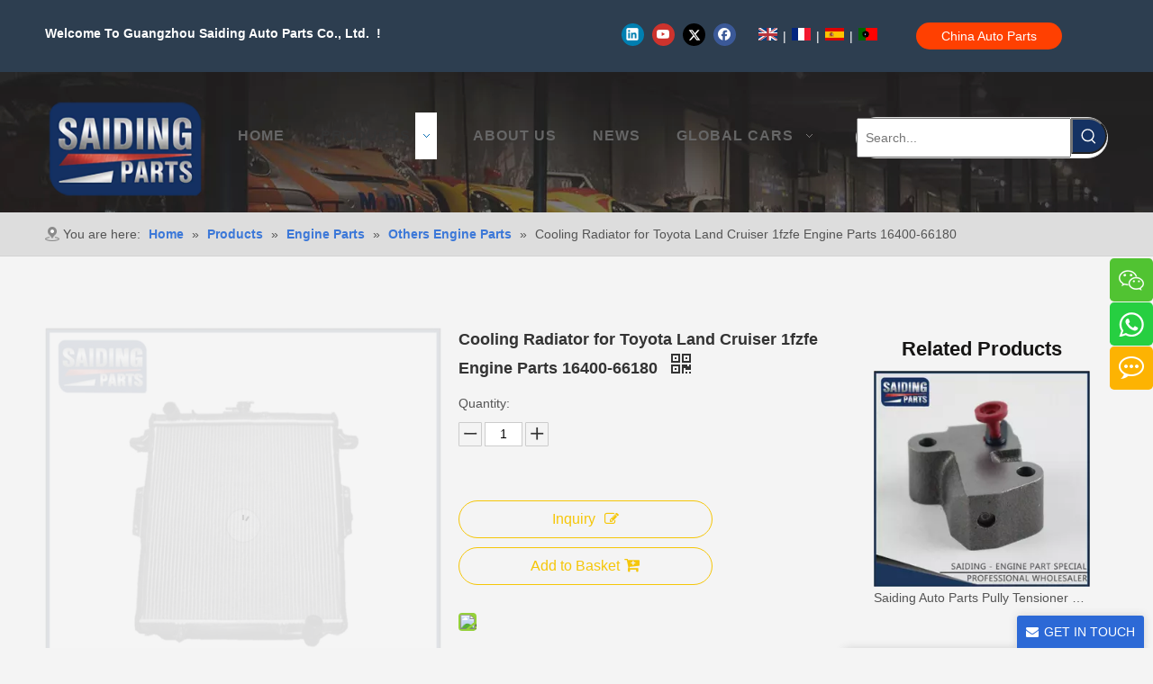

--- FILE ---
content_type: text/html;charset=utf-8
request_url: https://www.saidingautoparts.com/Cooling-Radiator-for-Toyota-Land-Cruiser-1fzfe-Engine-Parts-16400-66180-pd91643346.html
body_size: 56594
content:
<!DOCTYPE html> <html lang="en" prefix="og: http://ogp.me/ns#" style="height: auto;"> <head> <link rel="preconnect" href="https://iqrorwxhrioilp5q.ldycdn.com"/> <link rel="preconnect" href="https://rororwxhrioilp5q.ldycdn.com"/> <link rel="preconnect" href="https://jprorwxhrioilp5q.ldycdn.com"/><script>document.write=function(e){documentWrite(document.currentScript,e)};function documentWrite(documenturrentScript,e){var i=document.createElement("span");i.innerHTML=e;var o=i.querySelectorAll("script");if(o.length)o.forEach(function(t){if(t.src&&t.src!=""){var script=document.createElement("script");script.src=t.src;document.body.appendChild(script)}});document.body.appendChild(i)}
window.onloadHack=function(func){if(!!!func||typeof func!=="function")return;if(document.readyState==="complete")func();else if(window.addEventListener)window.addEventListener("load",func,false);else if(window.attachEvent)window.attachEvent("onload",func,false)};</script> <title>Cooling Radiator for Toyota Land Cruiser 1fzfe Engine Parts 16400-66180 - Buy Car Parts for Toyota, Land Cruiser Engine Parts, Radiator for Land Cruiser Product on Saiding Auto Parts</title> <meta name="keywords" content="Car Parts for Toyota, Land Cruiser Engine Parts, Radiator for Land Cruiser"/> <meta name="description" content="Cooling Radiator for Toyota Land Cruiser 1fzfe Engine Parts 16400-66180, find complete details about Cooling Radiator for Toyota Land Cruiser 1fzfe Engine Parts 16400-66180, Car Parts for Toyota, Land Cruiser Engine Parts, Radiator for Land Cruiser - Saiding Auto Parts"/> <link data-type="dns-prefetch" data-domain="jprorwxhrioilp5q.ldycdn.com" rel="dns-prefetch" href="//jprorwxhrioilp5q.ldycdn.com"> <link data-type="dns-prefetch" data-domain="iqrorwxhrioilp5q.ldycdn.com" rel="dns-prefetch" href="//iqrorwxhrioilp5q.ldycdn.com"> <link data-type="dns-prefetch" data-domain="rororwxhrioilp5q.ldycdn.com" rel="dns-prefetch" href="//rororwxhrioilp5q.ldycdn.com"> <link rel="amphtml" href="https://www.saidingautoparts.com/amp/Cooling-Radiator-for-Toyota-Land-Cruiser-1fzfe-Engine-Parts-16400-66180-pd91643346.html"/> <link rel="canonical" href="https://www.saidingautoparts.com/Cooling-Radiator-for-Toyota-Land-Cruiser-1fzfe-Engine-Parts-16400-66180-pd91643346.html"/> <meta http-equiv="X-UA-Compatible" content="IE=edge"/> <meta name="renderer" content="webkit"/> <meta http-equiv="Content-Type" content="text/html; charset=utf-8"/> <meta name="viewport" content="width=device-width, initial-scale=1, user-scalable=no"/> <meta content="Cooling Radiator for Toyota Land Cruiser 1fzfe Engine Parts 16400-66180 - Buy Car Parts for Toyota, Land Cruiser Engine Parts, Radiator for Land Cruiser Product on Saiding Auto Parts" property="og:title"> <meta content="https://www.saidingautoparts.com/Cooling-Radiator-for-Toyota-Land-Cruiser-1fzfe-Engine-Parts-16400-66180-pd91643346.html" property="og:url"> <meta content="https://iqrorwxhrioilp5q.ldycdn.com/cloud/mlBqoKnlRlpSpkklqrlp/Cooling-Radiator-for-Toyota-Land-Cruiser-1fzfe-Engine-Parts-460-460.jpg" property="og:image"> <meta content="Cooling Radiator for Toyota Land Cruiser 1fzfe Engine Parts 16400-66180, find complete details about Cooling Radiator for Toyota Land Cruiser 1fzfe Engine Parts 16400-66180, Car Parts for Toyota, Land Cruiser Engine Parts, Radiator for Land Cruiser - Saiding Auto Parts" property="og:description"> <link href="https://iqrorwxhrioilp5q.ldycdn.com/cloud/mlBqoKnlRlpSpkklqrlp/Cooling-Radiator-for-Toyota-Land-Cruiser-1fzfe-Engine-Parts-800-800.jpg" as="image" rel="preload" fetchpriority="high"/> <link rel="icon" href="//iqrorwxhrioilp5q.ldycdn.com/cloud/loBqoKnlRlnSlorolnlq/favicon.ico"> <link rel="preload" type="text/css" as="style" href="//iqrorwxhrioilp5q.ldycdn.com/concat/8mijKBx98aRyiSjqkqjkimmqijl/static/assets/widget/mobile_head/style07/style07.css,/static/assets/widget/mobile_head/css/headerStyles.css,/static/assets/widget/style/component/langBar/langBar.css,/static/assets/widget/style/component/follow/widget_setting_iconSize/iconSize24.css,/static/assets/style/bootstrap/cus.bootstrap.grid.system.css,/static/assets/style/fontAwesome/4.7.0/css/font-awesome.css,/static/assets/style/iconfont/iconfont.css,/static/assets/widget/script/plugins/gallery/colorbox/colorbox.css,/static/assets/style/bootstrap/cus.bootstrap.grid.system.split.css,/static/assets/widget/style/component/graphic/graphic.css,/static/assets/widget/script/plugins/picture/animate.css,/static/assets/widget/script/plugins/tooltipster/css/tooltipster.css,/static/assets/widget/style/component/follow/public/public.css,/static/assets/widget/style/component/pictureNew/widget_setting_description/picture.description.css" onload="this.onload=null;this.rel='stylesheet'"/> <link rel="preload" type="text/css" as="style" href="//rororwxhrioilp5q.ldycdn.com/concat/erijKB23dbRfiSjqkqjkimmqijl/static/assets/widget/style/component/pictureNew/public/public.css,/static/assets/widget/style/component/prodSearchNew/prodSearchNew.css,/static/assets/widget/style/component/prodsearch/prodsearch.css,/static/assets/widget/style/component/follow/widget_setting_iconSize/iconSize48.css,/static/assets/widget/style/component/onlineService/public/public.css,/static/assets/widget/style/component/onlineService/widget_setting_showStyle/float.css,/static/assets/widget/style/component/onlineService/widget_setting_showStyle/style8.css" onload="this.onload=null;this.rel='stylesheet'"/> <link rel="stylesheet" type="text/css" href="//iqrorwxhrioilp5q.ldycdn.com/concat/8mijKBx98aRyiSjqkqjkimmqijl/static/assets/widget/mobile_head/style07/style07.css,/static/assets/widget/mobile_head/css/headerStyles.css,/static/assets/widget/style/component/langBar/langBar.css,/static/assets/widget/style/component/follow/widget_setting_iconSize/iconSize24.css,/static/assets/style/bootstrap/cus.bootstrap.grid.system.css,/static/assets/style/fontAwesome/4.7.0/css/font-awesome.css,/static/assets/style/iconfont/iconfont.css,/static/assets/widget/script/plugins/gallery/colorbox/colorbox.css,/static/assets/style/bootstrap/cus.bootstrap.grid.system.split.css,/static/assets/widget/style/component/graphic/graphic.css,/static/assets/widget/script/plugins/picture/animate.css,/static/assets/widget/script/plugins/tooltipster/css/tooltipster.css,/static/assets/widget/style/component/follow/public/public.css,/static/assets/widget/style/component/pictureNew/widget_setting_description/picture.description.css"/> <link rel="stylesheet" type="text/css" href="//rororwxhrioilp5q.ldycdn.com/concat/erijKB23dbRfiSjqkqjkimmqijl/static/assets/widget/style/component/pictureNew/public/public.css,/static/assets/widget/style/component/prodSearchNew/prodSearchNew.css,/static/assets/widget/style/component/prodsearch/prodsearch.css,/static/assets/widget/style/component/follow/widget_setting_iconSize/iconSize48.css,/static/assets/widget/style/component/onlineService/public/public.css,/static/assets/widget/style/component/onlineService/widget_setting_showStyle/float.css,/static/assets/widget/style/component/onlineService/widget_setting_showStyle/style8.css"/> <link rel="preload" type="text/css" as="style" href="//rororwxhrioilp5q.ldycdn.com/concat/ciipKBesgyRsiSoqlpiqkjrijmk/static/assets/widget/style/component/langBar/langBar.css,/static/assets/widget/style/component/button/button.css,/static/assets/widget/script/plugins/smartmenu/css/navigation.css,/static/assets/widget/style/component/position/position.css,/static/assets/widget/style/component/proddetail/public/public.css,/static/assets/widget/style/component/proddetail/public/comment.css,/static/assets/widget/style/component/proddetail/label/label.css,/static/assets/widget/style/component/orderList/public/public.css,/static/assets/widget/script/plugins/videojs/video-js.min.css,/static/assets/widget/script/plugins/select2/select2.css,/static/assets/widget/style/component/tiptap_richText/tiptap_richText.css,/static/assets/widget/script/plugins/owlcarousel/masterslider.css,/static/assets/widget/script/plugins/owlcarousel/style.css,/static/assets/widget/script/plugins/owlcarousel/owl.theme.css" onload="this.onload=null;this.rel='stylesheet'"/> <link rel="preload" type="text/css" as="style" href="//jprorwxhrioilp5q.ldycdn.com/concat/bpijKBe843RdiSoqlpiqkjrijml/static/assets/widget/script/plugins/owlcarousel/ms-showcase2.css,/static/assets/widget/script/plugins/owlcarousel/owl.carousel.css,/static/assets/widget/script/plugins/easyzoom/css/easyzoom.css,/static/assets/widget/style/component/proddetail/widget_style/viewer.min.css,/static/assets/widget/style/component/shoppingcartStatus/shoppingcartStatus.css,/static/assets/widget/script/plugins/slick/slick.css,/static/assets/widget/style/component/prodlistAsync/widget_style/style_11.css,/static/assets/widget/style/component/relatedProducts/relatedProducts.css,/static/assets/widget/style/component/touchgraphicslider/touchgraphicslider.css,/static/assets/widget/style/component/quicknavigation/quicknavigation.css,/static/assets/widget/style/component/form/form.css,/static/assets/widget/script/plugins/form/select2.css,/static/assets/widget/style/component/inquire/inquire.css,/static/assets/widget/script/plugins/air-datepicker/css/datepicker.css" onload="this.onload=null;this.rel='stylesheet'"/> <link rel="stylesheet" type="text/css" href="//rororwxhrioilp5q.ldycdn.com/concat/ciipKBesgyRsiSoqlpiqkjrijmk/static/assets/widget/style/component/langBar/langBar.css,/static/assets/widget/style/component/button/button.css,/static/assets/widget/script/plugins/smartmenu/css/navigation.css,/static/assets/widget/style/component/position/position.css,/static/assets/widget/style/component/proddetail/public/public.css,/static/assets/widget/style/component/proddetail/public/comment.css,/static/assets/widget/style/component/proddetail/label/label.css,/static/assets/widget/style/component/orderList/public/public.css,/static/assets/widget/script/plugins/videojs/video-js.min.css,/static/assets/widget/script/plugins/select2/select2.css,/static/assets/widget/style/component/tiptap_richText/tiptap_richText.css,/static/assets/widget/script/plugins/owlcarousel/masterslider.css,/static/assets/widget/script/plugins/owlcarousel/style.css,/static/assets/widget/script/plugins/owlcarousel/owl.theme.css"/> <link rel="stylesheet" type="text/css" href="//jprorwxhrioilp5q.ldycdn.com/concat/bpijKBe843RdiSoqlpiqkjrijml/static/assets/widget/script/plugins/owlcarousel/ms-showcase2.css,/static/assets/widget/script/plugins/owlcarousel/owl.carousel.css,/static/assets/widget/script/plugins/easyzoom/css/easyzoom.css,/static/assets/widget/style/component/proddetail/widget_style/viewer.min.css,/static/assets/widget/style/component/shoppingcartStatus/shoppingcartStatus.css,/static/assets/widget/script/plugins/slick/slick.css,/static/assets/widget/style/component/prodlistAsync/widget_style/style_11.css,/static/assets/widget/style/component/relatedProducts/relatedProducts.css,/static/assets/widget/style/component/touchgraphicslider/touchgraphicslider.css,/static/assets/widget/style/component/quicknavigation/quicknavigation.css,/static/assets/widget/style/component/form/form.css,/static/assets/widget/script/plugins/form/select2.css,/static/assets/widget/style/component/inquire/inquire.css,/static/assets/widget/script/plugins/air-datepicker/css/datepicker.css"/> <style>@media(min-width:990px){[data-type="rows"][data-level="rows"]{display:flex}}</style> <style id="speed3DefaultStyle">@supports not(aspect-ratio:1/1){.prodlist-wrap li .prodlist-cell{position:relative;padding-top:100%;width:100%}.prodlist-lists-style-13 .prod_img_a_t13,.prodlist-lists-style-12 .prod_img_a_t12,.prodlist-lists-style-nophoto-11 .prod_img_a_t12{position:unset !important;min-height:unset !important}.prodlist-wrap li .prodlist-picbox img{position:absolute;width:100%;left:0;top:0}}.piclist360 .prodlist-pic4-3 li .prodlist-display{max-width:100%}@media(max-width:600px){.prodlist-fix-num li{width:50% !important}}</style> <template id="appdStylePlace"></template> <link href="//jprorwxhrioilp5q.ldycdn.com/theme/lojqKBlolnSRolnlRliSirpoRlnSiiSRrjpijimikiilinr/style/style.css" type="text/css" rel="preload" as="style" onload="this.onload=null;this.rel='stylesheet'" data-theme="true"/> <link href="//jprorwxhrioilp5q.ldycdn.com/theme/lojqKBlolnSRolnlRliSirpoRlnSiiSRrjpijimikiilinr/style/style.css" rel="stylesheet" type="text/css"/> <style guid='u_61faef74662f4ec18f6ec65b809ae1f7' emptyRender='true' placeholder='true' type='text/css'></style> <link href="//rororwxhrioilp5q.ldycdn.com/site-res/rqkoKBlolnSRrioilpSRromiqlRliSonnqioRljSjrrljmionnrpRniSjqkqqkplrnrrSRlk.css?1727332917921" rel="preload" as="style" onload="this.onload=null;this.rel='stylesheet'" data-extStyle="true" type="text/css" data-extAttr="20240926155805"/> <link href="//rororwxhrioilp5q.ldycdn.com/site-res/rqkoKBlolnSRrioilpSRromiqlRliSonnqioRljSjrrljmionnrpRniSjqkqqkplrnrrSRlk.css?1727332917921" data-extAttr="20240926155805" rel="stylesheet" type="text/css"/> <template data-js-type='style_respond' data-type='inlineStyle'></template><template data-js-type='style_head' data-type='inlineStyle'><style guid='5d28020f-9022-42cf-b335-f361fd250daa' pm_pageStaticHack='' jumpName='head' pm_styles='head' type='text/css'>.sitewidget-langBar-20230714151256 .sitewidget-bd .front-icon-box.icon-style i{font-size:16px;color:#333 !important}.sitewidget-langBar-20230714151256 .sitewidget-bd .style21 #sipWctjlThZC-lang-drop-arrow{color:#fff !important}.sitewidget-langBar-20230714151256 .sitewidget-bd .style21 .lang-menu .lang-item a{color:#fff !important}.sitewidget-langBar-20230714151256 .sitewidget-bd .icon-style-i{font-size:16px;color:#333 !important}.sitewidget-langBar-20230714151256 .sitewidget-bd .lang-bar.style18.lang-style .lang-dropdown .block-iconbaseline-down{color:#fff !important}.sitewidget-langBar-20230714151256 .sitewidget-bd .lang-bar.style18.lang-style .lang-dropdown .lang-selected{color:#fff !important}.sitewidget-langBar-20230714151256 .sitewidget-bd .lang-bar.style18.lang-style .lang-dropdown .lang-menu a{color:#fff !important}.sitewidget-langBar-20230714151256 .sitewidget-bd .lang-bar.style18.lang-style .lang-dropdown .lang-menu{border-color:#fff !important}.sitewidget-langBar-20230714151256 .sitewidget-bd .lang-bar.style21.lang-style .lang-dropdown .lang-menu .menu-close-btn i{background:#fff !important}.sitewidget-langBar-20230714151256 .sitewidget-bd .front-icon-box i{font-size:20px;color:#fff !important}.sitewidget-langBar-20230714151256 .sitewidget-bd .front-icon-box.icon-style i{font-size:20px;color:#fff !important}.sitewidget-langBar-20230714151256 .sitewidget-bd .front-icon-box i:hover{color:#fff !important}.sitewidget-langBar-20230714151256 .lang-bar .lang-dropdown-front-icon{background:unset !important}.sitewidget-button-20230919161924 .backstage-component-btn{box-shadow:0}.button-left-animate i{position:absolute;left:15px;top:50%;transform:translateY(-50%)}.sitewidget-button-20230919161924 a.backstage-component-btncolor{background-color:#ff4001;color:#fff;border-top-left-radius:50px;border-top-right-radius:50px;border-bottom-left-radius:50px;border-bottom-right-radius:50px;border-color:#333;border-style:solid;border-width:0;box-sizing:content-box}.sitewidget-button-20230919161924 a.backstage-component-btndefault{border-style:solid;border-width:1px;border-radius:3px}.sitewidget-button-20230919161924 a.backstage-component-btncolorActive{background-image:none;background-color:!important;color:!important;border-top-left-radius:50px;border-top-right-radius:50px;border-bottom-left-radius:50px;border-bottom-right-radius:50px;border-color:#333;border-style:solid;border-width:0;height:auto !important}.sitewidget-button-20230919161924 a.backstage-component-btncolorhover:hover{background-image:none;background-color:#f57700;color:#fff;border-top-left-radius:50px;border-top-right-radius:50px;border-bottom-left-radius:50px;border-bottom-right-radius:50px;border-color:#333;border-style:solid;border-width:0}.sitewidget-prodDetail-20141127140104 .proddetail-wrap .video-js video{height:100% !important}.sitewidget-prodDetail-20141127140104 .prodetail-slider .prod-pic-item .prodetail-slider-btn{color:black}.sitewidget-prodDetail-20141127140104 .ms-skin-default .ms-nav-next,.sitewidget-prodDetail-20141127140104 .ms-skin-default .ms-nav-prev{color:black}.sitewidget-prodDetail-20141127140104 .pro-this-prodBrief table{max-width:100%}.sitewidget-prodDetail-20141127140104 .this-description-table .pro-detail-inquirewrap.prodd-btn-otl-colorful a.pro-detail-inquirebtn i,.sitewidget-prodDetail-20141127140104 .this-description-table .pro-detail-inquirewrap.prodd-btn-otl-colorful a.pro-detail-orderbtn i{margin-left:5px}.sitewidget-prodDetail-20141127140104 .this-description-table .pro-detail-inquirewrap.prodd-btn-otl-colorful a.pro-detail-basket i,.sitewidget-prodDetail-20141127140104 .this-description-table .pro-detail-inquirewrap.prodd-btn-otl-colorful a.pro-detail-cart i{margin-left:5px}.sitewidget-prodDetail-20141127140104 .this-description-table .pro-detail-inquirewrap.prodd-btn-otl-colorful a.pro-detail-inquirebtn,.sitewidget-prodDetail-20141127140104 .this-description-table .pro-detail-inquirewrap.prodd-btn-otl-colorful a.pro-detail-orderbtn{border:1px solid #f5c608;color:#f5c608}.sitewidget-prodDetail-20141127140104 .this-description-table .pro-detail-inquirewrap.prodd-btn-otl-colorful a.pro-detail-inquirebtn:hover,.sitewidget-prodDetail-20141127140104 .this-description-table .pro-detail-inquirewrap.prodd-btn-otl-colorful a.pro-detail-orderbtn:hover{background-color:#f5c608;color:#fff}.sitewidget-prodDetail-20141127140104 .this-description-table .pro-detail-inquirewrap.prodd-btn-otl-colorful a.pro-detail-basket,.sitewidget-prodDetail-20141127140104 .this-description-table .pro-detail-inquirewrap.prodd-btn-otl-colorful a.pro-detail-cart{border:1px solid #f5c608;color:#f5c608}.sitewidget-prodDetail-20141127140104 .this-description-table .pro-detail-inquirewrap.prodd-btn-otl-colorful a.pro-detail-basket:hover,.sitewidget-prodDetail-20141127140104 .this-description-table .pro-detail-inquirewrap.prodd-btn-otl-colorful a.pro-detail-cart:hover{background-color:#f5c608;color:#fff}.sitewidget-prodDetail-20141127140104 .prodd-btn-otl-colorful .pdfDownLoad{border:1px solid #f5c608;color:#f5c608}.sitewidget-prodDetail-20141127140104 .prodd-btn-otl-colorful .pdfDownLoad:hover{background-color:#f5c608;color:#fff}.sitewidget-prodDetail-20141127140104 #orderModel{display:block}.sitewidget-prodDetail-20141127140104 #paypalBtn{max-width:280px;margin-top:15px}.sitewidget-prodDetail-20141127140104 #paypalBtn #paypal-button-container{padding:0}.sitewidget-prodDetail-20141127140104 #paypalBtn #paypal-button-container .paypal-buttons>iframe.component-frame{z-index:1}@media(max-width:500px){.sitewidget-prodDetail-20141127140104 .switch3D{bottom:calc(14px)}}.new-threed-box{position:fixed;top:50%;left:50%;transform:translate(-50%,-50%);box-shadow:0 0 20px 0 rgba(0,0,0,0.2);z-index:10000000000000;line-height:1;border-radius:10px}.new-threed-box iframe{width:950px;height:720px;max-width:100vw;max-height:100vh;border-radius:10px;border:0}.new-threed-box iframe .only_full_width{display:block !important}.new-threed-box .close{position:absolute;right:11px;top:12px;width:18px;height:18px;cursor:pointer}@media(max-width:800px){.new-threed-box iframe{width:100vw;height:100vh;border-radius:0}.new-threed-box{border-radius:0}}.sitewidget-prodDetail-20141127140104 .sitewidget-bd .tinymce-render-box *{all:revert-layer}.sitewidget-prodDetail-20141127140104 .sitewidget-bd .tinymce-render-box img{vertical-align:middle;max-width:100%}.sitewidget-prodDetail-20141127140104 .sitewidget-bd .tinymce-render-box iframe{max-width:100%}.sitewidget-prodDetail-20141127140104 .sitewidget-bd .tinymce-render-box table{border-collapse:collapse}.sitewidget-prodDetail-20141127140104 .sitewidget-bd .tinymce-render-box *{margin:0}.sitewidget-prodDetail-20141127140104 .sitewidget-bd .tinymce-render-box table:not([cellpadding]) td,.sitewidget-prodDetail-20141127140104 .sitewidget-bd .tinymce-render-box table:not([cellpadding]) th{padding:.4rem}.sitewidget-prodDetail-20141127140104 .sitewidget-bd .tinymce-render-box table[border]:not([border="0"]):not([style*=border-width]) td,.sitewidget-prodDetail-20141127140104 .sitewidget-bd .tinymce-render-box table[border]:not([border="0"]):not([style*=border-width]) th{border-width:1px}.sitewidget-prodDetail-20141127140104 .sitewidget-bd .tinymce-render-box table[border]:not([border="0"]):not([style*=border-style]) td,.sitewidget-prodDetail-20141127140104 .sitewidget-bd .tinymce-render-box table[border]:not([border="0"]):not([style*=border-style]) th{border-style:solid}.sitewidget-prodDetail-20141127140104 .sitewidget-bd .tinymce-render-box table[border]:not([border="0"]):not([style*=border-color]) td,.sitewidget-prodDetail-20141127140104 .sitewidget-bd .tinymce-render-box table[border]:not([border="0"]):not([style*=border-color]) th{border-color:#ccc}.proddetail-pic600 .ms-thumbs-cont .ms-thumb-frame-selected{border-color:#ee531b}.sitewidget-prodDetail-20141127140104 .sitewidget-bd h1.this-description-name{font-size:18px;line-height:27px;letter-spacing:0;text-align:left;color:#333;font-weight:bold}.sitewidget-prodDetail-20141127140104 .prod_member_desc{position:relative}.sitewidget-prodDetail-20141127140104 .prod_member_desc .prod_member_desc_pop{display:none;position:absolute;border:1px solid #ccc;background:#fff;width:300px;border-radius:6px;padding:5px 8px;left:0;z-index:1000}.sitewidget-prodDetail-20141127140104 .prod_member_desc .prod_member_desc_icon{margin:0 1px;width:12px;height:12px;cursor:pointer;transform:translateY(-4px)}.sitewidget-relatedProducts-20181123162252 .sitewidget-relatedProducts-container .InquireAndBasket,.sitewidget-relatedProducts-20181123162252 .sitewidget-relatedProducts-container .prodlist-pro-inquir,.sitewidget-relatedProducts-20181123162252 .sitewidget-relatedProducts-container .default-addbasket,.sitewidget-relatedProducts-20181123162252 .sitewidget-relatedProducts-container .prodlist-parameter-btns .default-button{color:;background-color:}.sitewidget-relatedProducts-20181123162252 .sitewidget-relatedProducts-container .InquireAndBasket i,.sitewidget-relatedProducts-20181123162252 .sitewidget-relatedProducts-container .prodlist-pro-inquir i,.sitewidget-relatedProducts-20181123162252 .sitewidget-relatedProducts-container.InquireAndBasket span,.sitewidget-relatedProducts-20181123162252 .sitewidget-relatedProducts-container .prodlist-pro-inquir span .sitewidget-relatedProducts-20181123162252 .prodlist-parameter-btns .default-button{color:}.sitewidget-relatedProducts-20181123162252 .sitewidget-relatedProducts-container .related-prod-video{display:block;position:relative;z-index:1}.sitewidget-relatedProducts-20181123162252 .sitewidget-relatedProducts-container .related-prod-video .related-prod-video-play-icon{background:rgba(0,0,0,0.50);border-radius:14px;color:#fff;padding:0 10px;left:10px;bottom:20px;cursor:pointer;font-size:12px;position:absolute;z-index:10}.sitewidget-relatedProducts .sitewidget-relatedProducts-hasBtns{padding:0 35px}.sitewidget-form-20181123111018 #formsubmit{pointer-events:none}.sitewidget-form-20181123111018 #formsubmit.releaseClick{pointer-events:unset}.sitewidget-form-20181123111018 .form-horizontal input,.sitewidget-form-20181123111018 .form-horizontal span:not(.select2-selection--single),.sitewidget-form-20181123111018 .form-horizontal label,.sitewidget-form-20181123111018 .form-horizontal .form-builder button{height:26px !important;line-height:26px !important}.sitewidget-form-20181123111018 .uploadBtn{padding:4px 15px !important;height:26px !important;line-height:26px !important}.sitewidget-form-20181123111018 select,.sitewidget-form-20181123111018 input[type="text"],.sitewidget-form-20181123111018 input[type="password"],.sitewidget-form-20181123111018 input[type="datetime"],.sitewidget-form-20181123111018 input[type="datetime-local"],.sitewidget-form-20181123111018 input[type="date"],.sitewidget-form-20181123111018 input[type="month"],.sitewidget-form-20181123111018 input[type="time"],.sitewidget-form-20181123111018 input[type="week"],.sitewidget-form-20181123111018 input[type="number"],.sitewidget-form-20181123111018 input[type="email"],.sitewidget-form-20181123111018 input[type="url"],.sitewidget-form-20181123111018 input[type="search"],.sitewidget-form-20181123111018 input[type="tel"],.sitewidget-form-20181123111018 input[type="color"],.sitewidget-form-20181123111018 .uneditable-input{height:26px !important}.sitewidget-form-20181123111018.sitewidget-inquire .control-group .controls .select2-container .select2-selection--single .select2-selection__rendered{height:26px !important;line-height:26px !important}.sitewidget-form-20181123111018 textarea.cus-message-input{min-height:26px !important}.sitewidget-form-20181123111018 .add-on,.sitewidget-form-20181123111018 .add-on{height:26px !important;line-height:26px !important}.sitewidget-form-20181123111018 .input-valid-bg{background:#ffece8 !important;outline:0}.sitewidget-form-20181123111018 .input-valid-bg:focus{background:#fff !important;border:1px solid #f53f3f !important}.sitewidget-form-20181123111018 #formsubmit{border:0 solid #2e6da4;border-radius:0;background:#2c69d6;color:#fff;font-size:14px;width:170px;height:32px}.sitewidget-form-20181123111018 #formsubmit:hover{border:0 solid #204d74;border-radius:0;background:#161514;color:#fff;font-size:14px}.sitewidget-form-20181123111018 #formreset{width:170px;font-size:14px;height:32px}.sitewidget-form-20181123111018 #formreset:hover{font-size:14px}.sitewidget-form-20181123111018 .submitGroup .controls{text-align:left}.sitewidget-form-20181123111018 .control-label span{color:inherit}.form_fixed_button{background:#2c69d6}.sitewidget-form-20181123111018 .multiple-parent input[type='checkbox']+label:before{content:"";display:inline-block;width:12px;height:12px;border:1px solid #888;border-radius:3px;margin-right:6px;margin-left:6px;transition-duration:.2s}.sitewidget-form-20181123111018 .multiple-parent input[type='checkbox']:checked+label:before{width:50%;border-color:#888;border-left-color:transparent;border-top-color:transparent;-webkit-transform:rotate(45deg) translate(1px,-4px);transform:rotate(45deg) translate(1px,-4px);margin-right:12px;width:6px}.sitewidget-form-20181123111018 .multiple-parent input[type="checkbox"]{display:none}.sitewidget-form-20181123111018 .multiple-parent{display:none;width:100%}.sitewidget-form-20181123111018 .multiple-parent ul{list-style:none;width:100%;text-align:left;border-radius:4px;padding:10px 5px;box-sizing:border-box;height:auto;overflow-x:hidden;overflow-y:scroll;box-shadow:0 4px 5px 0 rgb(0 0 0 / 14%),0 1px 10px 0 rgb(0 0 0 / 12%),0 2px 4px -1px rgb(0 0 0 / 30%);background-color:#fff;margin:2px 0 0 0;border:1px solid #ccc;box-shadow:1px 1px 2px rgb(0 0 0 / 10%) inset}.sitewidget-form-20181123111018 .multiple-parent ul::-webkit-scrollbar{width:2px;height:4px}.sitewidget-form-20181123111018 .multiple-parent ul::-webkit-scrollbar-thumb{border-radius:5px;-webkit-box-shadow:inset 0 0 5px rgba(0,0,0,0.2);background:#4e9e97}.sitewidget-form-20181123111018 .multiple-parent ul::-webkit-scrollbar-track{-webkit-box-shadow:inset 0 0 5px rgba(0,0,0,0.2);border-radius:0;background:rgba(202,202,202,0.23)}.sitewidget-form-20181123111018 .multiple-select{width:100%;height:auto;min-height:40px;line-height:40px;border-radius:4px;padding-right:10px;padding-left:10px;box-sizing:border-box;overflow:hidden;background-size:auto 80%;border:1px solid #ccc;box-shadow:1px 1px 2px rgb(0 0 0 / 10%) inset;background-color:#fff;position:relative}.sitewidget-form-20181123111018 .multiple-select:after{content:'';position:absolute;top:50%;right:6px;width:0;height:0;border:8px solid transparent;border-top-color:#888;transform:translateY(calc(-50% + 4px));cursor:pointer}.sitewidget-form-20181123111018 .multiple-select span{line-height:28px;color:#666}.sitewidget-form-20181123111018 .multiple-parent label{color:#333;display:inline-flex;align-items:center;height:30px;line-height:22px;padding:0}.sitewidget-form-20181123111018 .select-content{display:inline-block;border-radius:4px;line-height:23px;margin:2px 2px 0 2px;padding:0 3px;border:1px solid #888;height:auto}.sitewidget-form-20181123111018 .select-delete{cursor:pointer}.sitewidget-form-20181123111018 select[multiple]{display:none}</style></template><template data-js-type='style_respond' data-type='inlineStyle'></template><template data-js-type='style_head' data-type='inlineStyle'></template><script data-ignoreMinify="true">
	function loadInlineStyle(){
		var allInlineStyle = document.querySelectorAll("template[data-type='inlineStyle']");
		var length = document.querySelectorAll("template[data-type='inlineStyle']").length;
		for(var i = 0;i < length;i++){
			var style = allInlineStyle[i].innerHTML;
			allInlineStyle[i].outerHTML = style;
		}
	}
loadInlineStyle();
</script> <script type="text/javascript" data-src="//iqrorwxhrioilp5q.ldycdn.com/static/t-7pBmBKiKjqkqjkimmqiji/assets/script/jquery-1.11.0.concat.js"></script> <script type="text/x-delay-ids" data-type="delayIds" data-device="pc" data-xtype="0" data-delayIds='["ARpAZHeUbkyO","odKUPYfbgHkZ","uTpfthEkgwJZ","sipWctjlThZC","toKfzUZatNGO","HyUWJvraoePh","hvAfjDospCVO","qmfKtWjaBwRZ","pufCJbMvKPih","jgAfopEFBJVZ","qRUKTfEujwgO","ldKUjWtkMlLO","WpfUOMjFBWAE","WpAKZCjuVfWE","mIUpOWtaMQrE","jEAKOWjkCQNZ","aUfKEMjaCgDZ","gpKAZkMTfHUj","jWAUapBuIKTt","zEfAbhHsmerT","bNpUEMtPrBqO","lUpAZYwTtMiO","dZfAjhEPMsUO","bAfUtrZaWBOE","hCKAOhtuMfoj","eCUKtaMfZRBO","skpKlMwjUrST"]'></script> <script guid='602d23ef-37fe-4ef1-b72b-3c7dee9a5f80' pm_pageStaticHack='true' jumpName='head' pm_scripts='head' type='text/javascript'>try{(function(window,undefined){var phoenixSite=window.phoenixSite||(window.phoenixSite={});phoenixSite.lanEdition="EN_US";var page=phoenixSite.page||(phoenixSite.page={});page.cdnUrl="//rororwxhrioilp5q.ldycdn.com";page.siteUrl="https://www.saidingautoparts.com";page.lanEdition=phoenixSite.lanEdition;page._menu_prefix="";page._menu_trans_flag="";page._captcha_domain_prefix="captcha.c";page._pId="lPfKUGALJtHZ";phoenixSite._sViewMode="true";phoenixSite._templateSupport="false";phoenixSite._singlePublish=
"false"})(this)}catch(e){try{console&&console.log&&console.log(e)}catch(e){}};</script> <script async src="https://www.googletagmanager.com/gtag/js?id="></script><script>window.dataLayer=window.dataLayer||[];function gtag(){dataLayer.push(arguments)}gtag("js",new Date);gtag("config","");</script> <script id='u_d6cf93e85cf74ad9a38ce8458ad0f5b6' guid='u_d6cf93e85cf74ad9a38ce8458ad0f5b6' pm_script='init_top' type='text/javascript'>try{(function(window,undefined){var datalazyloadDefaultOptions=window.datalazyloadDefaultOptions||(window.datalazyloadDefaultOptions={});datalazyloadDefaultOptions["version"]="3.0.0";datalazyloadDefaultOptions["isMobileViewer"]="false";datalazyloadDefaultOptions["hasCLSOptimizeAuth"]="false";datalazyloadDefaultOptions["_version"]="3.0.0";datalazyloadDefaultOptions["isPcOptViewer"]="false"})(this);(function(window,undefined){window.__ph_optSet__='{"loadImgType":"0","isOpenFlagUA":true,"docReqType":"0","docDecrease":"1","docCallback":"1","v30NewMode":"1","idsVer":"1"}'})(this)}catch(e){try{console&&
console.log&&console.log(e)}catch(e){}};</script> <script id='u_9a89299fb0324612b43261911aaa31e0' guid='u_9a89299fb0324612b43261911aaa31e0' type='text/javascript'>try{var thisUrl=location.host;var referUrl=document.referrer;if(referUrl.indexOf(thisUrl)==-1)localStorage.setItem("landedPage",document.URL)}catch(e){try{console&&console.log&&console.log(e)}catch(e){}};</script> </head> <body class=" frontend-body-canvas "> <div id='backstage-headArea' headFlag='1' class='hideForMobile'><div class="outerContainer" data-mobileBg="true" id="outerContainer_1591859868595" data-type="outerContainer" data-level="rows"><div class="container" data-type="container" data-level="rows" cnttype="backstage-container-mark"><div class="row" data-type="rows" data-level="rows" data-attr-xs="null" data-attr-sm="null"><div class="col-md-5" id="column_1591859859923" data-type="columns" data-level="columns"><div id="location_1591859859927" data-type="locations" data-level="rows"><div class="backstage-stwidgets-settingwrap" id="component_pufCJbMvKPih" data-scope="0" data-settingId="pufCJbMvKPih" data-relationCommonId="lPfKUGALJtHZ" data-classAttr="sitewidget-placeHolder-20230919162533"> <div class="sitewidget-placeholder sitewidget-placeHolder-20230919162533"> <div class="sitewidget-bd"> <div class="resizee" style="height:10px"></div> </div> </div> <script type="text/x-delay-script" data-id="pufCJbMvKPih" data-jsLazyloadType="1" data-alias="placeHolder" data-jsLazyload='true' data-type="component" data-jsDepand='' data-jsThreshold='' data-cssDepand='' data-cssThreshold=''>(function(window,$,undefined){})(window,$);</script></div><div class="backstage-stwidgets-settingwrap " id="component_toKfzUZatNGO" data-scope="0" data-settingId="toKfzUZatNGO" data-relationCommonId="lPfKUGALJtHZ" data-classAttr="sitewidget-text-20200611151746"> <div class="sitewidget-text sitewidget-text-20200611151746 sitewidget-olul-liststyle"> <div class=" sitewidget-bd "> Welcome To Guangzhou Saiding Auto Parts Co., Ltd.&nbsp; ! </div> </div> <script type="text/x-delay-script" data-id="toKfzUZatNGO" data-jsLazyloadType="1" data-alias="text" data-jsLazyload='true' data-type="component" data-jsDepand='["//jprorwxhrioilp5q.ldycdn.com/static/t-7pBmBKiKjqkqjkimmqiji/assets/widget/script/compsettings/comp.text.settings.js"]' data-jsThreshold='5' data-cssDepand='' data-cssThreshold='5'>(function(window,$,undefined){})(window,$);</script><template data-type='js_template' data-settingId='toKfzUZatNGO'><script id='u_c9640217171c456abccac9fafbca12ad' guid='u_c9640217171c456abccac9fafbca12ad' type='text/javascript'>try{$(function(){$(".sitewidget-text-20200611151746 .sitewidget-bd a").each(function(){if($(this).attr("href"))if($(this).attr("href").indexOf("#")!=-1){console.log("anchor-link",$(this));$(this).attr("anchor-link","true")}})})}catch(e){try{console&&console.log&&console.log(e)}catch(e){}};</script></template> </div> </div></div><div class="col-md-7" id="column_1695111469399" data-type="columns" data-level="columns"><div class="row" data-type="rows" data-level="rows"><div class="col-md-5" id="column_1695111760947" data-type="columns" data-level="columns"><div id="location_1695111760948" data-type="locations" data-level="rows"><div class="backstage-stwidgets-settingwrap" id="component_qRUKTfEujwgO" data-scope="0" data-settingId="qRUKTfEujwgO" data-relationCommonId="lPfKUGALJtHZ" data-classAttr="sitewidget-follow-20200611152954"> <div class="sitewidget-follow sitewidget-follow-20200611152954 "> <div class="sitewidget-bd"> <a class="follow-a linkedin " target="_blank" rel='nofollow' href="http://www.linkedin.com" title="Linkedin" aria-label="Linkedin"> <span class=" upRotate social-icon-24 social-icon-round social-icon-default social-icon-linkedin"></span> </a> <a class="follow-a youtube " target="_blank" rel='nofollow' href="https://www.youtube.com" title="Youtube" aria-label="Youtube"> <span class=" upRotate social-icon-24 social-icon-round social-icon-default social-icon-youtube"></span> </a> <a class="follow-a twitter " target="_blank" rel='nofollow' href="https://twitter.com" title="Twitter" aria-label="Twitter"> <span class=" upRotate social-icon-24 social-icon-round social-icon-default social-icon-twitter"></span> </a> <a class="follow-a facebook " target="_blank" rel='nofollow' href="https://www.facebook.com/profile.php?id=100094067584399" title="Facebook" aria-label="Facebook"> <span class=" upRotate social-icon-24 social-icon-round social-icon-default social-icon-facebook"></span> </a> </div> </div> <script type="text/x-delay-script" data-id="qRUKTfEujwgO" data-jsLazyloadType="1" data-alias="follow" data-jsLazyload='true' data-type="component" data-jsDepand='["//iqrorwxhrioilp5q.ldycdn.com/static/t-7pBmBKiKjqkqjkimmqiji/assets/widget/script/plugins/tooltipster/js/jquery.tooltipster.js"]' data-jsThreshold='5' data-cssDepand='' data-cssThreshold='5'>(function(window,$,undefined){try{$(function(){phoenixSite.sitewidgets.showqrcode(".sitewidget-follow-20200611152954")})}catch(e){try{console&&console.log&&console.log(e)}catch(e){}}try{(function(window,$,undefined){$(function(){if(phoenixSite.lanEdition&&phoenixSite.lanEdition!="ZH_CN"){$(".follow-a.weChat").attr("title","WeChat");$(".follow-a.weiBo").attr("title","Weibo");$(".follow-a.weChat .social-follow-vert-text").text("WeChat");$(".follow-a.weiBo .social-follow-vert-text").text("Weibo");$(".follow-a.weChat .social-follow-hori-text").text("WeChat");
$(".follow-a.weiBo .social-follow-hori-text").text("Weibo")}})})(window,jQuery)}catch(e){try{console&&console.log&&console.log(e)}catch(e){}}})(window,$);</script> </div> </div></div><div class="col-md-3" id="column_1695111725779" data-type="columns" data-level="columns"><div id="location_1695111725780" data-type="locations" data-level="rows"><div class="backstage-stwidgets-settingwrap" scope="0" settingId="sipWctjlThZC" id="component_sipWctjlThZC" relationCommonId="lPfKUGALJtHZ" classAttr="sitewidget-langBar-20230714151256"> <div class="sitewidget-langBar sitewidget-langBar-20230714151256"> <div class="sitewidget-bd"> <div class="lang-bar lang-bar-left "> <span class="lang-cont" data-lanCode="0" data-default="0"> <a href='https://www.saidingautoparts.com' target="_blank" class="lang-a " target="_blank"> <div class="lang-img sprites sprites-0"></div> </a> </span> <span class="lang-div-mid">|</span> <span class="lang-cont" data-lanCode="4" data-default="0"> <a href='https://fr.saidingautoparts.com' target="_blank" class="lang-a " target="_blank"> <div class="lang-img sprites sprites-4"></div> </a> </span> <span class="lang-div-mid">|</span> <span class="lang-cont" data-lanCode="6" data-default="0"> <a href='https://es.saidingautoparts.com' target="_blank" class="lang-a " target="_blank"> <div class="lang-img sprites sprites-6"></div> </a> </span> <span class="lang-div-mid">|</span> <span class="lang-cont" data-lanCode="7" data-default="0"> <a href='https://pt.saidingautoparts.com' target="_blank" class="lang-a " target="_blank"> <div class="lang-img sprites sprites-7"></div> </a> </span> </div> </div> </div> <template data-type='js_template' data-settingId='sipWctjlThZC'><script id='u_904104d194b14cd0b580f170cd64d176' guid='u_904104d194b14cd0b580f170cd64d176' type='text/javascript'>try{function sortableli(el,data,value){var newArr=[];if(value=="0"||value=="1"||value=="2"||value=="3"||value=="4"||value=="5"||value=="6"||value=="7"||value=="8"||value=="12"||value=="14"){for(var i=0;i<data.length;i++)el.find(".lang-cont").each(function(){if(data[i].isDefault=="0"){if($(this).attr("data-default")=="0")if($(this).attr("data-lancode")==data[i].islanCode){var cloneSpan=$(this).clone(true);newArr.push(cloneSpan)}}else if($(this).attr("data-default")=="1")if($(this).attr("data-lancode")==
data[i].islanCode){var cloneSpan=$(this).clone(true);newArr.push(cloneSpan)}});if(value=="0"||value=="6"||value=="3")var langDivMid=' \x3cspan class\x3d"lang-div-mid"\x3e|\x3c/span\x3e ';else if(value=="1"||value=="4"||value=="7"||value=="14")var langDivMid=' \x3cspan class\x3d"lang-div-mid"\x3e\x3c/span\x3e ';else if(value=="2"||value=="12"||value=="5"||value=="8")var langDivMid=' \x3cspan class\x3d"lang-div-mid"\x3e/\x3c/span\x3e ';else var langDivMid=' \x3cspan class\x3d"lang-div-mid"\x3e|\x3c/span\x3e ';
if(newArr.length>=0){el.find("span").remove();for(var i=0;i<newArr.length;i++){el.append(newArr[i]);if(i==newArr.length-1);else el.append(langDivMid)}}}else{for(var i=0;i<data.length;i++)el.find(".lang-item").each(function(){if(data[i].isDefault=="0"){if($(this).attr("data-default")=="0")if($(this).attr("data-lancode")==data[i].islanCode){var cloneSpan=$(this).clone(true);newArr.push(cloneSpan)}}else if($(this).attr("data-default")=="1")if($(this).attr("data-lancode")==data[i].islanCode){var cloneSpan=
$(this).clone(true);newArr.push(cloneSpan)}});if(newArr.length>=0){el.find(".lang-item").remove();for(var i=0;i<newArr.length;i++)if(value=="13")el.find(".langBar-easystyle-sub").append(newArr[i]);else el.find(".lang-menu").append(newArr[i])}}}$(function(){var dom=$(".sitewidget-langBar-20230714151256 .sitewidget-bd .lang-bar");var sortArr=[{"id":0,"islanCode":"0","isDefault":"0"},{"id":1,"islanCode":"4","isDefault":"0"},{"id":2,"islanCode":"6","isDefault":"0"},{"id":3,"islanCode":"7","isDefault":"0"}];
if(sortArr!=""&&sortArr!=undefined)sortableli(dom,sortArr,3)})}catch(e){try{console&&console.log&&console.log(e)}catch(e){}};</script></template> <script type="text/x-delay-script" data-id="sipWctjlThZC" data-jsLazyloadType="1" data-alias="langBar" data-jsLazyload='true' data-type="component" data-jsDepand='' data-jsThreshold='5' data-cssDepand='' data-cssThreshold='5'>(function(window,$,undefined){})(window,$);</script></div> </div></div><div class="col-md-4" id="column_1695111675123" data-type="columns" data-level="columns"><div id="location_1695111675125" data-type="locations" data-level="rows"><div class="backstage-stwidgets-settingwrap " id="component_HyUWJvraoePh" data-scope="0" data-settingId="HyUWJvraoePh" data-relationCommonId="lPfKUGALJtHZ" data-classAttr="sitewidget-button-20230919161924"> <div class="sitewidget-button sitewidget-button-20230919161924"> <div class="sitewidget-bd"> <input type="hidden" name="buttonLink" value="eyJzdW1UeXBlIjoiMSIsImxpbmtUeXBlIjoiMSIsImxpbmtVcmwiOiJodHRwczovL3NhaWRpbmdwYXJ0cy4xNjg4LmNvbS8/c3BtPTAuMC53cF9wY19jb21tb25fdG9wbmF2XzM4MjI5MTUxLjAiLCJpc09wZW5OZXciOnRydWUsIm5lZWROb0ZvbGxvdyI6ZmFsc2V9"> <input type="hidden" name="isProdCateActive" value=""/> <div style="text-align:left"> <a href="https://saidingparts.1688.com/?spm=0.0.wp_pc_common_topnav_38229151.0" target="_blank" rel="noopener" class="backstage-component-btn 4 backstage-component-btncolor backstage-component-btncolorhover " style="height:30px; line-height:30px; padding-left:28px;padding-right:28px;"> China Auto Parts </a> </div> </div> </div> <input type="hidden" class="buttonhover" data-avalue="{'border-width': '0px','border-style': 'solid','border-color': 'rgb(51, 51, 51)','color': 'rgb(255, 255, 255)','background-color': 'rgb(245, 119, 0)'}"/> </div> <script type="text/x-delay-script" data-id="HyUWJvraoePh" data-jsLazyloadType="1" data-alias="button" data-jsLazyload='true' data-type="component" data-jsDepand='["//rororwxhrioilp5q.ldycdn.com/static/t-liBpBKsKxmgqpj7i/assets/widget/script/plugins/button/button.js"]' data-jsThreshold='5' data-cssDepand='' data-cssThreshold='5'>(function(window,$,undefined){try{$(function(){processButton();function processButton(){var isProdCateActive="0";var defaultStyleFlag=1;if(isProdCateActive=="1"){var currPageLink=$('link[rel\x3d"canonical"]').attr("href");if(!currPageLink)return;var currPageLinkStr=currPageLink.replace(/.*\/([^\/]+)\.js$/,"$1");var btn=$(".sitewidget-button-20230919161924 .backstage-component-btn");if(!btn.length)return;var btnLinkStr=btn.attr("href");if(defaultStyleFlag!="0")currPageLinkStr==btnLinkStr?btn.addClass("backstage-component-btncolorActive"):
btn.removeClass("backstage-component-btncolorActive");else if(currPageLink==btnLinkStr){$("#sitewidget-button-20230919161924-active-style").remove();var hoverBgColor=btn.css("color");var hoverTextColor=btn.css("background-color");var style=document.createElement("style");style.id="sitewidget-button-20230919161924-active-style";style.textContent=".sitewidget-button-20230919161924 .backstage-component-btn.backstage-component-btn-active { color: "+hoverTextColor+" !important; background-color: "+hoverBgColor+
" !important; }";btn.after(style);btn.addClass("backstage-component-btn-active")}else btn.removeClass("backstage-component-btn-active")}}$(".sitewidget-button-20230919161924 .backstage-component-btn").each(function(){var link=$(this).attr("href");var anchor="";if(!link||link.indexOf("#")==-1)return;if(link.indexOf("http")==0)return;if(window.location.href.indexOf(link.substr(0,link.indexOf("#")))>-1){$(this).attr("href","javascript:;");$(this).removeAttr("target")}else if(link.substr(0,link.indexOf("#")).indexOf("index")>
-1){$(this).attr("href","javascript:;");$(this).removeAttr("target")}anchor=link.substr(link.indexOf("#"));if(anchor.indexOf("\x3d")!=-1)return;if($(anchor).length==0)return;$(this).off("click").on("click",function(){$("html,body").animate({scrollTop:$(anchor).offset().top},500)})})})}catch(e){try{console&&console.log&&console.log(e)}catch(e){}}})(window,$);</script> </div></div></div></div></div></div></div><div class="outerContainer" data-mobileBg="true" id="outerContainer_1542855323101" data-type="outerContainer" data-level="rows"><div class="container" data-type="container" data-level="rows" cnttype="backstage-container-mark" data-module-radio="1" data-module-width="1200" data-module-set="true"><style id="outerContainer_1542855323101_moduleStyle">@media(min-width:1200px){#outerContainer_1542855323101 div[data-type="container"]{max-width:1200px}}}</style><div class="row" data-type="rows" data-level="rows" data-attr-xs="null" data-attr-sm="null"><div class="col-md-2" id="column_1542854120922" data-type="columns" data-level="columns"><div id="location_1542854120924" data-type="locations" data-level="rows"><div class="backstage-stwidgets-settingwrap" scope="0" settingId="qmfKtWjaBwRZ" id="component_qmfKtWjaBwRZ" relationCommonId="lPfKUGALJtHZ" classAttr="sitewidget-logo-20181122105522"> <div class="sitewidget-pictureNew sitewidget-logo sitewidget-logo-20181122105522"> <div class="sitewidget-bd"> <div class="picture-resize-wrap " style="position: relative; width: 100%; text-align: left; "> <span class="picture-wrap pic-style-default 666 animated bounceInLeft" data-ee="animated bounceInLeft" id="picture-wrap-qmfKtWjaBwRZ" style="display: inline-block; position: relative;max-width: 100%;"> <a class="imgBox mobile-imgBox" style="display: inline-block; position: relative;max-width: 100%;" href="http://en.saiding.tw.ldyjz.com/"> <img class="img-default-bgc" data-src="//iqrorwxhrioilp5q.ldycdn.com/cloud/lpBpoKnlRljSmjjnmolmk/52565.png" src="//iqrorwxhrioilp5q.ldycdn.com/cloud/lpBpoKnlRljSmjjnmolmk/52565.png" alt="52565" title="52565" phoenixLazyload='true'/> </a> </span> </div> </div> </div> </div> <script type="text/x-delay-script" data-id="qmfKtWjaBwRZ" data-jsLazyloadType="1" data-alias="logo" data-jsLazyload='true' data-type="component" data-jsDepand='["//jprorwxhrioilp5q.ldycdn.com/static/t-7pBmBKiKjqkqjkimmqiji/assets/widget/script/plugins/jquery.lazyload.js","//iqrorwxhrioilp5q.ldycdn.com/static/t-7pBmBKiKjqkqjkimmqiji/assets/widget/script/compsettings/comp.logo.settings.js"]' data-jsThreshold='5' data-cssDepand='' data-cssThreshold='5'>(function(window,$,undefined){try{(function(window,$,undefined){var respSetting={},temp;$(function(){$("#picture-wrap-qmfKtWjaBwRZ").on("webkitAnimationEnd webkitTransitionEnd mozAnimationEnd MSAnimationEnd oanimationend animationend",function(){var rmClass="animated bounce zoomIn pulse rotateIn swing fadeIn bounceInDown bounceInLeft bounceInRight bounceInUp fadeInDownBig fadeInLeftBig fadeInRightBig fadeInUpBig zoomInDown zoomInLeft zoomInRight zoomInUp";$(this).removeClass(rmClass)});var version=
$.trim("20200313131553");if(!!!version)version=undefined;if(phoenixSite.phoenixCompSettings&&typeof phoenixSite.phoenixCompSettings.logo!=="undefined"&&phoenixSite.phoenixCompSettings.logo.version==version&&typeof phoenixSite.phoenixCompSettings.logo.logoLoadEffect=="function"){phoenixSite.phoenixCompSettings.logo.logoLoadEffect("qmfKtWjaBwRZ",".sitewidget-logo-20181122105522","animated bounceInLeft","",respSetting);if(!!phoenixSite.phoenixCompSettings.logo.version&&phoenixSite.phoenixCompSettings.logo.version!=
"1.0.0")loadAnimationCss();return}var resourceUrl="//rororwxhrioilp5q.ldycdn.com/static/assets/widget/script/compsettings/comp.logo.settings.js?_\x3d1727332917921";if(phoenixSite&&phoenixSite.page){var cdnUrl=phoenixSite.page.cdnUrl;resourceUrl=cdnUrl+"/static/assets/widget/script/compsettings/comp.logo.settings.js?_\x3d1727332917921"}var callback=function(){phoenixSite.phoenixCompSettings.logo.logoLoadEffect("qmfKtWjaBwRZ",".sitewidget-logo-20181122105522","animated bounceInLeft","",respSetting);
if(!!phoenixSite.phoenixCompSettings.logo.version&&phoenixSite.phoenixCompSettings.logo.version!="1.0.0")loadAnimationCss()};if(phoenixSite.cachedScript)phoenixSite.cachedScript(resourceUrl,callback());else $.getScript(resourceUrl,callback())});function loadAnimationCss(){var link=document.createElement("link");link.rel="stylesheet";link.type="text/css";link.href="//jprorwxhrioilp5q.ldycdn.com/static/assets/widget/script/plugins/picture/animate.css?1727332917921";var head=document.getElementsByTagName("head")[0];
head.appendChild(link)}try{loadTemplateImg("sitewidget-logo-20181122105522")}catch(e){try{console&&(console.log&&console.log(e))}catch(e){}}})(window,jQuery)}catch(e){try{console&&console.log&&console.log(e)}catch(e){}}})(window,$);</script> </div></div><div class="col-md-7" id="column_1542855517460" data-type="columns" data-level="columns"><div class="row" data-type="rows" data-level="rows"><div class="col-md-12" id="column_1555046037496" data-type="columns" data-level="columns"><div id="location_1555046037497" data-type="locations" data-level="rows"><div class="backstage-stwidgets-settingwrap" id="component_ARpAZHeUbkyO" data-scope="0" data-settingId="ARpAZHeUbkyO" data-relationCommonId="lPfKUGALJtHZ" data-classAttr="sitewidget-placeHolder-20190412131353"> <div class="sitewidget-placeholder sitewidget-placeHolder-20190412131353"> <div class="sitewidget-bd"> <div class="resizee" style="height:20px"></div> </div> </div> <script type="text/x-delay-script" data-id="ARpAZHeUbkyO" data-jsLazyloadType="1" data-alias="placeHolder" data-jsLazyload='true' data-type="component" data-jsDepand='' data-jsThreshold='' data-cssDepand='' data-cssThreshold=''>(function(window,$,undefined){})(window,$);</script></div> </div></div></div><div id="location_1542855517461" data-type="locations" data-level="rows"><div class="backstage-stwidgets-settingwrap" scope="0" settingId="uTpfthEkgwJZ" id="component_uTpfthEkgwJZ" relationCommonId="lPfKUGALJtHZ" classAttr="sitewidget-navigation_style-20181122105836"> <div class="sitewidget-navigation_style sitewidget-navnew fix sitewidget-navigation_style-20181122105836 navnew-wide-style5 navnew-style5 navnew-way-slide navnew-slideRight"> <a href="javascript:;" class="navnew-thumb-switch navnew-thumb-way-slide navnew-thumb-slideRight" style="background-color:transparent"> <span class="nav-thumb-ham first" style="background-color:#333333"></span> <span class="nav-thumb-ham second" style="background-color:#333333"></span> <span class="nav-thumb-ham third" style="background-color:#333333"></span> </a> <style>@media(min-width:1220px){.sitewidget-navnew.sitewidget-navigation_style-20181122105836 .smsmart{max-width:unset}}@media(max-width:1219px) and (min-width:990px){.sitewidget-navnew.sitewidget-navigation_style-20181122105836 .smsmart{max-width:unset}}@media(min-width:1200px) and (max-width:1365px){.sitewidget-navnew.sitewidget-navigation_style-20181122105836 .smsmart{max-width:unset}}</style> <style>@media(min-width:990px){.navnew-substyle4 .nav-sub-list .nav-sub-item .nav-sub-item-hd span{font-size:inherit;font-weight:inherit;line-height:inherit;cursor:pointer}.navnew-substyle4 .nav-sub-list .nav-sub-item .nav-sub-item-hd span:hover,.navnew-substyle4 .nav-sub-list .nav-sub-item .nav-sub-item-bd .nav-sub-item-bd-item .nav-sub-item-bd-info:hover{color:inherit}.navnew-substyle4 .nav-sub-list .nav-sub-item .nav-sub-item-bd .nav-sub-item-bd-item .nav-sub-item-bd-info{font-size:inherit;color:inherit;font-weight:inherit;text-align:inherit}}</style> <ul class="navnew smsmart navnew-item-overview navnew-way-slide navnew-slideRight navnew-wide-substyle5 navnew-substyle5"> <li id="parent_0" class="navnew-item navLv1 " data-visible="1"> <a id="nav_3119384" target="_self" rel="" class="navnew-link" data-currentIndex="" href="/"><i class="icon "></i><span class="text-width">Home</span> </a> <span class="navnew-separator"></span> </li> <li id="parent_1" class="navnew-item navLv1 " data-visible="1"> <a id="nav_3119354" target="_self" rel="" class="navnew-link" data-currentIndex="" href="/products.html"><i class="icon "></i><span class="text-width">Products</span> </a> <span class="navnew-separator"></span> <ul class="navnew-sub1 nav-sub-list5 " data-visible="1"> <li class="nav-sub-item "> <div class="nav-sub1-item navnew-sub1-item"> <a id="nav_17435214" target="_self" rel="" data-currentIndex="" href="/Body-Parts-pl8756915.html"> <span class="nav-sub1-info"> <i class="icon undefined"></i> Body Parts </span> </a> </div> </li> <li class="nav-sub-item "> <div class="nav-sub1-item navnew-sub1-item"> <a id="nav_17435224" target="_self" rel="" data-currentIndex="" href="/BRAKE-PAD-pl8027915.html"> <span class="nav-sub1-info"> <i class="icon undefined"></i> Brake Pad </span> </a> </div> </li> <li class="nav-sub-item "> <div class="nav-sub1-item navnew-sub1-item"> <a id="nav_17435234" target="_self" rel="" data-currentIndex="" href="/Brake-System-pl8927915.html"> <span class="nav-sub1-info"> <i class="icon undefined"></i> Brake System </span> </a> </div> </li> <li class="nav-sub-item "> <div class="nav-sub1-item navnew-sub1-item"> <a id="nav_17435244" target="_self" rel="" data-currentIndex="" href="/BUSHING-pl8817915.html"> <span class="nav-sub1-info"> <i class="icon undefined"></i> Bushing </span> </a> </div> </li> <li class="nav-sub-item "> <div class="nav-sub1-item navnew-sub1-item"> <a id="nav_17435844" target="_self" rel="" data-currentIndex="" href="/CLUTCH-DISC-pl8507915.html"> <span class="nav-sub1-info"> <i class="icon undefined"></i> Clutch Disc </span> </a> </div> </li> <li class="nav-sub-item "> <div class="nav-sub1-item navnew-sub1-item"> <a id="nav_17435854" target="_self" rel="" data-currentIndex="" href="/Electrical-Parts-pl8656915.html"> <span class="nav-sub1-info"> <i class="icon undefined"></i> Electrical Parts </span> </a> </div> </li> <li class="nav-sub-item "> <div class="nav-sub1-item navnew-sub1-item"> <a id="nav_17435864" target="_self" rel="" data-currentIndex="1" href="/Engine-Parts-pl8876915.html"> <span class="nav-sub1-info"> <i class="icon undefined"></i> Engine Parts </span> </a> </div> </li> <li class="nav-sub-item "> <div class="nav-sub1-item navnew-sub1-item"> <a id="nav_17435874" target="_self" rel="" data-currentIndex="" href="/Oil-Seal-pl8976915.html"> <span class="nav-sub1-info"> <i class="icon undefined"></i> Oil Seal </span> </a> </div> </li> <li class="nav-sub-item "> <div class="nav-sub1-item navnew-sub1-item"> <a id="nav_17435884" target="_self" rel="" data-currentIndex="" href="/Repair-Kit-pl8666915.html"> <span class="nav-sub1-info"> <i class="icon undefined"></i> Repair Kit </span> </a> </div> </li> <li class="nav-sub-item "> <div class="nav-sub1-item navnew-sub1-item"> <a id="nav_17435894" target="_self" rel="" data-currentIndex="" href="/SENSOR-pl8566915.html"> <span class="nav-sub1-info"> <i class="icon undefined"></i> Sensor </span> </a> </div> </li> <li class="nav-sub-item "> <div class="nav-sub1-item navnew-sub1-item"> <a id="nav_17435904" target="_self" rel="" data-currentIndex="" href="/SHOCK-ABSORBER-pl8417915.html"> <span class="nav-sub1-info"> <i class="icon undefined"></i> Shock Absorber </span> </a> </div> </li> <li class="nav-sub-item "> <div class="nav-sub1-item navnew-sub1-item"> <a id="nav_17435914" target="_self" rel="" data-currentIndex="" href="/Spark-Plug-pl8807915.html"> <span class="nav-sub1-info"> <i class="icon undefined"></i> Spark Plug </span> </a> </div> </li> <li class="nav-sub-item "> <div class="nav-sub1-item navnew-sub1-item"> <a id="nav_17436034" target="_self" rel="" data-currentIndex="" href="/STEERING-RACK-pl8387915.html"> <span class="nav-sub1-info"> <i class="icon undefined"></i> Steering Rack </span> </a> </div> </li> <li class="nav-sub-item "> <div class="nav-sub1-item navnew-sub1-item"> <a id="nav_17436114" target="_self" rel="" data-currentIndex="" href="/Steering-System-pl8707915.html"> <span class="nav-sub1-info"> <i class="icon undefined"></i> Steering System </span> </a> </div> </li> <li class="nav-sub-item "> <div class="nav-sub1-item navnew-sub1-item"> <a id="nav_17436124" target="_self" rel="" data-currentIndex="" href="/Stock-Parts-pl8076915.html"> <span class="nav-sub1-info"> <i class="icon undefined"></i> Stock Parts </span> </a> </div> </li> <li class="nav-sub-item "> <div class="nav-sub1-item navnew-sub1-item"> <a id="nav_17436134" target="_self" rel="" data-currentIndex="" href="/Suspension-System-pl8107915.html"> <span class="nav-sub1-info"> <i class="icon undefined"></i> Suspension System </span> </a> </div> </li> <li class="nav-sub-item "> <div class="nav-sub1-item navnew-sub1-item"> <a id="nav_17436144" target="_self" rel="" data-currentIndex="" href="/Transmission-System-pl8407915.html"> <span class="nav-sub1-info"> <i class="icon undefined"></i> Transmission System </span> </a> </div> </li> </ul> </li> <li id="parent_2" class="navnew-item navLv1 " data-visible="1"> <a id="nav_3119394" target="_self" rel="" class="navnew-link" data-currentIndex="" href="/aboutus.html"><i class="icon "></i><span class="text-width">About Us</span> </a> <span class="navnew-separator"></span> </li> <li id="parent_3" class="navnew-item navLv1 " data-visible="1"> <a id="nav_3119364" target="_self" rel="" class="navnew-link" data-currentIndex="" href="/news.html"><i class="icon "></i><span class="text-width">News</span> </a> <span class="navnew-separator"></span> </li> <li id="parent_4" class="navnew-item navLv1 " data-visible="1"> <a id="nav_3119704" target="_self" rel="" class="navnew-link" data-currentIndex="" href="/Brand-Story.html"><i class="icon "></i><span class="text-width">Global Cars</span> </a> <span class="navnew-separator"></span> <ul class="navnew-sub1 nav-sub-list5 " data-visible="1"> <li class="nav-sub-item "> <div class="nav-sub1-item navnew-sub1-item"> <a id="nav_3318874" target="_self" rel="" data-currentIndex="" href="https://www.saidingautoparts.com/Brand-Story.html"> <span class="nav-sub1-info"> <i class="icon undefined"></i> Brand story </span> </a> </div> </li> <li class="nav-sub-item "> <div class="nav-sub1-item navnew-sub1-item"> <a id="nav_3133014" target="_self" rel="" data-currentIndex="" href="/Strategic-Cooperation-Partner.html"> <span class="nav-sub1-info"> <i class="icon undefined"></i> Strategic Cooperation Partner </span> </a> </div> </li> <li class="nav-sub-item "> <div class="nav-sub1-item navnew-sub1-item"> <a id="nav_3133504" target="_self" rel="" data-currentIndex="" href="/company-team.html"> <span class="nav-sub1-info"> <i class="icon undefined"></i> Company Team </span> </a> </div> </li> <li class="nav-sub-item "> <div class="nav-sub1-item navnew-sub1-item"> <a id="nav_3133544" target="_self" rel="" data-currentIndex="" href="/Certificate-column.html"> <span class="nav-sub1-info"> <i class="icon undefined"></i> Certificate Column </span> </a> </div> </li> </ul> </li> </ul> </div> </div> <script type="text/x-delay-script" data-id="uTpfthEkgwJZ" data-jsLazyloadType="1" data-alias="navigation_style" data-jsLazyload='true' data-type="component" data-jsDepand='["//iqrorwxhrioilp5q.ldycdn.com/static/t-poBpBKoKiymxlx7r/assets/widget/script/plugins/smartmenu/js/jquery.smartmenusUpdate.js","//rororwxhrioilp5q.ldycdn.com/static/t-niBoBKnKrqmlmp7q/assets/widget/script/compsettings/comp.navigation_style.settings.js"]' data-jsThreshold='5' data-cssDepand='' data-cssThreshold='5'>(function(window,$,undefined){try{$(function(){if(phoenixSite.phoenixCompSettings&&typeof phoenixSite.phoenixCompSettings.navigation_style!=="undefined"&&typeof phoenixSite.phoenixCompSettings.navigation_style.navigationStyle=="function"){phoenixSite.phoenixCompSettings.navigation_style.navigationStyle(".sitewidget-navigation_style-20181122105836","navnew-substyle5","navnew-wide-substyle5","0","0","100px","0","0");return}$.getScript("//jprorwxhrioilp5q.ldycdn.com/static/assets/widget/script/compsettings/comp.navigation_style.settings.js?_\x3d1768471231092",
function(){phoenixSite.phoenixCompSettings.navigation_style.navigationStyle(".sitewidget-navigation_style-20181122105836","navnew-substyle5","navnew-wide-substyle5","0","0","100px","0","0")})})}catch(e){try{console&&console.log&&console.log(e)}catch(e){}}})(window,$);</script><div class="backstage-stwidgets-settingwrap" id="component_hvAfjDospCVO" data-scope="0" data-settingId="hvAfjDospCVO" data-relationCommonId="lPfKUGALJtHZ" data-classAttr="sitewidget-placeHolder-20190227105154"> <div class="sitewidget-placeholder sitewidget-placeHolder-20190227105154"> <div class="sitewidget-bd"> <div class="resizee" style="height:20px"></div> </div> </div> <script type="text/x-delay-script" data-id="hvAfjDospCVO" data-jsLazyloadType="1" data-alias="placeHolder" data-jsLazyload='true' data-type="component" data-jsDepand='' data-jsThreshold='' data-cssDepand='' data-cssThreshold=''>(function(window,$,undefined){})(window,$);</script></div> </div></div><div class="col-md-3" id="column_1591859423641" data-type="columns" data-level="columns"><div id="location_1591859423642" data-type="locations" data-level="rows"><div class="backstage-stwidgets-settingwrap" id="component_jgAfopEFBJVZ" data-scope="0" data-settingId="jgAfopEFBJVZ" data-relationCommonId="lPfKUGALJtHZ" data-classAttr="sitewidget-placeHolder-20200611151241"> <div class="sitewidget-placeholder sitewidget-placeHolder-20200611151241"> <div class="sitewidget-bd"> <div class="resizee" style="height:30px"></div> </div> </div> <script type="text/x-delay-script" data-id="jgAfopEFBJVZ" data-jsLazyloadType="1" data-alias="placeHolder" data-jsLazyload='true' data-type="component" data-jsDepand='' data-jsThreshold='' data-cssDepand='' data-cssThreshold=''>(function(window,$,undefined){})(window,$);</script></div><div class="backstage-stwidgets-settingwrap " scope="0" settingId="odKUPYfbgHkZ" id="component_odKUPYfbgHkZ" relationCommonId="lPfKUGALJtHZ" classAttr="sitewidget-prodSearchNew-20190603142242"> <div class="sitewidget-searchNew sitewidget-prodSearchNew sitewidget-prodSearchNew-20190603142242 prodWrap"> <style type="text/css">
	.prodDiv.margin20{
		margin-top:20px;
	}
	/*关键词设置*/
			.sitewidget-prodSearchNew-20190603142242 .colorbtn-search-box .search-box .search-fix-wrap {
			margin-right: 40px;
		}
	.sitewidget-prodSearchNew-20190603142242 .colorbtn-search-box .search-box .search-fix-wrap .inner-container{
		position: relative;
		height: unset;
		overflow: unset;
	}
		.sitewidget-prodSearchNew-20190603142242 .colorbtn-search-box .search-box .search-fix-wrap input[type="text"] {
			height: 40px;
			line-height: 40px;
			font-size: 14px;
			color: rgb(51, 51, 51);
			/*background-color: rgb(255, 255, 255);*/
			/*border: 1px solid rgb(221, 221, 221);*/
			/*border-radius: 50px 0 0 50px;*/
		}

	.sitewidget-prodSearchNew-20190603142242 .colorbtn-search-box .search-box form{
		border: 1px solid rgb(221, 221, 221);
		border-radius: 50px;
		background-color: rgb(255, 255, 255);
	}

		.sitewidget-prodSearchNew-20190603142242 .colorbtn-search-box .search-box .search-fix-wrap input[type="text"]::-webkit-input-placeholder{
			color: ;
		}
	/* 火狐 */
	.sitewidget-prodSearchNew-20190603142242 .colorbtn-search-box .search-box .search-fix-wrap input[type="text"]::-moz-placeholder {
		color: ;
	}
	/*ie*/
	.sitewidget-prodSearchNew-20190603142242 .colorbtn-search-box .search-box .search-fix-wrap input[type="text"]::-ms-input-placeholder {
		color: ;
	}
		.sitewidget-prodSearchNew-20190603142242 .colorbtn-search-box .search-box .search-fix-wrap input[type="text"] {
			+height: 38px;
			+line-height: 38px;
		} /* IE7 Hack: height and line-height minus one */
		.sitewidget-prodSearchNew-20190603142242 .colorbtn-search-box .search-box .search-fix-wrap button {
			width: 40px;
			height: 40px;
			background-color: rgb(21, 50, 99);
			border-radius: 0 50px 50px 0;
		}
		.sitewidget-prodSearchNew-20190603142242 .colorbtn-search-box .search-box .search-fix-wrap button .icon-svg {
			width: 20px;
			height: 20px;
			fill: rgb(255, 255, 255);
		}

			.sitewidget-prodSearchNew-20190603142242 .focus .colorbtn-search-box .search-box .search-fix-wrap input[type="text"] {
				-webkit-transition-duration: 0.2s; -moz-transition-duration: 0.2s; -o-transition-duration: 0.2s; transition-duration: 0.2s;
				-webkit-transition-property: color, border-color, background-color; -moz-transition-property: color, border-color, background-color; -o-transition-property: color, border-color, background-color; transition-property: color, border-color, background-color;

				color: rgb(51, 51, 51);
				background-color: rgb(255, 255, 255);
				border-color: transparent;
			}
			.sitewidget-prodSearchNew-20190603142242 .focus .colorbtn-search-box .search-box .search-fix-wrap button {
				-webkit-transition-duration: 0.2s; -moz-transition-duration: 0.2s; -o-transition-duration: 0.2s; transition-duration: 0.2s;
				-webkit-transition-property: background-color; -moz-transition-property: background-color; -o-transition-property: background-color; transition-property: background-color;

				background-color: transparent;
			}
			.sitewidget-prodSearchNew-20190603142242 .focus .colorbtn-search-box .search-box .search-fix-wrap button .icon-svg {
				-webkit-transition-duration: 0.2s; -moz-transition-duration: 0.2s; -o-transition-duration: 0.2s; transition-duration: 0.2s;
				-webkit-transition-property: fill; -moz-transition-property: fill; -o-transition-property: fill; transition-property: fill;

				fill: transparent;
			}

	/*新增设置搜索范围选项样式*/
		.sitewidget-prodSearchNew-20190603142242.prodWrap .prodDiv .prodUl li{
			font-size: 14px ;
		}
		.sitewidget-prodSearchNew-20190603142242.prodWrap .prodDiv .prodUl li{
			color: rgb(65, 125, 201) !important;
		}
			.sitewidget-prodSearchNew-20190603142242.prodWrap .prodDiv .prodUl li:hover{
				color: rgb(255 108 0) !important;
			}
			.sitewidget-prodSearchNew-20190603142242.prodWrap .prodDiv .prodUl li{
				text-align: left;
			}

	@media (min-width: 900px){
		.sitewidget-prodSearchNew-20190603142242 .positionLeft .search-keywords{
			line-height: 40px;
		}
		.sitewidget-prodSearchNew-20190603142242 .positionRight .search-keywords{
			line-height: 40px;
		}
	}
	.sitewidget-prodSearchNew-20190603142242 .positionDrop .search-keywords{
		border:1px solid rgb(255, 255, 255);
		border-top:0;
		}
	.sitewidget-prodSearchNew-20190603142242 .positionDrop q{
		margin-left:10px;
	}
	</style> <div class="sitewidget-bd"> <div class="search-box-wrap colorbtn-search-box "> <div class="search-box "> <form action="/phoenix/admin/prod/search" onsubmit="return checkSubmit(this)" method="get" novalidate> <div class="search-fix-wrap 5" style="display: flex;"> <div class="inner-container unshow-flag" style="display: none;"> <span class="inner-text unshow-flag"></span> <span class="">&nbsp;:</span> </div> <input type="text" name="searchValue" value="" placeholder="Search..." autocomplete="off" aria-label="Search..."/> <input type="hidden" name="menuPrefix" value=""/> <input type="hidden" name="searchProdStyle" value=""/> <input type="hidden" name="searchComponentSettingId" value="odKUPYfbgHkZ"/> <button class="search-btn" type="submit" aria-label="Hot Keywords:"> <svg xmlns="http://www.w3.org/2000/svg" xmlns:xlink="http://www.w3.org/1999/xlink" t="1660616305377" class="icon icon-svg shape-search" viewBox="0 0 1024 1024" version="1.1" p-id="26257" width="20" height="20"><defs><style type="text/css">@font-face{font-family:feedback-iconfont;src:url("//at.alicdn.com/t/font_1031158_u69w8yhxdu.woff2?t=1630033759944") format("woff2"),url("//at.alicdn.com/t/font_1031158_u69w8yhxdu.woff?t=1630033759944") format("woff"),url("//at.alicdn.com/t/font_1031158_u69w8yhxdu.ttf?t=1630033759944") format("truetype")}</style></defs><path d="M147.9168 475.5968a291.2768 291.2768 0 1 1 582.5024 0 291.2768 291.2768 0 0 1-582.5024 0z m718.848 412.416l-162.9696-162.8672a362.3424 362.3424 0 0 0 99.4816-249.5488A364.0832 364.0832 0 1 0 439.1936 839.68a361.8304 361.8304 0 0 0 209.5104-66.6624l166.5024 166.5024a36.4544 36.4544 0 0 0 51.5072-51.5072" p-id="26258"/></svg> </button> </div> </form> </div> </div> <script id="prodSearch" type="application/ld+json"></script> <div class="prodDiv "> <input type="hidden" id="prodCheckList" name="prodCheckList" value="name&amp;&amp;keyword&amp;&amp;model&amp;&amp;summary&amp;&amp;desc&amp;&amp;all"> <input type="hidden" id="prodCheckIdList" name="prodCheckIdList" value="name&amp;&amp;keyword&amp;&amp;model&amp;&amp;summary&amp;&amp;desc&amp;&amp;all"> <i class="triangle"></i> <ul class="prodUl unshow-flag" id="prodULs"> <li search="rangeAll" class="prodUlLi fontColorS0 fontColorS1hover unshow-flag" id="rangeAll" style="display: none">All</li> <li search="name" class="prodUlLi fontColorS0 fontColorS1hover unshow-flag" id="name" style="display: none">Product Name</li> <li search="keyword" class="prodUlLi fontColorS0 fontColorS1hover unshow-flag" id="keyword" style="display: none">Product Keyword</li> <li search="model" class="prodUlLi fontColorS0 fontColorS1hover unshow-flag" id="model" style="display: none">Product Model</li> <li search="summary" class="prodUlLi fontColorS0 fontColorS1hover unshow-flag" id="summary" style="display: none">Product Summary</li> <li search="desc" class="prodUlLi fontColorS0 fontColorS1hover unshow-flag" id="desc" style="display: none">Product Description</li> <li search="" class="prodUlLi fontColorS0 fontColorS1hover unshow-flag" id="all" style="display: none">Multi Field Search</li> </ul> </div> <div class="prodDivrecomend 2"> <ul class="prodUl"> </ul> </div> <svg xmlns="http://www.w3.org/2000/svg" width="0" height="0" class="hide"> <symbol id="icon-search" viewBox="0 0 1024 1024"> <path class="path1" d="M426.667 42.667q78 0 149.167 30.5t122.5 81.833 81.833 122.5 30.5 149.167q0 67-21.833 128.333t-62.167 111.333l242.333 242q12.333 12.333 12.333 30.333 0 18.333-12.167 30.5t-30.5 12.167q-18 0-30.333-12.333l-242-242.333q-50 40.333-111.333 62.167t-128.333 21.833q-78 0-149.167-30.5t-122.5-81.833-81.833-122.5-30.5-149.167 30.5-149.167 81.833-122.5 122.5-81.833 149.167-30.5zM426.667 128q-60.667 0-116 23.667t-95.333 63.667-63.667 95.333-23.667 116 23.667 116 63.667 95.333 95.333 63.667 116 23.667 116-23.667 95.333-63.667 63.667-95.333 23.667-116-23.667-116-63.667-95.333-95.333-63.667-116-23.667z"></path> </symbol> </svg> </div> </div> <template data-type='js_template' data-settingId='odKUPYfbgHkZ'><script id='u_98a0d359b7fb4fb080c9ce8dc829e77a' guid='u_98a0d359b7fb4fb080c9ce8dc829e77a' type='text/javascript'>try{function escapeHTML(html){return html.replace(/&/g,"\x26amp;").replace(/</g,"\x26lt;").replace(/>/g,"\x26gt;").replace(/"/g,"\x26quot;")}function checkSubmit(form){var $inputVal=$(form).find('input[name\x3d"searchValue"]').val();if($inputVal){$(form).find('input[name\x3d"searchValue"]').val(escapeHTML($inputVal));return true}else{alert("Please enterKeywords");return false}}}catch(e){try{console&&console.log&&console.log(e)}catch(e){}};</script></template> </div> <script type="text/x-delay-script" data-id="odKUPYfbgHkZ" data-jsLazyloadType="1" data-alias="prodSearchNew" data-jsLazyload='true' data-type="component" data-jsDepand='' data-jsThreshold='5' data-cssDepand='' data-cssThreshold='5'>(function(window,$,undefined){try{function setInputPadding(){console.log("diyici");var indent=$(".sitewidget-prodSearchNew-20190603142242 .search-fix-wrap .inner-container").innerWidth();if("colorbtn-search-box"=="slideLeft-search-box")if($(".sitewidget-prodSearchNew-20190603142242 .search-fix-wrap input[name\x3dsearchValue]").hasClass("isselect"))indent=indent-15;else if(!$("#component_odKUPYfbgHkZ .prodWrap .search-fix-wrap input[name\x3dsearchProdStyle]").hasClass("oneSelect"))indent=indent-45;
else indent=indent-15;if("colorbtn-search-box"=="showUnder-search-box")if($(".sitewidget-prodSearchNew-20190603142242 .search-fix-wrap input[name\x3dsearchValue]").hasClass("isselect"))indent=indent-5;else if(!$("#component_odKUPYfbgHkZ .prodWrap .search-fix-wrap input[name\x3dsearchProdStyle]").hasClass("oneSelect"))indent=indent-45;else indent=indent-5;if("colorbtn-search-box"=="slideLeftRight-search-box")if($(".sitewidget-prodSearchNew-20190603142242 .search-fix-wrap input[name\x3dsearchValue]").hasClass("isselect"))indent=
indent-9;else if(!$("#component_odKUPYfbgHkZ .prodWrap .search-fix-wrap input[name\x3dsearchProdStyle]").hasClass("oneSelect"))indent=indent-45;else indent=indent-9;if("colorbtn-search-box"=="insideLeft-search-box"){$(".sitewidget-prodSearchNew-20190603142242 .search-fix-wrap .search-svg").css("left",0+"px");indent=indent;var inderwidth=$(".sitewidget-prodSearchNew-20190603142242 .search-svg").width();$(".sitewidget-prodSearchNew-20190603142242 .inner-container").css("left",inderwidth+"px")}$(".sitewidget-prodSearchNew-20190603142242 .search-fix-wrap input[name\x3dsearchValue]").css("padding-left",
+"px");if($(".arabic-exclusive").length!==0&&"colorbtn-search-box"=="slideLeftRight-search-box")$(".sitewidget-prodSearchNew-20190603142242 .search-fix-wrap input[name\x3dsearchValue]").css({"padding-left":"10px","padding-right":indent+2*40+"px"})}function getUrlParam(name){var reg=new RegExp("(^|\x26)"+name+"\x3d([^\x26]*)(\x26|$)","i");var r=window.location.search.substr(1).match(reg);if(r!=null)return decodeURIComponent(r[2].replace(/\+/g,"%20"));else return null}$(function(){try{function escapeHTML(html){return html.replace(/&/g,
"\x26amp;").replace(/</g,"\x26lt;").replace(/>/g,"\x26gt;").replace(/"/g,"\x26quot;")}var searchValueAfter=getUrlParam("searchValue");if(!searchValueAfter){var reg=new RegExp("^/search/([^/]+).html");var r=window.location.pathname.match(reg);if(!!r)searchValueAfter=r[1]}var isChange=false;if(searchValueAfter!=null)$(".sitewidget-prodSearchNew-20190603142242 .search-fix-wrap input[name\x3dsearchValue]").val(escapeHTML(decodeURIComponent(searchValueAfter)));$(".sitewidget-prodSearchNew-20190603142242 .search-fix-wrap input[name\x3dsearchValue]").on("focus",
function(){if(searchValueAfter!=null&&!isChange)$(".sitewidget-prodSearchNew-20190603142242 .search-fix-wrap input[name\x3dsearchValue]").val("")});$(".sitewidget-prodSearchNew-20190603142242 .search-fix-wrap input[name\x3dsearchValue]").on("blur",function(){if(!isChange)if(searchValueAfter!=null)$(".sitewidget-prodSearchNew-20190603142242 .search-fix-wrap input[name\x3dsearchValue]").val(decodeURIComponent(searchValueAfter))});$(".sitewidget-prodSearchNew-20190603142242 .search-fix-wrap input[name\x3dsearchValue]").on("input",
function(){isChange=true});$(".sitewidget-prodSearchNew-20190603142242 .search-fix-wrap input[name\x3dsearchValue]").on("change",function(){isChange=true});$(".sitewidget-prodSearchNew-20190603142242 .search-fix-wrap input[name\x3dsearchValue]").css("text-indent","0!important");if("colorbtn-search-box"=="insideLeft-search-box"){$(".sitewidget-prodSearchNew-20190603142242 .search-fix-wrap input[name\x3dsearchValue]").css("text-indent",0);var inderwidth=$(".sitewidget-prodSearchNew-20190603142242 .search-svg").width();
console.log("inderwidth",inderwidth);$(".sitewidget-prodSearchNew-20190603142242 .search-fix-wrap input[name\x3dsearchValue]").css("padding-left",0+"px");$(".sitewidget-prodSearchNew-20190603142242 .search-fix-wrap input[name\x3dsearchValue]").css("margin-left",inderwidth+"px");$(".sitewidget-prodSearchNew-20190603142242 .search-svg").css("left","0px")}var prodNows=$(".sitewidget-prodSearchNew-20190603142242 .prodDiv input[name\x3dprodCheckList]").val();var prodNow=prodNows.split("\x26\x26");var prodIdss=
$(".sitewidget-prodSearchNew-20190603142242 .prodDiv input[name\x3dprodCheckIdList]").val();var prodIds=prodIdss.split("\x26\x26");var prodPool=["all","desc","summary","model","keyword","name","none"];var prod=[];var prodId=[];for(var i=0;i<prodNow.length;i++){if(prodPool.indexOf(prodNow[i])==-1)prod.push(prodNow[i]);if(prodPool.indexOf(prodNow[i])==-1)prodId.push(prodIds[i])}var prodHtml="";for(var i=0;i<prod.length;i++)prodHtml+="\x3cli search\x3d'"+prodId[i]+"' class\x3d'prodUlLi fontColorS0 fontColorS1hover' id\x3d'"+
prodId[i]+"'\x3e"+prod[i]+"\x3c/li\x3e";$(".sitewidget-prodSearchNew-20190603142242 .prodDiv .prodUl").append(prodHtml)}catch(error){console.log(error)}});$(function(){var url=window.location.href;try{function escapeHTML(html){return html.replace(/&/g,"\x26amp;").replace(/</g,"\x26lt;").replace(/>/g,"\x26gt;").replace(/"/g,"\x26quot;").replace(/'/g,"\x26#039;")}var urlAll=window.location.search.substring(1);var urls=urlAll.split("\x26");if(urls&&urls.length==2){var searchValues=urls[0].split("\x3d");
var searchValueKey=searchValues[0];var searchValue=searchValues[1];var searchProds=urls[1].split("\x3d");var searchProdStyleKey=searchProds[0];var searchProdStyle=searchProds[1];searchValue=searchValue.replace(/\+/g," ");searchValue=decodeURIComponent(searchValue);searchProdStyle=searchProdStyle.replace(/\+/g," ");searchProdStyle=decodeURIComponent(searchProdStyle);if(searchValueKey=="searchValue"&&searchProdStyleKey=="searchProdStyle"){$(".sitewidget-prodSearchNew-20190603142242 .search-fix-wrap input[name\x3dsearchValue]").val(escapeHTML(searchValue));
$(".sitewidget-prodSearchNew-20190603142242 .search-fix-wrap input[name\x3dsearchProdStyle]").val(searchProdStyle)}}}catch(e){}var target="http://"+window.location.host+"/phoenix/admin/prod/search?searchValue\x3d{search_term_string}";$("#prodSearch").html('{"@context": "http://schema.org","@type": "WebSite","url": "'+url+'","potentialAction": {"@type": "SearchAction", "target": "'+target+'", "query-input": "required name\x3dsearch_term_string"}}');var prodCheckStr="name\x26\x26keyword\x26\x26model\x26\x26summary\x26\x26desc\x26\x26all".split("\x26\x26");
if(prodCheckStr&&prodCheckStr.length&&prodCheckStr.length>=2){$(".sitewidget-prodSearchNew-20190603142242 .prodDiv .prodUl #rangeAll").show();var rangeAll=$(".sitewidget-prodSearchNew-20190603142242 .prodDiv .prodUl #rangeAll");$(".sitewidget-prodSearchNew-20190603142242 .inner-container").hide();$("#component_odKUPYfbgHkZ .prodWrap .search-fix-wrap input[name\x3dsearchProdStyle]").val(rangeAll.attr("search"))}if(prodCheckStr&&prodCheckStr.length==1){var text="";$(".sitewidget-prodSearchNew-20190603142242 .prodDiv li").each(function(index,
ele){if($(ele).attr("id")==prodCheckStr[0])text=$(ele).text()});$(".sitewidget-prodSearchNew-20190603142242 .prodDiv").parent().find(".inner-container .inner-text").text(text);$(".sitewidget-prodSearchNew-20190603142242 .prodDiv").parent().find(".inner-container .fa-angle-down").remove();$(".sitewidget-prodSearchNew-20190603142242 .prodDiv").remove();$("#component_odKUPYfbgHkZ .prodWrap .search-fix-wrap input[name\x3dsearchProdStyle]").val(prodCheckStr[0]);if("colorbtn-search-box"!="slideLeftRight-search-box")$(".sitewidget-prodSearchNew-20190603142242 .inner-container").css("display",
"flex");$("#component_odKUPYfbgHkZ .prodWrap .search-fix-wrap input[name\x3dsearchProdStyle]").addClass("oneSelect");setInputPadding()}for(var i=0;i<prodCheckStr.length;i++)$(".sitewidget-prodSearchNew-20190603142242 .prodDiv .prodUl #"+$.trim(prodCheckStr[i])+" ").show();$('.sitewidget-prodSearchNew-20190603142242 button.search-btn[type\x3d"submit"]').bind("click",function(){if(window.fbq&&!window.fbAccessToken)window.fbq("track","Search");if(window.ttq)window.ttq.track("Search")});$(".sitewidget-prodSearchNew-20190603142242 .sitewidget-bd").focusin(function(){$(this).addClass("focus");
var $templateDiv=$(".sitewidget-prodSearchNew-20190603142242"),$prodDiv=$(".sitewidget-prodSearchNew-20190603142242 .prodDiv"),$body=$("body");var prodDivHeight=$prodDiv.height(),bodyHeight=$body.height(),templateDivHeight=$templateDiv.height(),templateDivTop=$templateDiv.offset().top,allheight=prodDivHeight+40+templateDivHeight+templateDivTop;if(bodyHeight<allheight&&bodyHeight>prodDivHeight+40+templateDivHeight){$templateDiv.find(".prodDiv").css({top:"unset",bottom:20+templateDivHeight+"px"});$prodDiv.find("i").css({top:"unset",
bottom:"-10px",transform:"rotate(180deg)"})}else{$templateDiv.find(".prodDiv").attr("style","display:none");$prodDiv.find("i").attr("style","")}if($templateDiv.find(".prodDivpositionLeft").length>0){$form=$(".sitewidget-prodSearchNew-20190603142242 .search-box form");var prodDivWidth=$prodDiv.width(),formWidth=$form.width();$templateDiv.find(".prodDiv").css({right:formWidth-prodDivWidth-32+"px"})}});$(".sitewidget-prodSearchNew-20190603142242 .sitewidget-bd").focusout(function(){$(this).removeClass("focus")})})}catch(e){try{console&&
console.log&&console.log(e)}catch(e){}}try{$(function(){$(".sitewidget-prodSearchNew-20190603142242 .inner-container").click(function(){var $templateDiv=$(".sitewidget-prodSearchNew-20190603142242"),$prodDiv=$(".sitewidget-prodSearchNew-20190603142242 .prodDiv"),$body=$("body");var prodDivHeight=$prodDiv.height(),bodyHeight=$body.height(),templateDivHeight=$templateDiv.height(),templateDivTop=$templateDiv.offset().top,allheight=prodDivHeight+40+templateDivHeight+templateDivTop;if(bodyHeight<allheight&&
bodyHeight>prodDivHeight+40+templateDivHeight){$templateDiv.find(".prodDiv").css({top:"unset",bottom:20+templateDivHeight+"px"});$prodDiv.find("i").css({top:"unset",bottom:"-10px",transform:"rotate(180deg)"})}else{$templateDiv.find(".prodDiv").attr("style","display:none");$prodDiv.find("i").attr("style","")}if($templateDiv.find(".prodDivpositionLeft").length>0){$form=$(".sitewidget-prodSearchNew-20190603142242 .search-box form");var prodDivWidth=$prodDiv.width(),formWidth=$form.width();$templateDiv.find(".prodDiv").css({right:formWidth-
prodDivWidth-32+"px"})}$(this).parents(".search-box-wrap").siblings(".prodDiv").show()});$(".sitewidget-prodSearchNew-20190603142242 .prodDiv .prodUl li").mousedown(function(){$(".sitewidget-prodSearchNew-20190603142242 .inner-container").show();$(".sitewidget-prodSearchNew-20190603142242 .search-fix-wrap input[name\x3dsearchValue]").attr("prodDivShow","1");$(".sitewidget-prodSearchNew-20190603142242 .prodDiv").parent().find(".inner-container .inner-text").text($(this).text());$(".sitewidget-prodSearchNew-20190603142242 .prodDiv").hide(100);
var searchStyle=$(this).attr("search");$(".sitewidget-prodSearchNew-20190603142242 .prodDiv").parent().find("input[name\x3dsearchProdStyle]").val(searchStyle);$(".sitewidget-prodSearchNew-20190603142242 .search-fix-wrap input[name\x3dsearchValue]").addClass("isselect");setInputPadding()});$(".sitewidget-prodSearchNew-20190603142242 .search-fix-wrap input[name\x3dsearchValue]").focus(function(){if($(this).val()===""){var prodSearch=$(".sitewidget-prodSearchNew-20190603142242 .prodDiv input[name\x3dprodCheckList]").val();
if(prodSearch=="none")$(this).parents(".search-box-wrap").siblings(".prodDiv").hide(100);else;$(this).parents(".search-box-wrap").siblings(".prodDivrecomend").hide(100)}else $(this).parents(".search-box-wrap").siblings(".prodDiv").hide(100);var prodCheckStr="name\x26\x26keyword\x26\x26model\x26\x26summary\x26\x26desc\x26\x26all".split("\x26\x26");if(prodCheckStr&&prodCheckStr.length&&prodCheckStr.length>=2)if($(this).attr("prodDivShow")!="1")$(".sitewidget-prodSearchNew-20190603142242 .prodDiv").show();
if("colorbtn-search-box"=="showUnder-search-box")$(".sitewidget-prodSearchNew-20190603142242 .prodDiv").addClass("margin20")});var oldTime=0;var newTime=0;$("#component_odKUPYfbgHkZ .prodWrap .search-fix-wrap input[name\x3dsearchValue]").bind("input propertychange",function(){_this=$(this);if(_this.val()==="")_this.parents(".search-box-wrap").siblings(".prodDivrecomend").hide();else{_this.parents(".search-box-wrap").siblings(".prodDiv").hide(100);oldTime=newTime;newTime=(new Date).getTime();var theTime=
newTime;setTimeout(function(){if(_this.val()!=="")if(newTime-oldTime>300||theTime==newTime){var sty=$("#component_odKUPYfbgHkZ .prodWrap .search-fix-wrap input[name\x3dsearchProdStyle]").val();var menuPrefix=$("#component_odKUPYfbgHkZ .prodWrap .search-fix-wrap input[name\x3dmenuPrefix]").val();$.ajax({url:menuPrefix+"/phoenix/admin/prod/search/recommend",type:"get",dataType:"json",data:{searchValue:_this.val(),searchProdStyle:sty,searchComponentSettingId:"odKUPYfbgHkZ"},success:function(xhr){$(".prodDivrecomend .prodUl").html(" ");
_this.parents(".search-box-wrap").siblings(".prodDivrecomend").show();var centerBody=$(window).width()/2;var inpLeft=_this.offset().left;if(inpLeft>centerBody)_this.parents(".search-box-wrap").siblings(".prodDivrecomend").css({"right":"0","left":"initial","overflow-y":"auto"});var prodHtml="";function escapeHtml(value){if(typeof value!=="string")return value;return value.replace(/[&<>`"'\/]/g,function(result){return{"\x26":"\x26amp;","\x3c":"\x26lt;","\x3e":"\x26gt;","`":"\x26#x60;",'"':"\x26quot;",
"'":"\x26#x27;","/":"\x26#x2f;"}[result]})}if(xhr.msg!=null&&xhr.msg!="")prodHtml=escapeHtml(xhr.msg);else for(var i=0;i<xhr.length;i++)prodHtml+="\x3cli\x3e\x3ca href\x3d'"+xhr[i].prodUrl+"?searchValue\x3d"+encodeURIComponent(xhr[i].prodName.replace(/\+/g,"%20"))+"'\x3e\x3cimg src\x3d'"+xhr[i].photoUrl240+"'/\x3e\x3cspan\x3e"+xhr[i].prodName+"\x3c/span\x3e\x3c/a\x3e\x3c/li\x3e";$(".prodDivrecomend .prodUl").html(prodHtml);$(document).click(function(e){if(!_this.parents(".search-box-wrap").siblings(".prodDivrecomend")[0].contains(e.target))_this.parents(".search-box-wrap").siblings(".prodDivrecomend").hide()})}})}else;
},300)}});$("#component_odKUPYfbgHkZ .prodWrap .search-fix-wrap input[name\x3dsearchValue]").blur(function(){$(this).parents(".search-box-wrap").siblings(".prodDiv").hide(100)});$(".sitewidget-prodSearchNew-20190603142242 .search-fix-wrap input[name\x3dsearchValue]").keydown(function(event){var value=$(".sitewidget-prodSearchNew-20190603142242  .search-fix-wrap input[name\x3dsearchValue]").val();var search=$(".sitewidget-prodSearchNew-20190603142242  .search-fix-wrap input[name\x3dsearchProdStyle]").val();
var flag=$(".sitewidget-prodSearchNew-20190603142242 .prodDiv .prodUl li[search\x3d"+search+"]").html()+"\uff1a";if(event.keyCode!="8")return;if(value==flag){$(".sitewidget-prodSearchNew-20190603142242  .search-fix-wrap input[name\x3dsearchValue]").val("");$(".sitewidget-prodSearchNew-20190603142242  .search-fix-wrap input[name\x3dsearchProdStyle]").val("")}})})}catch(e){try{console&&console.log&&console.log(e)}catch(e){}}})(window,$);</script> </div></div></div></div></div></div><div id='backstage-headArea-mobile' class='sitewidget-mobile_showFontFamily' mobileHeadId='MkfAKpUfpfbg' _mobileHeadId='MkfAKpUfpfbg' headflag='1' mobileHeadNo='07'> <ul class="header-styles"> <li class="header-item"> <div class="header-style07" id="mobileHeaderStyle7"> <div class="nav-logo-box headbox" style="background-color:rgb(233, 233, 233)"> <div class="nav-title1 nav-title" style="background-color:rgb(233, 233, 233)"> <a class="nav-btn"> <span class="nav-btn-open07"> <svg t="1642996883892" class="icon" viewBox="0 0 1024 1024" version="1.1" xmlns="http://www.w3.org/2000/svg" p-id="5390" width="16" height="16"><path d="M875.904 799.808c19.2 0 34.752 17.024 34.752 37.952 0 19.456-13.44 35.456-30.72 37.696l-4.032 0.256H102.08c-19.2 0-34.752-17.024-34.752-37.952 0-19.456 13.44-35.456 30.72-37.696l4.032-0.256h773.824z m0-325.056c19.2 0 34.752 16.96 34.752 37.952 0 19.392-13.44 35.456-30.72 37.632l-4.032 0.256H102.08c-19.2 0-34.752-16.96-34.752-37.888 0-19.456 13.44-35.52 30.72-37.696l4.032-0.256h773.824z m0-325.12c19.2 0 34.752 17.024 34.752 37.952 0 19.456-13.44 35.52-30.72 37.696l-4.032 0.256H102.08c-19.2 0-34.752-17.024-34.752-37.952 0-19.456 13.44-35.456 30.72-37.632l4.032-0.256h773.824z" p-id="5391"></path></svg> </span> <span class="nav-btn-close07"> <svg t="1642996894831" class="icon" viewBox="0 0 1024 1024" version="1.1" xmlns="http://www.w3.org/2000/svg" p-id="5615" width="16" height="16"><path d="M215.552 160.192l4.48 3.84L544 487.936l323.968-324.032a39.616 39.616 0 0 1 59.84 51.584l-3.84 4.48L600.064 544l324.032 323.968a39.616 39.616 0 0 1-51.584 59.84l-4.48-3.84L544 600.064l-323.968 324.032a39.616 39.616 0 0 1-59.84-51.584l3.84-4.48L487.936 544 163.968 220.032a39.616 39.616 0 0 1 51.584-59.84z" p-id="5616"></path></svg> </span> </a> </div> <div class="logo-box mobile_sitewidget-logo-20181122105522 mobile_head_style_7" mobile_settingId="qmfKtWjaBwRZ" id="mobile_component_qmfKtWjaBwRZ" classAttr="mobile_sitewidget-logo-20181122105522"> <a class="logo-url" href="http://en.saiding.tw.ldyjz.com/"> <picture style="height: 100%;"> <source srcset='//iqrorwxhrioilp5q.ldycdn.com/cloud/lpBpoKnlRljSmjjnmolmk/52565.png' media="(max-width: 767px)" alt='' title=''> <source srcset='//iqrorwxhrioilp5q.ldycdn.com/cloud/lpBpoKnlRljSmjjnmolmk/52565.png' media="(min-width: 768px) and (max-width: 1219px)" alt='' title=''> <img src="//iqrorwxhrioilp5q.ldycdn.com/cloud/lpBpoKnlRljSmjjnmolmk/52565.png" alt='52565' title='52565' class="logo-pic"> </picture> </a> </div> <div class="others-nav" style="background-color:rgb(233, 233, 233)"> <div class="search-box others-ele showOn search-box2 mobile_sitewidget-prodSearchNew-20190603142242 mobile_head_style_7" mobile_settingId="odKUPYfbgHkZ" id="mobile_component_odKUPYfbgHkZ" classAttr="mobile_sitewidget-prodSearchNew-20190603142242"> <form action="/phoenix/admin/prod/search" method="get" novalidate> <div class="search-inner"> <button class="search-btn" type="submit"> <svg t="1642988147446" class="icon" viewBox="0 0 1024 1024" version="1.1" xmlns="http://www.w3.org/2000/svg" p-id="4982" width="20" height="20"><path d="M453.568 94.592a358.976 358.976 0 0 1 276.352 588.032l181.312 181.44a33.408 33.408 0 0 1-44.032 49.92l-3.2-2.752-181.376-181.312a358.976 358.976 0 1 1-229.12-635.328z m0 66.816a292.16 292.16 0 1 0 0 584.32 292.16 292.16 0 0 0 0-584.32z" p-id="4983"></path></svg> </button> <div class="inner-container unshow-flag" style="display: none;"> <span class="inner-text unshow-flag"></span> <span>:</span> </div> <input type="hidden" name="searchProdStyle" value=""/> <input type="hidden" name="searchComponentSettingId" value="odKUPYfbgHkZ"/> <input name="searchValue" class="black_transparent" type="text" placeholder="Search..." autocomplete="off" aria-label="searchProd"> </div> </form> </div> <div class="sitewidget-prodSearchNew-mobile search_params_sitewidget-prodSearchNew-20190603142242"> <div class="prodDiv"> <input type="hidden" id="prodCheckList" name="prodCheckList" value="name&amp;&amp;keyword&amp;&amp;model&amp;&amp;summary&amp;&amp;desc&amp;&amp;all"> <input type="hidden" id="prodCheckIdList" name="prodCheckIdList" value="name&amp;&amp;keyword&amp;&amp;model&amp;&amp;summary&amp;&amp;desc&amp;&amp;all"> <i class="triangle"></i> <ul class="prodUl unshow-flag" id="prodULs"> <li search="rangeAll" class="prodUlLi fontColorS0 fontColorS1hover unshow-flag" id="rangeAll" style="display: none">All</li> <li search="name" class="prodUlLi fontColorS0 fontColorS1hover unshow-flag" id="name" style="display: none">Product Name</li> <li search="keyword" class="prodUlLi fontColorS0 fontColorS1hover unshow-flag" id="keyword" style="display: none">Product Keyword</li> <li search="model" class="prodUlLi fontColorS0 fontColorS1hover unshow-flag" id="model" style="display: none">Product Model</li> <li search="summary" class="prodUlLi fontColorS0 fontColorS1hover unshow-flag" id="summary" style="display: none">Product Summary</li> <li search="desc" class="prodUlLi fontColorS0 fontColorS1hover unshow-flag" id="desc" style="display: none">Product Description</li> <li search="" class="prodUlLi fontColorS0 fontColorS1hover unshow-flag" id="all" style="display: none">Multi Field Search</li> </ul> </div> </div> <div class="nav-box showOn others-ele mobile_sitewidget-navigation_style-20181122105836 mobile_head_style_7" mobile_settingId="uTpfthEkgwJZ" id="mobile_component_uTpfthEkgwJZ" classAttr="mobile_sitewidget-navigation_style-20181122105836"> <div class="nav-list1-box"> <ul class="nav-list1 nav-list"> <li class="nav-item1 nav-item "> <a href="/" class="item-cont">Home</a> </li> <li class="nav-item1 nav-item "> <div class="nav-title2 nav-title"> <a href="/products.html" class="nav-words">Products</a> <a href="javascript:;" class="item-btn"><svg t="1642987465706" class="icon" viewBox="0 0 1024 1024" version="1.1" xmlns="http://www.w3.org/2000/svg" p-id="4799" width="10" height="10"><path d="M803.072 294.72a38.4 38.4 0 0 1 61.888 44.992l-4.032 5.568-320 365.696a38.4 38.4 0 0 1-52.928 4.736l-4.928-4.736-320-365.696a38.4 38.4 0 0 1 52.8-55.36l5.056 4.8L512 627.392l291.072-332.672z" p-id="4800"></path></svg></a> </div> <ul class="nav-list2 nav-list "> <li class="nav-item2 nav-item "> <a href="/Body-Parts-pl8756915.html" class="item-cont">Body Parts</a> </li> <li class="nav-item2 nav-item "> <a href="/BRAKE-PAD-pl8027915.html" class="item-cont">Brake Pad</a> </li> <li class="nav-item2 nav-item "> <a href="/Brake-System-pl8927915.html" class="item-cont">Brake System</a> </li> <li class="nav-item2 nav-item "> <a href="/BUSHING-pl8817915.html" class="item-cont">Bushing</a> </li> <li class="nav-item2 nav-item "> <a href="/CLUTCH-DISC-pl8507915.html" class="item-cont">Clutch Disc</a> </li> <li class="nav-item2 nav-item "> <a href="/Electrical-Parts-pl8656915.html" class="item-cont">Electrical Parts</a> </li> <li class="nav-item2 nav-item "> <a href="/Engine-Parts-pl8876915.html" class="item-cont">Engine Parts</a> </li> <li class="nav-item2 nav-item "> <a href="/Oil-Seal-pl8976915.html" class="item-cont">Oil Seal</a> </li> <li class="nav-item2 nav-item "> <a href="/Repair-Kit-pl8666915.html" class="item-cont">Repair Kit</a> </li> <li class="nav-item2 nav-item "> <a href="/SENSOR-pl8566915.html" class="item-cont">Sensor</a> </li> <li class="nav-item2 nav-item "> <a href="/SHOCK-ABSORBER-pl8417915.html" class="item-cont">Shock Absorber</a> </li> <li class="nav-item2 nav-item "> <a href="/Spark-Plug-pl8807915.html" class="item-cont">Spark Plug</a> </li> <li class="nav-item2 nav-item "> <a href="/STEERING-RACK-pl8387915.html" class="item-cont">Steering Rack</a> </li> <li class="nav-item2 nav-item "> <a href="/Steering-System-pl8707915.html" class="item-cont">Steering System</a> </li> <li class="nav-item2 nav-item "> <a href="/Stock-Parts-pl8076915.html" class="item-cont">Stock Parts</a> </li> <li class="nav-item2 nav-item "> <a href="/Suspension-System-pl8107915.html" class="item-cont">Suspension System</a> </li> <li class="nav-item2 nav-item "> <a href="/Transmission-System-pl8407915.html" class="item-cont">Transmission System</a> </li> </ul> </li> <li class="nav-item1 nav-item "> <a href="/aboutus.html" class="item-cont">About Us</a> </li> <li class="nav-item1 nav-item "> <a href="/news.html" class="item-cont">News</a> </li> <li class="nav-item1 nav-item "> <div class="nav-title2 nav-title"> <a href="/Brand-Story.html" class="nav-words">Global Cars</a> <a href="javascript:;" class="item-btn"><svg t="1642987465706" class="icon" viewBox="0 0 1024 1024" version="1.1" xmlns="http://www.w3.org/2000/svg" p-id="4799" width="10" height="10"><path d="M803.072 294.72a38.4 38.4 0 0 1 61.888 44.992l-4.032 5.568-320 365.696a38.4 38.4 0 0 1-52.928 4.736l-4.928-4.736-320-365.696a38.4 38.4 0 0 1 52.8-55.36l5.056 4.8L512 627.392l291.072-332.672z" p-id="4800"></path></svg></a> </div> <ul class="nav-list2 nav-list "> <li class="nav-item2 nav-item "> <a href="https://www.saidingautoparts.com/Brand-Story.html" class="item-cont">Brand story</a> </li> <li class="nav-item2 nav-item "> <a href="/Strategic-Cooperation-Partner.html" class="item-cont">Strategic Cooperation Partner</a> </li> <li class="nav-item2 nav-item "> <a href="/company-team.html" class="item-cont">Company Team</a> </li> <li class="nav-item2 nav-item "> <a href="/Certificate-column.html" class="item-cont">Certificate Column</a> </li> </ul> </li> </ul> </div> </div> <div class="lang-box showOn others-ele mobile_sitewidget-langBar-20230714151256 mobile_head_style_7" mobile_settingId="274469242" id="mobile_component_274469242" classAttr="mobile_sitewidget-langBar-20230714151256"> <div class="lang-show-word"> <div class="lang-show-word-left"> <svg t="1643253233912" class="icon" viewBox="0 0 1024 1024" version="1.1" xmlns="http://www.w3.org/2000/svg" p-id="7484" width="16" height="16"><path d="M957.888 510.976A446.848 446.848 0 0 0 510.976 64 446.848 446.848 0 0 0 64 510.976a446.848 446.848 0 0 0 446.976 446.912 443.648 443.648 0 0 0 305.28-120.832 25.792 25.792 0 0 0 13.504-8.832 29.76 29.76 0 0 0 6.784-10.944 446.72 446.72 0 0 0 121.344-306.304z m-481.856 385.984c-0.512-1.024-1.536-1.536-2.56-2.56a512.96 512.96 0 0 1-116.16-145.92 399.232 399.232 0 0 1 123.968-29.12v177.6h-5.248zM124.416 539.584h115.136c3.136 62.528 16.64 123.52 39.616 180.8-21.888 12.48-42.24 26.56-62.016 42.688a384.896 384.896 0 0 1-92.736-223.488zM220.288 254.72c19.264 15.616 39.552 29.184 60.416 41.664a552.32 552.32 0 0 0-41.152 183.872h-114.56A388.992 388.992 0 0 1 220.224 254.72z m324.48-129.728c1.088 1.088 1.6 2.112 3.2 3.2a507.52 507.52 0 0 1 113.536 140.608 400.704 400.704 0 0 1-120.832 28.16V124.864h4.16z m352.192 355.264h-115.136a569.152 569.152 0 0 0-41.6-183.872c21.312-11.968 41.6-26.048 60.864-41.6a386.24 386.24 0 0 1 95.872 225.472z m-415.68 0H299.52a507.712 507.712 0 0 1 35.392-157.824 454.4 454.4 0 0 0 146.368 33.92v123.904z m0 59.392v119.808a464.192 464.192 0 0 0-148.48 34.432 516.48 516.48 0 0 1-33.28-154.24h181.76z m59.392 0h181.248a516.352 516.352 0 0 1-33.28 154.752 465.024 465.024 0 0 0-147.968-34.944V539.584z m0-59.392V356.224a461.44 461.44 0 0 0 145.856-33.28c19.776 49.92 31.744 103.104 35.392 157.248H540.672z m174.464-238.08a566.784 566.784 0 0 0-61.952-91.648 382.72 382.72 0 0 1 105.216 62.528c-14.08 10.88-28.672 20.8-43.264 29.184zM481.28 124.48V296.32a397.12 397.12 0 0 1-120.896-28.16 503.488 503.488 0 0 1 113.088-140.096l3.648-3.648c1.024 0.512 2.56 0.512 4.16 0z m-174.528 117.76a483.2 483.2 0 0 1-43.264-29.184 386.112 386.112 0 0 1 104.704-62.016c-23.424 28.16-44.224 58.88-61.44 91.2z m-2.56 532.864c17.664 33.92 39.04 66.176 63.488 95.872a394.816 394.816 0 0 1-108.352-65.088c14.592-11.52 29.696-21.376 44.8-30.72z m236.48 122.432v-177.6a399.552 399.552 0 0 1 123.456 29.12 512.96 512.96 0 0 1-116.16 145.92l-2.624 2.56a7.232 7.232 0 0 0-4.672 0z m176.576-121.856c15.104 9.344 30.208 19.2 44.288 30.72a382.976 382.976 0 0 1-107.84 64.64c24.512-29.248 45.824-61.504 63.552-95.36z m25.536-54.72c22.912-57.28 36.48-118.784 39.552-181.312h115.2a388.48 388.48 0 0 1-93.312 224.576 485.76 485.76 0 0 0-61.44-43.264z" p-id="7485"></path></svg> <span class="lang-show-word-text">English</span> </div> <div class="lang-show-word-right"> <svg t="1643253285378" class="icon" viewBox="0 0 1024 1024" version="1.1" xmlns="http://www.w3.org/2000/svg" p-id="7671" width="10" height="10"><path d="M250.809686 1004.945409a65.525754 65.525754 0 0 1-4.933047-84.513331l5.212276-5.956887L641.358073 514.712245 250.809686 109.085488A65.525754 65.525754 0 0 1 245.783562 24.572158L251.088915 18.615271a60.685784 60.685784 0 0 1 81.907192-5.026123l5.863811 5.305352 434.294274 451.048018c22.338325 23.082936 23.920623 59.382715 4.933047 84.420254l-5.212276 6.049963-434.387351 444.904979a60.685784 60.685784 0 0 1-87.677926-0.372305z" p-id="7672"></path></svg> </div> </div> <ul class="lang-ul-list sort-lang-dot" style="background-color:"> <li class="lang-ul-list-first"> <svg t="1643253351825" class="icon" viewBox="0 0 1024 1024" version="1.1" xmlns="http://www.w3.org/2000/svg" p-id="7902" width="16" height="16"><path d="M934.4 512a38.4 38.4 0 0 1-32.192 37.888L896 550.4H184.576l288.704 252.672a38.4 38.4 0 0 1-44.992 61.888l-5.568-4.032-365.696-320a38.4 38.4 0 0 1-4.736-52.928l4.736-4.928 365.696-320a38.4 38.4 0 0 1 55.36 52.8l-4.8 5.056L184.576 473.6H896a38.4 38.4 0 0 1 38.4 38.4z" p-id="7903"></path></svg> </li> <li data-lanCode="0" data-default="0" class="lang-mobile-item"> <a style="display: flex;align-items: center;" href='https://www.saidingautoparts.com'> <div class="mr10 sprites sprites-0"></div> <div>English</div> </a> </li> <li data-lanCode="4" data-default="0" class="lang-mobile-item"> <a style="display: flex;align-items: center;" href='https://fr.saidingautoparts.com'> <div class="mr10 sprites sprites-4"></div> <div>Français</div> </a> </li> <li data-lanCode="6" data-default="0" class="lang-mobile-item"> <a style="display: flex;align-items: center;" href='https://es.saidingautoparts.com'> <div class="mr10 sprites sprites-6"></div> <div>Español</div> </a> </li> <li data-lanCode="7" data-default="0" class="lang-mobile-item"> <a style="display: flex;align-items: center;" href='https://pt.saidingautoparts.com'> <div class="mr10 sprites sprites-7"></div> <div>Português</div> </a> </li> </ul> </div> <template data-type='js_template' data-settingId='sipWctjlThZC'><script id='u_188dccccd216458f878aacd05d039ef6' guid='u_188dccccd216458f878aacd05d039ef6' type='text/javascript'>try{function sortableliDom(el,data,parentEl){var newArr=[];Array.from(el).forEach(function(e){var code=e.getAttribute("data-lancode");var index=data.findIndex(function(item){return item.islanCode==code});newArr[index]=e;e.remove()});newArr.forEach(function(item){if(item)parentEl.appendChild(item)})}var dom=document.querySelectorAll(".mobile_sitewidget-langBar-20230714151256 .sort-lang-dot .lang-mobile-item");var parentDom=document.querySelector(".mobile_sitewidget-langBar-20230714151256 .sort-lang-dot");
var sortArr=[{"id":0,"islanCode":"0","isDefault":"0"},{"id":1,"islanCode":"4","isDefault":"0"},{"id":2,"islanCode":"6","isDefault":"0"},{"id":3,"islanCode":"7","isDefault":"0"}];if(sortArr!=""&&sortArr!=undefined)sortableliDom(dom,sortArr,parentDom)}catch(e){try{console&&console.log&&console.log(e)}catch(e){}};</script></template> <div class="follow-box showOn others-ele mobile_sitewidget-follow-20200611152954 mobile_head_style_7" mobile_settingId="qRUKTfEujwgO" id="mobile_component_qRUKTfEujwgO" classAttr="mobile_sitewidget-follow-20200611152954"> <a rel='nofollow' class="follow-a" href="http://www.linkedin.com" target="_blank" title="Linkedin"> <span class="social-icon-24 social-icon-linkedin"></span> </a> <a rel='nofollow' class="follow-a" href="https://www.youtube.com" target="_blank" title="Youtube"> <span class="social-icon-24 social-icon-youtube"></span> </a> <a rel='nofollow' class="follow-a" href="https://twitter.com" target="_blank" title="Twitter"> <span class="social-icon-24 social-icon-twitter"></span> </a> <a rel='nofollow' class="follow-a" href="https://www.facebook.com/profile.php?id=100094067584399" target="_blank" title="Facebook"> <span class="social-icon-24 social-icon-facebook"></span> </a> </div> <div class="text-box showOn others-ele mobile_sitewidget-text-20200611151746 mobile_head_style_7" mobile_settingId="toKfzUZatNGO" id="mobile_component_toKfzUZatNGO" classAttr="mobile_sitewidget-text-20200611151746"> Welcome To Guangzhou Saiding Auto Parts Co., Ltd.&nbsp; ! </div> </div> </div> </div> </li> </ul> <style data-type="backstage-headArea-mobile">#backstage-headArea-mobile #mobileHeaderStyle7.header-style07 svg path{fill:}#backstage-headArea-mobile #mobileHeaderStyle7.header-style07 .nav-item a,#backstage-headArea-mobile #mobileHeaderStyle7.header-style07 .text-box,#backstage-headArea-mobile #mobileHeaderStyle7.header-style07 .lang-show-word-text,#backstage-headArea-mobile #mobileHeaderStyle7.header-style07 .lang-show-word,#backstage-headArea-mobile #mobileHeaderStyle7.header-style07 .lang-mobile-item a,#backstage-headArea-mobile #mobileHeaderStyle7.header-style07 .shop-all-content a,#backstage-headArea-mobile #mobileHeaderStyle7.header-style07 .shop-all-content span{color:}#backstage-headArea-mobile #mobileHeaderStyle7.header-style07 .nav-btn .line{background:}#backstage-headArea-mobile #mobileHeaderStyle7.header-style07 .shop-all-content-bg{background-color:#e9e9e9}#backstage-headArea-mobile #mobileHeaderStyle7.header-style07 .head-arrow-warp:after{display:none}</style></div><div id="backstage-bodyArea"><div class="outerContainer" data-mobileBg="true" id="outerContainer_1425366641184" data-type="outerContainer" data-level="rows"><div class="container-opened" data-type="container" data-level="rows" cnttype="backstage-container-mark"><div class="row" data-type="rows" data-level="rows" data-attr-xs="null" data-attr-sm="null"><div class="col-md-12" id="column_1425366633852" data-type="columns" data-level="columns"><div id="location_1425366633853" data-type="locations" data-level="rows"><div class="backstage-stwidgets-settingwrap" scope="0" settingId="WpfUOMjFBWAE" id="component_WpfUOMjFBWAE" relationCommonId="lPfKUGALJtHZ" classAttr="sitewidget-position-20150126161948"> <div class="sitewidget-position sitewidget-position-20150126161948"> <div class="sitewidget-bd fix "> <div class="sitewidget-position-innericon5"> <span class="sitewidget-position-description sitewidget-position-icon">You are here:</span> <span itemprop="itemListElement" itemscope="" itemtype="https://schema.org/ListItem"> <a itemprop="item" href="/"> <span itemprop="name">Home</span> </a> <meta itemprop="position" content="1"> </span> &raquo; <span itemprop="itemListElement" itemscope="" itemtype="https://schema.org/ListItem"> <a itemprop="item" href="/products.html"> <span itemprop="name">Products</span> </a> <meta itemprop="position" content="2"> </span> &raquo; <span itemprop="itemListElement" itemscope="" itemtype="https://schema.org/ListItem"> <a itemprop="item" href="/Engine-Parts-pl8876915.html"> <span itemprop="name">Engine Parts</span> </a> <meta itemprop="position" content="3"> </span> &raquo; <span itemprop="itemListElement" itemscope="" itemtype="https://schema.org/ListItem"> <a itemprop="item" href="/Others-Engine-Parts-pl8866915.html"> <span itemprop="name">Others Engine Parts</span> </a> <meta itemprop="position" content="4"> </span> &raquo; <span class="sitewidget-position-current">Cooling Radiator for Toyota Land Cruiser 1fzfe Engine Parts 16400-66180</span> </div> </div> </div> <script type="text/x-delay-script" data-id="WpfUOMjFBWAE" data-jsLazyloadType="1" data-alias="position" data-jsLazyload='true' data-type="component" data-jsDepand='' data-jsThreshold='5' data-cssDepand='' data-cssThreshold='5'>(function(window,$,undefined){})(window,$);</script></div> </div></div></div></div></div><div class="outerContainer" data-mobileBg="true" id="outerContainer_1542961170981" data-type="outerContainer" data-level="rows"><div class="container" data-type="container" data-level="rows" cnttype="backstage-container-mark"><div class="row" data-type="rows" data-level="rows" data-attr-xs="null" data-attr-sm="null"><div class="col-md-12" id="column_1542961134184" data-type="columns" data-level="columns"><div id="location_1542961134186" data-type="locations" data-level="rows"><div class="backstage-stwidgets-settingwrap" id="component_ldKUjWtkMlLO" data-scope="0" data-settingId="ldKUjWtkMlLO" data-relationCommonId="lPfKUGALJtHZ" data-classAttr="sitewidget-placeHolder-20181123161930"> <div class="sitewidget-placeholder sitewidget-placeHolder-20181123161930"> <div class="sitewidget-bd"> <div class="resizee" style="height:69px"></div> </div> </div> <script type="text/x-delay-script" data-id="ldKUjWtkMlLO" data-jsLazyloadType="1" data-alias="placeHolder" data-jsLazyload='true' data-type="component" data-jsDepand='' data-jsThreshold='' data-cssDepand='' data-cssThreshold=''>(function(window,$,undefined){})(window,$);</script></div> </div></div></div></div></div><div class="outerContainer" data-mobileBg="true" id="outerContainer_1417067775027" data-type="outerContainer" data-level="rows"><div class="container" data-type="container" data-level="rows" cnttype="backstage-container-mark"><div class="row" data-type="rows" data-level="rows" data-attr-xs="null" data-attr-sm="null"><div class="col-md-9" id="column_7315ee1ae38d42ef85602636eda8a7a1" data-type="columns" data-level="columns"><div id="location_1417067775056" data-type="locations" data-level="rows"><div class="backstage-stwidgets-settingwrap" scope="0" settingId="WpAKZCjuVfWE" data-speedType="hight" id="component_WpAKZCjuVfWE" relationCommonId="lPfKUGALJtHZ" classAttr="sitewidget-prodDetail-20141127140104"> <div data-fieldAlignStyle="0" class="sitewidget-proddetail sitewidget-prodDetail-20141127140104 sitewidget-proddetail-7 "> <div class="sitewidget-bd prodDetail-notab-style prodd-color-otl prodd-btn-otl-colorful"> <form id="productInfo" method="post" novalidate> <input type="hidden" name="id" value="uwAprOkPjMHo"/> <input type="hidden" name="name" value="Cooling Radiator for Toyota Land Cruiser 1fzfe Engine Parts 16400-66180"/> <input type="hidden" name="category" value=""/> <input type="hidden" name="brand" value=""/> <input type="hidden" name="variant" value=""/> <input type="hidden" name="price" value="0"/> <input type="hidden" name="commentUrl" value=""/> <input type="hidden" name="isOpenFlashSaleCfg" value="0"/> </form> <style>@media(min-width:989px){.pro_pic_big{display:block}.pro_pic_small{display:none}}@media(max-width:990px){.pro_pic_big{display:none}.pro_pic_small{display:block}.pro_pic_small .owl-controls{position:absulate;margin-top:-40px;left:0;right:0}}.img_viewer_show{pointer-events:auto !important}@media(max-width:768px){.skuChangImg{pointer-events:none}}</style> <style ignoreTemplateWrap="true" data-type="inlineStyleProdDetail">@media(min-width:1219px){.proddetail-bigpic{height:700px}}@media(min-width:990px) and (max-width:1219px){.proddetail-bigpic{height:590px}}</style> <template data-type='js_template' data-settingId='WpAKZCjuVfWE'><script data-type="unUseTemplate">
	onloadHack(function () {
		$('style[data-type="inlineStyleProdDetail"]').remove();
	})
</script></template> <div class="proddetail-wrap proddetail-zoomin prdetail-main-default fix proddetail-pic600 newStyle7 55" hasProdVideo="false"> <div class="proddetail-bigpic"> <div class="proddetail-picArea"> <div class="placeholder-container" style="height: auto"> <img class="img-default-bgc img-default-fast" src="//iqrorwxhrioilp5q.ldycdn.com/cloud/mlBqoKnlRlpSpkklqrlp/Cooling-Radiator-for-Toyota-Land-Cruiser-1fzfe-Engine-Parts-800-800.jpg" width="550" height="550" alt=""> </div> <div class="ms-showcase2-template pro_pic_big 01"> <div class="master-slider ms-skin-default labelclass" id="masterslider_WpAKZCjuVfWE"> <div class="prodDetail-0-ttl prodDetail-ttl"><div></div></div> <div class="prodDetail-0-ttr prodDetail-ttr"><div></div></div> <div class="prodDetail-0-tt prodDetail-tt"></div> <div class="prodDetail-0-itl prodDetail-itl"><img src=""/></div> <div class="prodDetail-0-itr prodDetail-itr"><img src=""/></div> <div class="prodDetail-0-ir prodDetail-ir"></div> <div class="ms-slide easyzoom easyzoom--overlay easyzoom--overlay_absolute"> <a href="//iqrorwxhrioilp5q.ldycdn.com/cloud/mlBqoKnlRlpSpkklqrlp/Cooling-Radiator-for-Toyota-Land-Cruiser-1fzfe-Engine-Parts.jpg" style="width: 0;height: 0" class="jqzoom"> <img id='//iqrorwxhrioilp5q.ldycdn.com/cloud/mlBqoKnlRlpSpkklqrlp/Cooling-Radiator-for-Toyota-Land-Cruiser-1fzfe-Engine-Parts.jpg' class="viewsImg img-default-bgc showViewer history-point-image" data-src="//iqrorwxhrioilp5q.ldycdn.com/cloud/mlBqoKnlRlpSpkklqrlp/Cooling-Radiator-for-Toyota-Land-Cruiser-1fzfe-Engine-Parts.jpg" src="//iqrorwxhrioilp5q.ldycdn.com/cloud/mlBqoKnlRlpSpkklqrlp/Cooling-Radiator-for-Toyota-Land-Cruiser-1fzfe-Engine-Parts.jpg" alt="Cooling Radiator for Toyota Land Cruiser 1fzfe Engine Parts 16400-66180"/> <img class="ms-thumb img-default-bgc showViewer history-point-image" data-original="//iqrorwxhrioilp5q.ldycdn.com/cloud/mlBqoKnlRlpSpkklqrlp/Cooling-Radiator-for-Toyota-Land-Cruiser-1fzfe-Engine-Parts-60-60.jpg" src="//iqrorwxhrioilp5q.ldycdn.com/cloud/mlBqoKnlRlpSpkklqrlp/Cooling-Radiator-for-Toyota-Land-Cruiser-1fzfe-Engine-Parts-60-60.jpg" alt="Cooling Radiator for Toyota Land Cruiser 1fzfe Engine Parts 16400-66180"/> </a> <img id='//iqrorwxhrioilp5q.ldycdn.com/cloud/mlBqoKnlRlpSpkklqrlp/Cooling-Radiator-for-Toyota-Land-Cruiser-1fzfe-Engine-Parts.jpg' class="viewsImg img-default-bgc showViewer history-point-image" data-src="//iqrorwxhrioilp5q.ldycdn.com/cloud/mlBqoKnlRlpSpkklqrlp/Cooling-Radiator-for-Toyota-Land-Cruiser-1fzfe-Engine-Parts.jpg" src="//iqrorwxhrioilp5q.ldycdn.com/cloud/mlBqoKnlRlpSpkklqrlp/Cooling-Radiator-for-Toyota-Land-Cruiser-1fzfe-Engine-Parts.jpg" alt="Cooling Radiator for Toyota Land Cruiser 1fzfe Engine Parts 16400-66180"/> <img class="ms-thumb img-default-bgc showViewer history-point-image" data-original="//iqrorwxhrioilp5q.ldycdn.com/cloud/mlBqoKnlRlpSpkklqrlp/Cooling-Radiator-for-Toyota-Land-Cruiser-1fzfe-Engine-Parts-60-60.jpg" src="//iqrorwxhrioilp5q.ldycdn.com/cloud/mlBqoKnlRlpSpkklqrlp/Cooling-Radiator-for-Toyota-Land-Cruiser-1fzfe-Engine-Parts-60-60.jpg" alt="Cooling Radiator for Toyota Land Cruiser 1fzfe Engine Parts 16400-66180"/> </div> <div class="ms-slide easyzoom easyzoom--overlay easyzoom--overlay_absolute"> <a href="//iqrorwxhrioilp5q.ldycdn.com/cloud/mnBqoKnlRlpSpkklprlp/Cooling-Radiator-for-Toyota-Land-Cruiser-1fzfe-Engine-Parts.jpg" style="width: 0;height: 0" class="jqzoom"> <img id='//iqrorwxhrioilp5q.ldycdn.com/cloud/mnBqoKnlRlpSpkklprlp/Cooling-Radiator-for-Toyota-Land-Cruiser-1fzfe-Engine-Parts.jpg' class="viewsImg img-default-bgc showViewer history-point-image" data-src="//iqrorwxhrioilp5q.ldycdn.com/cloud/mnBqoKnlRlpSpkklprlp/Cooling-Radiator-for-Toyota-Land-Cruiser-1fzfe-Engine-Parts.jpg" src="//iqrorwxhrioilp5q.ldycdn.com/cloud/mnBqoKnlRlpSpkklprlp/Cooling-Radiator-for-Toyota-Land-Cruiser-1fzfe-Engine-Parts.jpg" alt="Cooling Radiator for Toyota Land Cruiser 1fzfe Engine Parts 16400-66180"/> <img class="ms-thumb img-default-bgc showViewer history-point-image" data-original="//iqrorwxhrioilp5q.ldycdn.com/cloud/mnBqoKnlRlpSpkklprlp/Cooling-Radiator-for-Toyota-Land-Cruiser-1fzfe-Engine-Parts-60-60.jpg" src="//iqrorwxhrioilp5q.ldycdn.com/cloud/mnBqoKnlRlpSpkklprlp/Cooling-Radiator-for-Toyota-Land-Cruiser-1fzfe-Engine-Parts-60-60.jpg" alt="Cooling Radiator for Toyota Land Cruiser 1fzfe Engine Parts 16400-66180"/> </a> <img id='//iqrorwxhrioilp5q.ldycdn.com/cloud/mnBqoKnlRlpSpkklprlp/Cooling-Radiator-for-Toyota-Land-Cruiser-1fzfe-Engine-Parts.jpg' class="viewsImg img-default-bgc showViewer history-point-image" data-src="//iqrorwxhrioilp5q.ldycdn.com/cloud/mnBqoKnlRlpSpkklprlp/Cooling-Radiator-for-Toyota-Land-Cruiser-1fzfe-Engine-Parts.jpg" src="//iqrorwxhrioilp5q.ldycdn.com/cloud/mnBqoKnlRlpSpkklprlp/Cooling-Radiator-for-Toyota-Land-Cruiser-1fzfe-Engine-Parts.jpg" alt="Cooling Radiator for Toyota Land Cruiser 1fzfe Engine Parts 16400-66180"/> <img class="ms-thumb img-default-bgc showViewer history-point-image" data-original="//iqrorwxhrioilp5q.ldycdn.com/cloud/mnBqoKnlRlpSpkklprlp/Cooling-Radiator-for-Toyota-Land-Cruiser-1fzfe-Engine-Parts-60-60.jpg" src="//iqrorwxhrioilp5q.ldycdn.com/cloud/mnBqoKnlRlpSpkklprlp/Cooling-Radiator-for-Toyota-Land-Cruiser-1fzfe-Engine-Parts-60-60.jpg" alt="Cooling Radiator for Toyota Land Cruiser 1fzfe Engine Parts 16400-66180"/> </div> <div class="ms-slide easyzoom easyzoom--overlay easyzoom--overlay_absolute"> <a href="//iqrorwxhrioilp5q.ldycdn.com/cloud/moBqoKnlRlpSpkklmrlp/Cooling-Radiator-for-Toyota-Land-Cruiser-1fzfe-Engine-Parts.jpg" style="width: 0;height: 0" class="jqzoom"> <img id='//iqrorwxhrioilp5q.ldycdn.com/cloud/moBqoKnlRlpSpkklmrlp/Cooling-Radiator-for-Toyota-Land-Cruiser-1fzfe-Engine-Parts.jpg' class="viewsImg img-default-bgc showViewer history-point-image" data-src="//iqrorwxhrioilp5q.ldycdn.com/cloud/moBqoKnlRlpSpkklmrlp/Cooling-Radiator-for-Toyota-Land-Cruiser-1fzfe-Engine-Parts.jpg" src="//iqrorwxhrioilp5q.ldycdn.com/cloud/moBqoKnlRlpSpkklmrlp/Cooling-Radiator-for-Toyota-Land-Cruiser-1fzfe-Engine-Parts.jpg" alt="Cooling Radiator for Toyota Land Cruiser 1fzfe Engine Parts 16400-66180"/> <img class="ms-thumb img-default-bgc showViewer history-point-image" data-original="//iqrorwxhrioilp5q.ldycdn.com/cloud/moBqoKnlRlpSpkklmrlp/Cooling-Radiator-for-Toyota-Land-Cruiser-1fzfe-Engine-Parts-60-60.jpg" src="//iqrorwxhrioilp5q.ldycdn.com/cloud/moBqoKnlRlpSpkklmrlp/Cooling-Radiator-for-Toyota-Land-Cruiser-1fzfe-Engine-Parts-60-60.jpg" alt="Cooling Radiator for Toyota Land Cruiser 1fzfe Engine Parts 16400-66180"/> </a> <img id='//iqrorwxhrioilp5q.ldycdn.com/cloud/moBqoKnlRlpSpkklmrlp/Cooling-Radiator-for-Toyota-Land-Cruiser-1fzfe-Engine-Parts.jpg' class="viewsImg img-default-bgc showViewer history-point-image" data-src="//iqrorwxhrioilp5q.ldycdn.com/cloud/moBqoKnlRlpSpkklmrlp/Cooling-Radiator-for-Toyota-Land-Cruiser-1fzfe-Engine-Parts.jpg" src="//iqrorwxhrioilp5q.ldycdn.com/cloud/moBqoKnlRlpSpkklmrlp/Cooling-Radiator-for-Toyota-Land-Cruiser-1fzfe-Engine-Parts.jpg" alt="Cooling Radiator for Toyota Land Cruiser 1fzfe Engine Parts 16400-66180"/> <img class="ms-thumb img-default-bgc showViewer history-point-image" data-original="//iqrorwxhrioilp5q.ldycdn.com/cloud/moBqoKnlRlpSpkklmrlp/Cooling-Radiator-for-Toyota-Land-Cruiser-1fzfe-Engine-Parts-60-60.jpg" src="//iqrorwxhrioilp5q.ldycdn.com/cloud/moBqoKnlRlpSpkklmrlp/Cooling-Radiator-for-Toyota-Land-Cruiser-1fzfe-Engine-Parts-60-60.jpg" alt="Cooling Radiator for Toyota Land Cruiser 1fzfe Engine Parts 16400-66180"/> </div> <div class="ms-slide easyzoom easyzoom--overlay easyzoom--overlay_absolute"> <a href="//iqrorwxhrioilp5q.ldycdn.com/cloud/mpBqoKnlRlpSpkklrilq/Cooling-Radiator-for-Toyota-Land-Cruiser-1fzfe-Engine-Parts.jpg" style="width: 0;height: 0" class="jqzoom"> <img id='//iqrorwxhrioilp5q.ldycdn.com/cloud/mpBqoKnlRlpSpkklrilq/Cooling-Radiator-for-Toyota-Land-Cruiser-1fzfe-Engine-Parts.jpg' class="viewsImg img-default-bgc showViewer history-point-image" data-src="//iqrorwxhrioilp5q.ldycdn.com/cloud/mpBqoKnlRlpSpkklrilq/Cooling-Radiator-for-Toyota-Land-Cruiser-1fzfe-Engine-Parts.jpg" src="//iqrorwxhrioilp5q.ldycdn.com/cloud/mpBqoKnlRlpSpkklrilq/Cooling-Radiator-for-Toyota-Land-Cruiser-1fzfe-Engine-Parts.jpg" alt="Cooling Radiator for Toyota Land Cruiser 1fzfe Engine Parts 16400-66180"/> <img class="ms-thumb img-default-bgc showViewer history-point-image" data-original="//iqrorwxhrioilp5q.ldycdn.com/cloud/mpBqoKnlRlpSpkklrilq/Cooling-Radiator-for-Toyota-Land-Cruiser-1fzfe-Engine-Parts-60-60.jpg" src="//iqrorwxhrioilp5q.ldycdn.com/cloud/mpBqoKnlRlpSpkklrilq/Cooling-Radiator-for-Toyota-Land-Cruiser-1fzfe-Engine-Parts-60-60.jpg" alt="Cooling Radiator for Toyota Land Cruiser 1fzfe Engine Parts 16400-66180"/> </a> <img id='//iqrorwxhrioilp5q.ldycdn.com/cloud/mpBqoKnlRlpSpkklrilq/Cooling-Radiator-for-Toyota-Land-Cruiser-1fzfe-Engine-Parts.jpg' class="viewsImg img-default-bgc showViewer history-point-image" data-src="//iqrorwxhrioilp5q.ldycdn.com/cloud/mpBqoKnlRlpSpkklrilq/Cooling-Radiator-for-Toyota-Land-Cruiser-1fzfe-Engine-Parts.jpg" src="//iqrorwxhrioilp5q.ldycdn.com/cloud/mpBqoKnlRlpSpkklrilq/Cooling-Radiator-for-Toyota-Land-Cruiser-1fzfe-Engine-Parts.jpg" alt="Cooling Radiator for Toyota Land Cruiser 1fzfe Engine Parts 16400-66180"/> <img class="ms-thumb img-default-bgc showViewer history-point-image" data-original="//iqrorwxhrioilp5q.ldycdn.com/cloud/mpBqoKnlRlpSpkklrilq/Cooling-Radiator-for-Toyota-Land-Cruiser-1fzfe-Engine-Parts-60-60.jpg" src="//iqrorwxhrioilp5q.ldycdn.com/cloud/mpBqoKnlRlpSpkklrilq/Cooling-Radiator-for-Toyota-Land-Cruiser-1fzfe-Engine-Parts-60-60.jpg" alt="Cooling Radiator for Toyota Land Cruiser 1fzfe Engine Parts 16400-66180"/> </div> <div class="ms-slide easyzoom easyzoom--overlay easyzoom--overlay_absolute"> <a href="//iqrorwxhrioilp5q.ldycdn.com/cloud/mmBqoKnlRlpSpkkliilq/Cooling-Radiator-for-Toyota-Land-Cruiser-1fzfe-Engine-Parts.jpg" style="width: 0;height: 0" class="jqzoom"> <img id='//iqrorwxhrioilp5q.ldycdn.com/cloud/mmBqoKnlRlpSpkkliilq/Cooling-Radiator-for-Toyota-Land-Cruiser-1fzfe-Engine-Parts.jpg' class="viewsImg img-default-bgc showViewer history-point-image" data-src="//iqrorwxhrioilp5q.ldycdn.com/cloud/mmBqoKnlRlpSpkkliilq/Cooling-Radiator-for-Toyota-Land-Cruiser-1fzfe-Engine-Parts.jpg" src="//iqrorwxhrioilp5q.ldycdn.com/cloud/mmBqoKnlRlpSpkkliilq/Cooling-Radiator-for-Toyota-Land-Cruiser-1fzfe-Engine-Parts.jpg" alt="Cooling Radiator for Toyota Land Cruiser 1fzfe Engine Parts 16400-66180"/> <img class="ms-thumb img-default-bgc showViewer history-point-image" data-original="//iqrorwxhrioilp5q.ldycdn.com/cloud/mmBqoKnlRlpSpkkliilq/Cooling-Radiator-for-Toyota-Land-Cruiser-1fzfe-Engine-Parts-60-60.jpg" src="//iqrorwxhrioilp5q.ldycdn.com/cloud/mmBqoKnlRlpSpkkliilq/Cooling-Radiator-for-Toyota-Land-Cruiser-1fzfe-Engine-Parts-60-60.jpg" alt="Cooling Radiator for Toyota Land Cruiser 1fzfe Engine Parts 16400-66180"/> </a> <img id='//iqrorwxhrioilp5q.ldycdn.com/cloud/mmBqoKnlRlpSpkkliilq/Cooling-Radiator-for-Toyota-Land-Cruiser-1fzfe-Engine-Parts.jpg' class="viewsImg img-default-bgc showViewer history-point-image" data-src="//iqrorwxhrioilp5q.ldycdn.com/cloud/mmBqoKnlRlpSpkkliilq/Cooling-Radiator-for-Toyota-Land-Cruiser-1fzfe-Engine-Parts.jpg" src="//iqrorwxhrioilp5q.ldycdn.com/cloud/mmBqoKnlRlpSpkkliilq/Cooling-Radiator-for-Toyota-Land-Cruiser-1fzfe-Engine-Parts.jpg" alt="Cooling Radiator for Toyota Land Cruiser 1fzfe Engine Parts 16400-66180"/> <img class="ms-thumb img-default-bgc showViewer history-point-image" data-original="//iqrorwxhrioilp5q.ldycdn.com/cloud/mmBqoKnlRlpSpkkliilq/Cooling-Radiator-for-Toyota-Land-Cruiser-1fzfe-Engine-Parts-60-60.jpg" src="//iqrorwxhrioilp5q.ldycdn.com/cloud/mmBqoKnlRlpSpkkliilq/Cooling-Radiator-for-Toyota-Land-Cruiser-1fzfe-Engine-Parts-60-60.jpg" alt="Cooling Radiator for Toyota Land Cruiser 1fzfe Engine Parts 16400-66180"/> </div> <div class="ms-slide easyzoom easyzoom--overlay easyzoom--overlay_absolute"> <a href="//iqrorwxhrioilp5q.ldycdn.com/cloud/mrBqoKnlRlpSpkkljilp/Cooling-Radiator-for-Toyota-Land-Cruiser-1fzfe-Engine-Parts.jpg" style="width: 0;height: 0" class="jqzoom"> <img id='//iqrorwxhrioilp5q.ldycdn.com/cloud/mrBqoKnlRlpSpkkljilp/Cooling-Radiator-for-Toyota-Land-Cruiser-1fzfe-Engine-Parts.jpg' class="viewsImg img-default-bgc showViewer history-point-image" data-src="//iqrorwxhrioilp5q.ldycdn.com/cloud/mrBqoKnlRlpSpkkljilp/Cooling-Radiator-for-Toyota-Land-Cruiser-1fzfe-Engine-Parts.jpg" src="//iqrorwxhrioilp5q.ldycdn.com/cloud/mrBqoKnlRlpSpkkljilp/Cooling-Radiator-for-Toyota-Land-Cruiser-1fzfe-Engine-Parts.jpg" alt="Cooling Radiator for Toyota Land Cruiser 1fzfe Engine Parts 16400-66180"/> <img class="ms-thumb img-default-bgc showViewer history-point-image" data-original="//iqrorwxhrioilp5q.ldycdn.com/cloud/mrBqoKnlRlpSpkkljilp/Cooling-Radiator-for-Toyota-Land-Cruiser-1fzfe-Engine-Parts-60-60.jpg" src="//iqrorwxhrioilp5q.ldycdn.com/cloud/mrBqoKnlRlpSpkkljilp/Cooling-Radiator-for-Toyota-Land-Cruiser-1fzfe-Engine-Parts-60-60.jpg" alt="Cooling Radiator for Toyota Land Cruiser 1fzfe Engine Parts 16400-66180"/> </a> <img id='//iqrorwxhrioilp5q.ldycdn.com/cloud/mrBqoKnlRlpSpkkljilp/Cooling-Radiator-for-Toyota-Land-Cruiser-1fzfe-Engine-Parts.jpg' class="viewsImg img-default-bgc showViewer history-point-image" data-src="//iqrorwxhrioilp5q.ldycdn.com/cloud/mrBqoKnlRlpSpkkljilp/Cooling-Radiator-for-Toyota-Land-Cruiser-1fzfe-Engine-Parts.jpg" src="//iqrorwxhrioilp5q.ldycdn.com/cloud/mrBqoKnlRlpSpkkljilp/Cooling-Radiator-for-Toyota-Land-Cruiser-1fzfe-Engine-Parts.jpg" alt="Cooling Radiator for Toyota Land Cruiser 1fzfe Engine Parts 16400-66180"/> <img class="ms-thumb img-default-bgc showViewer history-point-image" data-original="//iqrorwxhrioilp5q.ldycdn.com/cloud/mrBqoKnlRlpSpkkljilp/Cooling-Radiator-for-Toyota-Land-Cruiser-1fzfe-Engine-Parts-60-60.jpg" src="//iqrorwxhrioilp5q.ldycdn.com/cloud/mrBqoKnlRlpSpkkljilp/Cooling-Radiator-for-Toyota-Land-Cruiser-1fzfe-Engine-Parts-60-60.jpg" alt="Cooling Radiator for Toyota Land Cruiser 1fzfe Engine Parts 16400-66180"/> </div> </div> </div> <div class="pro_pic_small"> <span class="video_play_icon hide"></span> <div class="prodetail-slider owl-carousel" data-type="sliders" id="slider-WpAKZCjuVfWE"> <div class="prod-pic-item labelclass"> <div class="prodDetail-0-ttl prodDetail-ttl"><div></div></div> <div class="prodDetail-0-ttr prodDetail-ttr"><div></div></div> <div class="prodDetail-0-tt prodDetail-tt"></div> <div class="prodDetail-0-itl prodDetail-itl"><img src=""/></div> <div class="prodDetail-0-itr prodDetail-itr"><img src=""/></div> <div class="prodDetail-0-ir prodDetail-ir"></div> <a href="javascript:;" class="viewer_show"> <picture> <img class="img_viewer_show history-point-image" src="//iqrorwxhrioilp5q.ldycdn.com/cloud/mlBqoKnlRlpSpkklqrlp/Cooling-Radiator-for-Toyota-Land-Cruiser-1fzfe-Engine-Parts.jpg" org-src='//iqrorwxhrioilp5q.ldycdn.com/cloud/mlBqoKnlRlpSpkklqrlp/Cooling-Radiator-for-Toyota-Land-Cruiser-1fzfe-Engine-Parts.jpg' alt="Cooling Radiator for Toyota Land Cruiser 1fzfe Engine Parts 16400-66180"> </picture> </a> </div> <div class="prod-pic-item labelclass"> <div class="prodDetail-0-ttl prodDetail-ttl"><div></div></div> <div class="prodDetail-0-ttr prodDetail-ttr"><div></div></div> <div class="prodDetail-0-tt prodDetail-tt"></div> <div class="prodDetail-0-itl prodDetail-itl"><img src=""/></div> <div class="prodDetail-0-itr prodDetail-itr"><img src=""/></div> <div class="prodDetail-0-ir prodDetail-ir"></div> <a href="javascript:;" class="viewer_show"> <picture> <img class="img_viewer_show history-point-image" src="//iqrorwxhrioilp5q.ldycdn.com/cloud/mnBqoKnlRlpSpkklprlp/Cooling-Radiator-for-Toyota-Land-Cruiser-1fzfe-Engine-Parts.jpg" org-src='//iqrorwxhrioilp5q.ldycdn.com/cloud/mnBqoKnlRlpSpkklprlp/Cooling-Radiator-for-Toyota-Land-Cruiser-1fzfe-Engine-Parts.jpg' alt="Cooling Radiator for Toyota Land Cruiser 1fzfe Engine Parts 16400-66180"> </picture> </a> </div> <div class="prod-pic-item labelclass"> <div class="prodDetail-0-ttl prodDetail-ttl"><div></div></div> <div class="prodDetail-0-ttr prodDetail-ttr"><div></div></div> <div class="prodDetail-0-tt prodDetail-tt"></div> <div class="prodDetail-0-itl prodDetail-itl"><img src=""/></div> <div class="prodDetail-0-itr prodDetail-itr"><img src=""/></div> <div class="prodDetail-0-ir prodDetail-ir"></div> <a href="javascript:;" class="viewer_show"> <picture> <img class="img_viewer_show history-point-image" src="//iqrorwxhrioilp5q.ldycdn.com/cloud/moBqoKnlRlpSpkklmrlp/Cooling-Radiator-for-Toyota-Land-Cruiser-1fzfe-Engine-Parts.jpg" org-src='//iqrorwxhrioilp5q.ldycdn.com/cloud/moBqoKnlRlpSpkklmrlp/Cooling-Radiator-for-Toyota-Land-Cruiser-1fzfe-Engine-Parts.jpg' alt="Cooling Radiator for Toyota Land Cruiser 1fzfe Engine Parts 16400-66180"> </picture> </a> </div> <div class="prod-pic-item labelclass"> <div class="prodDetail-0-ttl prodDetail-ttl"><div></div></div> <div class="prodDetail-0-ttr prodDetail-ttr"><div></div></div> <div class="prodDetail-0-tt prodDetail-tt"></div> <div class="prodDetail-0-itl prodDetail-itl"><img src=""/></div> <div class="prodDetail-0-itr prodDetail-itr"><img src=""/></div> <div class="prodDetail-0-ir prodDetail-ir"></div> <a href="javascript:;" class="viewer_show"> <picture> <img class="img_viewer_show history-point-image" src="//iqrorwxhrioilp5q.ldycdn.com/cloud/mpBqoKnlRlpSpkklrilq/Cooling-Radiator-for-Toyota-Land-Cruiser-1fzfe-Engine-Parts.jpg" org-src='//iqrorwxhrioilp5q.ldycdn.com/cloud/mpBqoKnlRlpSpkklrilq/Cooling-Radiator-for-Toyota-Land-Cruiser-1fzfe-Engine-Parts.jpg' alt="Cooling Radiator for Toyota Land Cruiser 1fzfe Engine Parts 16400-66180"> </picture> </a> </div> <div class="prod-pic-item labelclass"> <div class="prodDetail-0-ttl prodDetail-ttl"><div></div></div> <div class="prodDetail-0-ttr prodDetail-ttr"><div></div></div> <div class="prodDetail-0-tt prodDetail-tt"></div> <div class="prodDetail-0-itl prodDetail-itl"><img src=""/></div> <div class="prodDetail-0-itr prodDetail-itr"><img src=""/></div> <div class="prodDetail-0-ir prodDetail-ir"></div> <a href="javascript:;" class="viewer_show"> <picture> <img class="img_viewer_show history-point-image" src="//iqrorwxhrioilp5q.ldycdn.com/cloud/mmBqoKnlRlpSpkkliilq/Cooling-Radiator-for-Toyota-Land-Cruiser-1fzfe-Engine-Parts.jpg" org-src='//iqrorwxhrioilp5q.ldycdn.com/cloud/mmBqoKnlRlpSpkkliilq/Cooling-Radiator-for-Toyota-Land-Cruiser-1fzfe-Engine-Parts.jpg' alt="Cooling Radiator for Toyota Land Cruiser 1fzfe Engine Parts 16400-66180"> </picture> </a> </div> <div class="prod-pic-item labelclass"> <div class="prodDetail-0-ttl prodDetail-ttl"><div></div></div> <div class="prodDetail-0-ttr prodDetail-ttr"><div></div></div> <div class="prodDetail-0-tt prodDetail-tt"></div> <div class="prodDetail-0-itl prodDetail-itl"><img src=""/></div> <div class="prodDetail-0-itr prodDetail-itr"><img src=""/></div> <div class="prodDetail-0-ir prodDetail-ir"></div> <a href="javascript:;" class="viewer_show"> <picture> <img class="img_viewer_show history-point-image" src="//iqrorwxhrioilp5q.ldycdn.com/cloud/mrBqoKnlRlpSpkkljilp/Cooling-Radiator-for-Toyota-Land-Cruiser-1fzfe-Engine-Parts.jpg" org-src='//iqrorwxhrioilp5q.ldycdn.com/cloud/mrBqoKnlRlpSpkkljilp/Cooling-Radiator-for-Toyota-Land-Cruiser-1fzfe-Engine-Parts.jpg' alt="Cooling Radiator for Toyota Land Cruiser 1fzfe Engine Parts 16400-66180"> </picture> </a> </div> </div> </div> </div> <div class="prodetail-video-box hide"> <span class="fa fa-close closeVideo"></span> <div class="prodetail-video-wrap" data-mute=""> </div> </div> <div style="display: none"> <input type="hidden" id="adaptationWindow" value="Fit model to window"> <input type="hidden" id="yUp" value="Set Y axis as up vector"> <input type="hidden" id="zUp" value="Set Z axis as up vector"> <input type="hidden" id="flipUp" value="Flip up vector"> <input type="hidden" id="upwardFixation" value="Fixed up vector"> <input type="hidden" id="freeOrbit" value="Free orbit"> <input type="hidden" id="lightMode" value="Light mode"> <input type="hidden" id="darkMode" value="Dark mode"> <input type="hidden" id="modelDisplay" value="Model Display"> <input type="hidden" id="backgroundColor" value="Background Color"> <input type="hidden" id="environment" value="Environment"> <input type="hidden" id="showEdges" value="Show Edges"> <input type="hidden" id="edgeColor" value="Edge Color"> <input type="hidden" id="restorDefault" value="Reset to Default"> <input type="hidden" id="backgroundImage" value="Use as background image"> <input type="hidden" id="modelLoading" value="Loading Model"> <input type="hidden" id="defaultColor" value="Default Color"> <input type="hidden" id="importSettings" value="Import Settings"> </div> <div class="switch3D hide"> </div> <div class="threeDBox hide"> <div class="ThreeD_containter" id="ThreeD_containter_main"> <div id="threeDLoading" class="caseViolette"> <div id="cercle"> <div id="cercleCache"></div> </div> <div id="load"> <p>loading</p> </div> <div id="point"></div> </div> <div id="threeDclose"> <svg xmlns="http://www.w3.org/2000/svg" xmlns:xlink="http://www.w3.org/1999/xlink" t="1680162299428" class="icon" viewBox="0 0 1024 1024" version="1.1" p-id="2720" width="200" height="200" style=""> <path d="M872.802928 755.99406 872.864326 755.99406 872.864326 755.624646Z" fill="#272536" p-id="2721"></path> <path d="M927.846568 511.997953c0-229.315756-186.567139-415.839917-415.838893-415.839917-229.329059 0-415.85322 186.524161-415.85322 415.839917 0 229.300406 186.524161 415.84094 415.85322 415.84094C741.278405 927.838893 927.846568 741.29836 927.846568 511.997953M512.007675 868.171955c-196.375529 0-356.172979-159.827125-356.172979-356.174002 0-196.374506 159.797449-356.157629 356.172979-356.157629 196.34483 0 356.144326 159.783123 356.144326 356.157629C868.152001 708.34483 708.352505 868.171955 512.007675 868.171955" fill="#272536" p-id="2722"></path> <path d="M682.378947 642.227993 553.797453 513.264806 682.261267 386.229528c11.661597-11.514241 11.749602-30.332842 0.234337-41.995463-11.514241-11.676947-30.362518-11.765975-42.026162-0.222057L511.888971 471.195665 385.223107 344.130711c-11.602246-11.603269-30.393217-11.661597-42.025139-0.059352-11.603269 11.618619-11.603269 30.407544-0.059352 42.011836l126.518508 126.887922L342.137823 639.104863c-11.662621 11.543917-11.780301 30.305213-0.23536 41.96988 5.830799 5.89015 13.429871 8.833179 21.086248 8.833179 7.53972 0 15.136745-2.8847 20.910239-8.569166l127.695311-126.311801L640.293433 684.195827c5.802146 5.8001 13.428847 8.717546 21.056572 8.717546 7.599072 0 15.165398-2.917446 20.968567-8.659217C693.922864 672.681586 693.950494 653.889591 682.378947 642.227993" fill="#272536" p-id="2723"></path> </svg> </div> <div id="threeDControl"> <div class="zoom-box" style="display: none"> <svg id="zoom_amplify" xmlns="http://www.w3.org/2000/svg" xmlns:xlink="http://www.w3.org/1999/xlink" t="1680082784015" class="icon" viewBox="0 0 1024 1024" version="1.1" p-id="5603" width="200" height="200"> <path d="M919.264 905.984l-138.912-138.912C851.808 692.32 896 591.328 896 480c0-229.376-186.624-416-416-416S64 250.624 64 480s186.624 416 416 416c95.008 0 182.432-32.384 252.544-86.208l141.44 141.44a31.904 31.904 0 0 0 45.248 0 32 32 0 0 0 0.032-45.248zM128 480C128 285.92 285.92 128 480 128s352 157.92 352 352-157.92 352-352 352S128 674.08 128 480z" p-id="5604"/> <path d="M625.792 448H512v-112a32 32 0 0 0-64 0V448h-112a32 32 0 0 0 0 64H448v112a32 32 0 1 0 64 0V512h113.792a32 32 0 1 0 0-64z" p-id="5605"/> </svg> <svg id="zoom_reduce" xmlns="http://www.w3.org/2000/svg" xmlns:xlink="http://www.w3.org/1999/xlink" t="1680082773861" class="icon" viewBox="0 0 1024 1024" version="1.1" p-id="4606" width="200" height="200"> <path d="M919.264 905.984l-138.912-138.912C851.808 692.32 896 591.328 896 480c0-229.376-186.624-416-416-416S64 250.624 64 480s186.624 416 416 416c95.008 0 182.432-32.384 252.544-86.208l141.44 141.44a31.904 31.904 0 0 0 45.248 0 32 32 0 0 0 0.032-45.248zM128 480C128 285.92 285.92 128 480 128s352 157.92 352 352-157.92 352-352 352S128 674.08 128 480z" p-id="4607"/> <path d="M625.792 448H336a32 32 0 0 0 0 64h289.792a32 32 0 1 0 0-64z" p-id="4608"/> </svg> </div> <div class="setting-box" style="display: none"> <svg id="full_screen" xmlns="http://www.w3.org/2000/svg" xmlns:xlink="http://www.w3.org/1999/xlink" t="1680090352428" class="icon" viewBox="0 0 1024 1024" version="1.1" p-id="5693" width="200" height="200" style=""> <path d="M237.248 192H352a32 32 0 1 0 0-64H160a32 32 0 0 0-32 32v192a32 32 0 1 0 64 0v-114.752l137.36 137.36a32 32 0 1 0 45.232-45.264L237.248 192zM832 237.248V352a32 32 0 1 0 64 0V160a32 32 0 0 0-32-32H672a32 32 0 1 0 0 64h114.752l-137.36 137.36a32 32 0 1 0 45.264 45.232L832 237.248zM237.248 832H352a32 32 0 1 1 0 64H160a32 32 0 0 1-32-32V672a32 32 0 1 1 64 0v114.752l137.36-137.36a32 32 0 1 1 45.232 45.264L237.248 832zM832 786.752V672a32 32 0 1 1 64 0v192a32 32 0 0 1-32 32H672a32 32 0 1 1 0-64h114.752l-137.36-137.36a32 32 0 1 1 45.264-45.232L832 786.752z" fill="#231815" p-id="5694"> </path> </svg> </div> </div> </div> </div> </div> <div class="proddetail-description"> <div class="description-inner audio-container-box"> <div class="pro-this-description"> <h1 class="this-description-name"> <span class="prodDetail-tts"></span> Cooling Radiator for Toyota Land Cruiser 1fzfe Engine Parts 16400-66180 <span><i class="fa fa-qrcode" aria-hidden="true"></i></span> </h1> <div class="prod-discount-main hide"> <div class="discount-tips"></div> </div> <table class="this-description-table"> <tbody> <tr> <th>Quantity:</th> </tr> <tr> <td> <div class="order-shop-container"> <a href="javascript:void(0)" class="order-minus"> </a> <input value="1" class="order-quan-input" style="text-align: center;" autocomplete="off" type="text"> <a href="javascript:void(0)" class="order-plus"> </a> </div> </td> </tr> <tr> <td> <span class="stock"></span> </td> </tr> <tr> <td colspan="2"></td> </tr> <tr> <td> </td> </tr> <tr> <td> <div id="prod_subscription"></div> <div class="pro-detail-inquirewrap prodd-btn-otl-colorful"> <a href="javascript:void(0);" id="prodInquire" class="pro-detail-btn pro-detail-inquirebtn " rel="nofollow">Inquiry</a> <a href="javascript:void(0);" rel="nofollow" prodId="uwAprOkPjMHo" prodName="Cooling Radiator for Toyota Land Cruiser 1fzfe Engine Parts 16400-66180" prodPhotoUrl="//iqrorwxhrioilp5q.ldycdn.com/cloud/mlBqoKnlRlpSpkklqrlp/Cooling-Radiator-for-Toyota-Land-Cruiser-1fzfe-Engine-Parts-40-40.jpg" id="addToBasket" class="pro-detail-btn pro-detail-basket ">Add to Basket</a> <input type="hidden" name="notifyStatus" id="notifyStatus" value="0"> <input type="hidden" name="outStockNotifyFlag" id="outStockNotifyFlag" value="1"> <p class="prowishBtn"> </p> </div> </td> </tr> <tr> <th></th> </tr> <tr> <td> </td> </tr> </tbody> </table> <div class="prodlist-pro-shareit"> <div class="st-custom-button" data-network="sharethis"> <img alt="sharethis sharing button" src="//platform-cdn.sharethis.com/img/sharethis.svg"/> </div> <template data-type='js_template' data-settingId='WpAKZCjuVfWE'><script type='text/javascript' src='//platform-api.sharethis.com/js/sharethis.js#property=657aaf9c4850bc0012599081&product=sop' async='async'></script></template> <template data-type='js_template' data-settingId='WpAKZCjuVfWE'><script type="text/javascript">var switchTo5x=true;</script></template> <style>#stcpDiv{top:-9999999px !important;left:-9999988px !important}.en-social-icon{display:inline-block;width:16px;height:16px;vertical-align:baseline}.en-social-icon.social-icon-wechat{background:url("//iqrorwxhrioilp5q.ldycdn.com/static/assets/widget/images/follow/weixin.png");background-size:100%}.en-social-icon.social-icon-line{background:url("//rororwxhrioilp5q.ldycdn.com/static/assets/widget/images/follow/line.png");background-size:100%}.share-span{cursor:pointer;margin-right:3px}.share-span .stButton .stLarge:hover{opacity:.75;background-position:0 0}.share-span.share-large{width:32px;height:32px;margin-right:0}</style> <style>.sitewidget-prodDetail-20141127140104 .prodlist-pro-shareit{display:flex;flex-wrap:wrap}.st-custom-button{background-color:#4267b2;-moz-box-sizing:border-box;-webkit-box-sizing:border-box;box-sizing:border-box;-moz-transition:all .2s ease-in;-ms-transition:all .2s ease-in;-o-transition:all .2s ease-in;-webkit-transition:all .2s ease-in;transition:all .2s ease-in;border:0;cursor:pointer;display:inline-block;height:20px;line-height:24px;margin-bottom:0;opacity:1;overflow:hidden;padding:2px;position:relative;text-align:left;top:0;vertical-align:top;white-space:nowrap;width:20px;border-radius:4px;margin:0 10px 6px 0}.st-custom-button>img{-webkit-transition:all .2s ease-in;transition:all .2s ease-in;height:16px;margin-left:0;vertical-align:top;width:16px}.st-custom-button:hover{opacity:.8}.st-custom-button[data-network='facebook']{background-color:#4267b2}.st-custom-button[data-network='twitter']{background-color:#000}.st-custom-button[data-network='line']{background-color:#00c300}.st-custom-button[data-network='wechat']{background-color:#4ec034}.st-custom-button[data-network='linkedin']{background-color:#0077b5}.st-custom-button[data-network='pinterest']{background-color:#cb2027}.st-custom-button[data-network='whatsapp']{background-color:#25d366}.st-custom-button[data-network='kakao']{background-color:#f9dd4a}.st-custom-button[data-network='snapchat']{background-color:#fffc00}.st-custom-button[data-network='sharethis']{background-color:#95d03a}</style> </div> </div> </div> </div> </div> <div class="proddetails-detial-wrap mt20"> <div class="detial-wrap-head"></div> <div class="detial-cont-info proddetail-pic600"> <ul class="pro-info-list fix"> </ul> </div> <div class="detial-wrap-cont"> <div class="detial-cont-index"> <div class="detial-cont-divsions detial-cont-itemspecifics"> <ul class="pro-itemspecifics-list fix"> </ul> </div> <div class="detial-cont-divsions detial-cont-prodescription "> <div class="detial-scrollLabel-wrap detial-scroll-label5"> <ul class="detial-scroll-label fix"> <li class="on"><a href="javascript:;">Product Description <i></i> </a></li> </ul> </div> <div class="detial-cont-notabscont"> <div class="prodDescriptContWrap"> <p class="prodDescript"> Product Description </p> <div class="prodDescriptCont"> <div class="prodDetail-editor-container "> <img alt="Cooling Radiator for Toyota Land Cruiser 1fzfe Engine Parts 16400-66180" srcid="573807495" data-original="//iqrorwxhrioilp5q.ldycdn.com/cloud/miBqoKnlRlpSpkklkilp/Cooling-Radiator-for-Toyota-Land-Cruiserfzfe-Engin.jpg" src="//iqrorwxhrioilp5q.ldycdn.com/cloud/miBqoKnlRlpSpkklkilp/Cooling-Radiator-for-Toyota-Land-Cruiserfzfe-Engin.jpg" width="700px" class=" lazyimg"/> <div class="rich-text-table"> <table border="1" cellpadding="1" cellspacing="1"> <tbody> <tr> <td>Subject</td> <td>Cooling Radiator for Toyota LAND CRUISER 1FZFE engine parts 16400-66180</td> </tr> <tr> <td>Item Name</td> <td>Cooling Radiator</td> </tr> <tr> <td>Part number</td> <td>16400-66180</td> </tr> <tr> <td>MOQ</td> <td>50 Pcs</td> </tr> <tr> <td>Warranty</td> <td>12 Months</td> </tr> <tr> <td>Package</td> <td>Neutral package/Saiding Packing/as for customers' requirement</td> </tr> <tr> <td>Payment</td> <td>T/T, Western Union, L/C, Money Gram</td> </tr> <tr> <td>Delivery time</td> <td>20-30 days(Depend on the order quantity)</td> </tr> <tr> <td>Shipping Way</td> <td>Sea/Airline/DHL</td> </tr> </tbody> </table> </div> <img alt="Cooling Radiator for Toyota Land Cruiser 1fzfe Engine Parts 16400-66180" srcid="573807505" data-original="//iqrorwxhrioilp5q.ldycdn.com/cloud/mjBqoKnlRlpSpkkllilp/Cooling-Radiator-for-Toyota-Land-Cruiserfzfe-Engin.jpg" src="//iqrorwxhrioilp5q.ldycdn.com/cloud/mjBqoKnlRlpSpkkllilp/Cooling-Radiator-for-Toyota-Land-Cruiserfzfe-Engin.jpg" width="700px" class=" lazyimg"/> <br/> <img alt="Cooling Radiator for Toyota Land Cruiser 1fzfe Engine Parts 16400-66180" srcid="573807515" data-original="//iqrorwxhrioilp5q.ldycdn.com/cloud/mlBqoKnlRlpSpkkloilp/Cooling-Radiator-for-Toyota-Land-Cruiserfzfe-Engin.jpg" src="//iqrorwxhrioilp5q.ldycdn.com/cloud/mlBqoKnlRlpSpkkloilp/Cooling-Radiator-for-Toyota-Land-Cruiserfzfe-Engin.jpg" width="700px" class=" lazyimg"/> <br/> <br/> <strong>Spare Parts for Japanese and Korean Car Model</strong> <div class="rich-text-table"> <table border="1" cellpadding="1" cellspacing="1"> <tbody> <tr> <td colspan="1" rowspan="2">Toyota</td> <td>Landcruiser</td> <td>Hilx</td> <td>Hiace</td> <td>Corolla</td> <td>Camry</td> <td>Pruis</td> <td>RAV4</td> <td>4Runner</td> </tr> <tr> <td>Avensis</td> <td>Previa</td> <td>Crown</td> <td>Coaster</td> <td>Yaris</td> <td>Vios</td> <td>Lexus</td> <td> </td> </tr> <tr> <td>Nissan</td> <td>Navara</td> <td>Sunny</td> <td>X-Trail</td> <td>Carave</td> <td>Teana</td> <td>Tiida</td> <td>March</td> <td>Qashaqi</td> </tr> <tr> <td>Mazda</td> <td>BT-50</td> <td>CX-5</td> <td>CX-7</td> <td>626</td> <td>323</td> <td>Mazda5</td> <td>Mazda 6</td> <td> </td> </tr> <tr> <td>Mitshubishi</td> <td>L200</td> <td>Pajero</td> <td>Fuso</td> <td>Lancer</td> <td>Outlander</td> <td> </td> <td> </td> <td> </td> </tr> <tr> <td>Hyundai</td> <td>H1</td> <td>H100</td> <td>Sonata</td> <td>Accent</td> <td>Elantra</td> <td>Santa-FE</td> <td> </td> <td> </td> </tr> </tbody> </table> </div> <strong>Company Profile</strong> <br/>Guangzhou Saiding Auto Part Co., Ltd. estabilished in 2000,Specialize in developing and Selling Brake System Parts for Japanese, Korean and Europe Car Brake System Parts. We have been committed to providing high efficiency, quality guaranteed, long durability auto parts to our customers. <br/>Saiding Auto Parts owns an independent and complete assembly line and has cooperation with 100+ auto parts supplier. With strong capacity of production and supply, we can timely and effectively finish the production and supply of the order. <br/> <img alt="Cooling Radiator for Toyota Land Cruiser 1fzfe Engine Parts 16400-66180" srcid="573807525" data-original="//iqrorwxhrioilp5q.ldycdn.com/cloud/mnBqoKnlRlpSpkklqilp/Cooling-Radiator-for-Toyota-Land-Cruiserfzfe-Engin.jpg" src="//iqrorwxhrioilp5q.ldycdn.com/cloud/mnBqoKnlRlpSpkklqilp/Cooling-Radiator-for-Toyota-Land-Cruiserfzfe-Engin.jpg" width="700px" class=" lazyimg"/> <br/> <strong>FAQs:</strong> <br/> <strong>Q: How many years is your company in auto parts business field?</strong> <br/>A: Our Company started since 1993, there is about 25 years history for us in auto parts business field. <br/> <br/> <strong>Q: Are you trading company or factory?</strong> <br/>A: We are trading company which has cooperated with over 100 factories. <br/> <br/> <strong>Q: What's the MOQ for each item?</strong> <br/>A: If the products we have stock, there is no limitation for MOQ, and normally MOQ depends on the product. <br/> <br/> <strong>Q: What about the delivery time?</strong> <br/>A: It's about 2-5 days for the goods have in stock, 30 to 45 days for the goods need to be manufactured based on your order. <br/> <br/> <strong>Q: Do you have any certificate?</strong> <br/>A: Yes, like SGS </div> </div> </div> </div> </div> </div> </div> </div> <div class="pro-detials-listshow fix"> <div class="fll">Previous:&nbsp;<a href="javaScript:;"></a></div> <div class="flr">Next:&nbsp;<a href="javaScript:;"></a></div> </div> <template data-type='component_unUseTemplate' data-settingId='WpAKZCjuVfWE'><script data-type="component_unUseTemplate">
	function reloadSwiper(){
		if($(".sitewidget-prodDetail-20141127140104").hasClass("isLoaded")){
			return;
		}
		if($(".sitewidget-prodDetail-20141127140104 .ms-showcase2-template").length){
		var slider_WpAKZCjuVfWE = new MasterSlider();
		slider_WpAKZCjuVfWE.control('arrows');
		slider_WpAKZCjuVfWE.control('thumblist' , {autohide:false ,dir:'h',arrows:true, align:'bottom', width:100, height:100, margin:10, space:7});
		slider_WpAKZCjuVfWE.setup('masterslider_WpAKZCjuVfWE' , {
			width:640,
			height:640,
			space:5,
			view:'basic'
		});
		slider_WpAKZCjuVfWE.api.addEventListener(MSSliderEvent.CHANGE_START, function(){
			$(".sitewidget-prodDetail-20141127140104 .ms-slide .ms-slide-bgcont").find(".skuChangImg").fadeOut(200,function(){
			$(this).remove();
		});
			$(".sitewidget-prodDetail-20141127140104 .ms-slide .ms-slide-bgcont").find("img").removeClass("transparent");
		});

	}
	}
	var timer = setInterval(function() {
		try{
			if (MasterSlider && typeof MasterSlider == "function"){
			reloadSwiper();
			clearInterval(timer);
			$(".sitewidget-prodDetail-20141127140104").addClass("isLoaded");
			$('.placeholder-container').remove()
			$('.mobile_3-small').remove()
		}
		}catch(err){

		}

	}, 10)
</script></template> <div class="keyword_box"> <div class="keyword_list fix"> <a href="/products/Car+Parts+for+Toyota.html" title="Car Parts for Toyota">Car Parts for Toyota</a> <a href="/products/Land+Cruiser+Engine+Parts.html" title="Land Cruiser Engine Parts">Land Cruiser Engine Parts</a> <a href="/products/Radiator+for+Land+Cruiser.html" title="Radiator for Land Cruiser">Radiator for Land Cruiser</a> </div> </div> <template data-type='js_template' data-settingId='WpAKZCjuVfWE'><script>var name="FPS\x3d";var ca=document.cookie.split(";");for(var i=0;i<ca.length;i++){var c=ca[i].trim();if(c.indexOf(name)==0)if(c.substring(name.length,c.length)=="0"){$(".sitewidget-prodDetail-20141127140104 .prod-desc-money").css("display","none");$(".sitewidget-prodDetail-20141127140104 .this-description-table").find(".pro-detail-cart").css("display","none")}};</script></template> <input type="hidden" id="isSkuProd" value=""/> <input type="hidden" name="" id="has3d_state" value="false"/> <input type="hidden" name="customUnit" value=""/> <input type="hidden" name="prodSeparatorColon" value=':'/> <input type="hidden" name="phoenix_product_member_remark" value='Remark'/> <input type="hidden" name="phoenix_product_member_remark_txt" value='Actual member prices are subject to the amounts displayed on the checkout page.'/> <input type="hidden" name="memberPriceText" value="Member Price"/> <script type="text/x-delay-script" data-id="WpAKZCjuVfWE" data-jsLazyloadType="1" data-alias="prodDetail" data-jsLazyload='true' data-type="component" data-jsDepand='["//jprorwxhrioilp5q.ldycdn.com/static/t-mmBoBKpKjjnpno7o/assets/widget/script/plugins/owlcarousel/masterslider.js","//iqrorwxhrioilp5q.ldycdn.com/static/t-qjBpBKjKqsqzyp7i/assets/widget/script/plugins/proddetail/js/prodDetail_table.js","//rororwxhrioilp5q.ldycdn.com/static/t-glBpBKmKiwyzkl7l/assets/widget/script/plugins/proddetail/js/prodDetail_base.js","//jprorwxhrioilp5q.ldycdn.com/static/t-nlBqBKmKznzpqr7o/assets/widget/script/plugins/proddetail/js/comment.js","//iqrorwxhrioilp5q.ldycdn.com/static/t-lkBpBKkKlplwsz7r/assets/widget/script/plugins/jquery.lazyload.js","//rororwxhrioilp5q.ldycdn.com/static/t-ioBqBKlKomyjwi7l/assets/widget/script/plugins/select2/select2.js","//jprorwxhrioilp5q.ldycdn.com/static/t-poBpBKkKpgpswi7r/assets/widget/script/plugins/tiptap_richText/tiptap_richText.js","//iqrorwxhrioilp5q.ldycdn.com/static/t-mmBoBKpKjjnpno7o/assets/widget/script/plugins/owlcarousel/masterslider.js","//rororwxhrioilp5q.ldycdn.com/static/t-skBpBKnKxxlloj7r/assets/widget/script/plugins/owlcarousel/owl.carousel.js","//jprorwxhrioilp5q.ldycdn.com/static/t-wlBpBKyKxqkjsz7m/assets/widget/script/plugins/easyzoom/js/easyzoom.js","//iqrorwxhrioilp5q.ldycdn.com/static/t-lnBqBKkKryxlqi7l/assets/widget/script/plugins/owlcarousel/viewer.min.js","//rororwxhrioilp5q.ldycdn.com/static/t-nnBpBKwKyyywjo7p/assets/widget/script/plugins/imagesLoaded/imagesLoaded.js","//jprorwxhrioilp5q.ldycdn.com/static/t-kqBpBKkKpqxksz7r/assets/widget/script/plugins/audio.js","//iqrorwxhrioilp5q.ldycdn.com/static/t-joBpBKsKgjwwow7p/assets/widget/script/plugins/shoppingcartStatus/shoppingcartStatus.js","//rororwxhrioilp5q.ldycdn.com/static/t-wjBpBKwKmszkwj7m/assets/widget/script/plugins/slick/slick.js","//jprorwxhrioilp5q.ldycdn.com/static/t-skBpBKnKxxlloj7r/assets/widget/script/plugins/owlcarousel/owl.carousel.js"]' data-jsThreshold='5' data-cssDepand='' data-cssThreshold='5'>(function(window,$,undefined){try{$(function(){$("#component_WpAKZCjuVfWE .prodetail-slider").owlCarousel({slideSpeed:1E3,rewindSpeed:1E3,paginationSpeed:1E3,singleItem:true,autoHeight:true,addClassActive:true,beforeMove:function(){$(".sitewidget-prodDetail-20141127140104 .owl-carousel .owl-item").each(function(){var img=$(this).find("img");img.attr("src",img.attr("org-img"))});if($(".skuChangImgWrap").length)$("#component_WpAKZCjuVfWE"+" .skuChangImgWrap").removeClass("skuChangImgWrap").find("\x3eimg").remove()}});
initViewer();initViewer_x();$(".skuParams .description-btn-wrap a").bind("click",function(){var MobileWrap=$(".prodetail-slider .owl-wrapper-outer .owl-wrapper a");var flagMobile=navigator.userAgent.match(/(phone|pad|pod|iPhone|iPod|ios|iPad|Android|Mobile|BlackBerry|IEMobile|MQQBrowser|JUC|Fennec|wOSBrowser|BrowserNG|WebOS|Symbian|Windows Phone)/i);var this_=$(this);var imageWrap=$(".ms-container .ms-slide.ms-sl-selected .ms-slide-bgcont");if(!$(this).hasClass("choosed"))if(!!$(this).attr("attr-img")){var testStr=
$(this).attr("attr-img");var testArray=testStr.split(",");testStr=testArray[0];var re=new RegExp("(.*)-(.*)-(.*)","ig");var r=re.exec(testStr);var Imgtype="."+testStr.replace(/^.+\./,"");var src=r[1]+Imgtype;if(!imageWrap.find(".skuChangImg").length){imageWrap.find("img").first().addClass("transparent");imageWrap.append('\x3cimg bigimgonly\x3d"attr_BigImgOnly_leadong" class\x3d"skuChangImg showViewer_big" style\x3d"width: 100%; height: auto; position: absolute; top: 50%; left: 0px; transform: translateY(-50%); z-index:9;" src\x3d"'+
src+'" /\x3e')}else{imageWrap.find("img").first().addClass("transparent");imageWrap.find(".skuChangImg").attr("src",src)}setTimeout(function(){$(".sitewidget-prodDetail-20141127140104 #skuImgUrl").val(src)});var html="";var htmlM="";if(testArray.length===1)if(flagMobile){if(!MobileWrap.find(".skuChangImg").length){MobileWrap.find("img").first().addClass("transparent");MobileWrap.first().append('\x3cimg bigimgonly\x3d"attr_BigImgOnly_leadong" class\x3d"skuChangImg viewsImg showViewer_big" style\x3d"width: 100%; height: auto; position: absolute; top: 50%; left: 0px; transform: translateY(-50%); " src\x3d"'+
src+'" /\x3e');MobileWrap.first().find("img").attr("src",src)}else{MobileWrap.find("img").first().addClass("transparent");MobileWrap.find(".skuChangImg").attr("src",src);MobileWrap.first().find("img").attr("src",src)}$("#component_WpAKZCjuVfWE .prodetail-slider").data("owlCarousel").reinit({items:1,autoPlay:false})}if(testArray.length>1){html+='\x3cspan class\x3d"video_play_icon hide" \x3e\x3c/span\x3e';testArray.forEach(function(item){var tempItem=item;var re=new RegExp("(.*)-(.*)-(.*)","ig");var r=
re.exec(item);if(r){var Imgtype="."+item.replace(/^.+\./,"");tempItem=r[1]+Imgtype}html+="\x3cdiv class\x3d'ms-slide easyzoom easyzoom--overlay easyzoom--overlay_absolute'\x3e";html+="\x3ca href\x3d'"+tempItem+"' class\x3d'jqzoom' style\x3d'width: 0;height: 0;'\x3e";html+="\x3cimg src\x3d'"+tempItem+"' class\x3d'showViewer' alt\x3d'"+item+"'/\x3e";html+="\x3cimg class\x3d'ms-thumb showViewer' src\x3d'"+tempItem+"' alt\x3d'"+item+"'/\x3e";html+="\x3c/a\x3e";html+="\x3cimg src\x3d'"+tempItem+"' class\x3d'showViewer' alt\x3d'"+
item+"'/\x3e";html+="\x3cimg class\x3d'ms-thumb showViewer' src\x3d'"+tempItem+"' alt\x3d'"+item+"'/\x3e";html+="\x3c/div\x3e";htmlM+='\x3cdiv class\x3d"prod-pic-item labelclass"\x3e';if($(".sitewidget-prodDetail-20141127140104 .pro_pic_small").css("display")!="none"){htmlM+='\x3cdiv class\x3d"prodDetail-0-ttl prodDetail-ttl"\x3e';htmlM+="\x3cdiv\x3e\x3c/div\x3e";htmlM+="\x3c/div\x3e";htmlM+='\x3cdiv class\x3d"prodDetail-0-ttr prodDetail-ttr"\x3e';htmlM+="\x3cdiv\x3e\x3c/div\x3e";htmlM+="\x3c/div\x3e";
htmlM+='\x3cdiv class\x3d"prodDetail-0-tt prodDetail-tt"\x3e\x3c/div\x3e';htmlM+='\x3cdiv class\x3d"prodDetail-0-itl prodDetail-itl"\x3e\x3cimg src\x3d"" /\x3e\x3c/div\x3e';htmlM+='\x3cdiv class\x3d"prodDetail-0-itr prodDetail-itr"\x3e\x3cimg src\x3d"" /\x3e\x3c/div\x3e';htmlM+='\x3cdiv class\x3d"prodDetail-0-ir prodDetail-ir"\x3e\x3c/div\x3e'}htmlM+="\x3ca href\x3d'javascript:;'\x3e";htmlM+="\x3cimg src\x3d'"+item+"' org-src\x3d'"+item+"' alt\x3d'"+item+"'  class\x3d'viewsImg'/\x3e";htmlM+="\x3c/a\x3e";
htmlM+="\x3c/div\x3e"});$("#component_WpAKZCjuVfWE #masterslider_WpAKZCjuVfWE").empty().append(html);if(flagMobile){$("#component_WpAKZCjuVfWE #slider-WpAKZCjuVfWE").empty().append(htmlM);if($(".sitewidget-prodDetail-20141127140104 #slider-WpAKZCjuVfWE img").length)$("#component_WpAKZCjuVfWE .prodetail-slider").data("owlCarousel").reinit({items:1,autoPlay:false});initLabel()}if($(".sitewidget-prodDetail-20141127140104 #masterslider_WpAKZCjuVfWE img").length){var slider_WpAKZCjuVfWE=new MasterSlider;
slider_WpAKZCjuVfWE.control("arrows");slider_WpAKZCjuVfWE.control("thumblist",{autohide:false,dir:"h",arrows:true,align:"bottom",width:100,height:100,margin:10,space:7});slider_WpAKZCjuVfWE.setup("masterslider_WpAKZCjuVfWE",{width:640,height:640,space:5,view:"basic"});slider_WpAKZCjuVfWE.api.addEventListener(MSSliderEvent.CHANGE_START,function(){$(".sitewidget-prodDetail-20141127140104 .ms-slide .ms-slide-bgcont").find(".skuChangImg").fadeOut(200,function(){$(this).remove()});$(".sitewidget-prodDetail-20141127140104 .ms-slide .ms-slide-bgcont").find("img").removeClass("transparent")})}if($(".sitewidget-prodDetail-20141127140104 .proddetail-wrap").hasClass("proddetail-zoomin")){var $easyzoom=
$(".easyzoom").easyZoom({onShow:function(){var flyoutImg=$(".easyzoom-flyout img").attr("src");var curSkuImg=$("img[bigimgonly\x3dattr_BigImgOnly_leadong]").attr("src");var curCheckedImgSrc=$(this)[0].$image.attr("src");var finalSrc=curSkuImg?curSkuImg:curCheckedImgSrc;if(finalSrc&&flyoutImg!=finalSrc)$(".easyzoom-flyout img").attr("src",finalSrc)}});var api=$easyzoom.data("easyZoom")}}else if(!imageWrap.find(".skuChangImg").length){imageWrap.find("img").first().addClass("transparent");imageWrap.append('\x3cimg bigimgonly\x3d"attr_BigImgOnly_leadong" class\x3d"skuChangImg showViewer_big" style\x3d"width: 100%; height: auto; position: absolute; top: 50%; left: 0px; transform: translateY(-50%); z-index:9;" src\x3d"'+
src+'" /\x3e')}else{imageWrap.find("img").first().addClass("transparent");imageWrap.find(".skuChangImg").attr("src",src)}}else{$(".sitewidget-prodDetail-20141127140104 .ms-container").find("img[bigimgonly\x3dattr_BigImgOnly_leadong]").remove();$(".sitewidget-prodDetail-20141127140104 .ms-container").find("img").removeClass("transparent");$(".sitewidget-prodDetail-20141127140104 #skuImgUrl").val("")}else{var flag=0;$(".skuParams .description-btn-wrap a").each(function(){if($(this).hasClass("choosed"))if($(this).attr("value")!=
this_.attr("value"))flag++});if(flag>0){var id=this_.attr("value");var testStr=$(".skuParams .description-btn-wrap a.choosed[value!\x3d"+id+"]").attr("attr-img");if(!!testStr){var testArray=testStr.split(",");testStr=testArray[0];var re=new RegExp("(.*)-(.*)-(.*)","ig");var r=re.exec(testStr);var Imgtype="."+testStr.replace(/^.+\./,"");var src=r[1]+Imgtype;$("img[bigimgonly\x3dattr_BigImgOnly_leadong]").attr("src",src);var html="";var htmlM="";if(testArray.length>1){html+='\x3cspan class\x3d"video_play_icon hide" \x3e\x3c/span\x3e';
testArray.forEach(function(item){var tempItem=item;var re=new RegExp("(.*)-(.*)-(.*)","ig");var r=re.exec(item);if(r){var Imgtype="."+item.replace(/^.+\./,"");tempItem=r[1]+Imgtype}html+="\x3cdiv class\x3d'ms-slide easyzoom easyzoom--overlay easyzoom--overlay_absolute'\x3e";html+="\x3ca href\x3d'"+tempItem+"' class\x3d'jqzoom' style\x3d'width: 0;height: 0;'\x3e";html+="\x3cimg src\x3d'"+tempItem+"' class\x3d'showViewer' alt\x3d'"+item+"'/\x3e";html+="\x3cimg class\x3d'ms-thumb showViewer' src\x3d'"+
tempItem+"' alt\x3d'"+item+"'/\x3e";html+="\x3c/a\x3e";html+="\x3cimg src\x3d'"+tempItem+"' class\x3d'showViewer' alt\x3d'"+item+"'/\x3e";html+="\x3cimg class\x3d'ms-thumb showViewer' src\x3d'"+tempItem+"' alt\x3d'"+item+"'/\x3e";html+="\x3c/div\x3e";htmlM+='\x3cdiv class\x3d"prod-pic-item labelclass"\x3e';if($(".sitewidget-prodDetail-20141127140104 .pro_pic_small").css("display")!="none"){htmlM+='\x3cdiv class\x3d"prodDetail-0-ttl prodDetail-ttl"\x3e';htmlM+="\x3cdiv\x3e\x3c/div\x3e";htmlM+="\x3c/div\x3e";
htmlM+='\x3cdiv class\x3d"prodDetail-0-ttr prodDetail-ttr"\x3e';htmlM+="\x3cdiv\x3e\x3c/div\x3e";htmlM+="\x3c/div\x3e";htmlM+='\x3cdiv class\x3d"prodDetail-0-tt prodDetail-tt"\x3e\x3c/div\x3e';htmlM+='\x3cdiv class\x3d"prodDetail-0-itl prodDetail-itl"\x3e\x3cimg src\x3d"" /\x3e\x3c/div\x3e';htmlM+='\x3cdiv class\x3d"prodDetail-0-itr prodDetail-itr"\x3e\x3cimg src\x3d"" /\x3e\x3c/div\x3e';htmlM+='\x3cdiv class\x3d"prodDetail-0-ir prodDetail-ir"\x3e\x3c/div\x3e'}htmlM+="\x3ca href\x3d'javascript:;'\x3e";
htmlM+="\x3cimg src\x3d'"+item+"' org-src\x3d'"+item+"' alt\x3d'"+item+"'  class\x3d'viewsImg'/\x3e";htmlM+="\x3c/a\x3e";htmlM+="\x3c/div\x3e"});$("#component_WpAKZCjuVfWE #masterslider_WpAKZCjuVfWE").empty().append(html);if(flagMobile){$("#component_WpAKZCjuVfWE #slider-WpAKZCjuVfWE").empty().append(htmlM);if($(".sitewidget-prodDetail-20141127140104 #slider-WpAKZCjuVfWE img").length)$("#component_WpAKZCjuVfWE .prodetail-slider").data("owlCarousel").reinit({items:1,autoPlay:false});initLabel()}if($(".sitewidget-prodDetail-20141127140104 #masterslider_WpAKZCjuVfWE img").length){var slider_WpAKZCjuVfWE=
new MasterSlider;slider_WpAKZCjuVfWE.control("arrows");slider_WpAKZCjuVfWE.control("thumblist",{autohide:false,dir:"h",arrows:true,align:"bottom",width:100,height:100,margin:10,space:7});slider_WpAKZCjuVfWE.setup("masterslider_WpAKZCjuVfWE",{width:640,height:640,space:5,view:"basic"});slider_WpAKZCjuVfWE.api.addEventListener(MSSliderEvent.CHANGE_START,function(){$(".sitewidget-prodDetail-20141127140104 .ms-slide .ms-slide-bgcont").find(".skuChangImg").fadeOut(200,function(){$(this).remove()});$(".sitewidget-prodDetail-20141127140104 .ms-slide .ms-slide-bgcont").find("img").removeClass("transparent")})}if($(".sitewidget-prodDetail-20141127140104 .proddetail-wrap").hasClass("proddetail-zoomin")){var $easyzoom=
$(".easyzoom").easyZoom({onShow:function(){var flyoutImg=$(".easyzoom-flyout img").attr("src");var curSkuImg=$("img[bigimgonly\x3dattr_BigImgOnly_leadong]").attr("src");var curCheckedImgSrc=$(this)[0].$image.attr("src");var finalSrc=curSkuImg?curSkuImg:curCheckedImgSrc;if(finalSrc&&flyoutImg!=finalSrc)$(".easyzoom-flyout img").attr("src",finalSrc)}});var api=$easyzoom.data("easyZoom")}}else if(!imageWrap.find(".skuChangImg").length){imageWrap.find("img").first().addClass("transparent");imageWrap.append('\x3cimg bigimgonly\x3d"attr_BigImgOnly_leadong" class\x3d"skuChangImg showViewer_big" style\x3d"width: 100%; height: auto; position: absolute; top: 50%; left: 0px; transform: translateY(-50%); z-index:9;" src\x3d"'+
src+'" /\x3e')}else{imageWrap.find("img").first().addClass("transparent");imageWrap.find(".skuChangImg").attr("src",src)}}}else{var html="";html+='\x3cspan class\x3d"video_play_icon hide" \x3e\x3c/span\x3e';html+="\x3cdiv class\x3d'ms-slide easyzoom easyzoom--overlay easyzoom--overlay_absolute'\x3e";html+="\x3ca href\x3d'//iqrorwxhrioilp5q.ldycdn.com/cloud/mlBqoKnlRlpSpkklqrlp/Cooling-Radiator-for-Toyota-Land-Cruiser-1fzfe-Engine-Parts.jpg' class\x3d'jqzoom' style\x3d'width: 0;height: 0;'\x3e";html+=
"\x3cimg src\x3d'' class\x3d'showViewer' data-src\x3d'//iqrorwxhrioilp5q.ldycdn.com/cloud/mlBqoKnlRlpSpkklqrlp/Cooling-Radiator-for-Toyota-Land-Cruiser-1fzfe-Engine-Parts.jpg'  alt\x3d'Cooling Radiator for Toyota Land Cruiser 1fzfe Engine Parts 16400-66180' /\x3e";html+="\x3cimg class\x3d'ms-thumb showViewer' src\x3d'//iqrorwxhrioilp5q.ldycdn.com/cloud/mlBqoKnlRlpSpkklqrlp/Cooling-Radiator-for-Toyota-Land-Cruiser-1fzfe-Engine-Parts.jpg'  alt\x3d'Cooling Radiator for Toyota Land Cruiser 1fzfe Engine Parts 16400-66180'  /\x3e";
html+="\x3c/a\x3e";html+="\x3cimg src\x3d'' class\x3d'showViewer' data-src\x3d'//iqrorwxhrioilp5q.ldycdn.com/cloud/mlBqoKnlRlpSpkklqrlp/Cooling-Radiator-for-Toyota-Land-Cruiser-1fzfe-Engine-Parts.jpg'  alt\x3d'Cooling Radiator for Toyota Land Cruiser 1fzfe Engine Parts 16400-66180' /\x3e";html+="\x3cimg class\x3d'ms-thumb showViewer' src\x3d'//iqrorwxhrioilp5q.ldycdn.com/cloud/mlBqoKnlRlpSpkklqrlp/Cooling-Radiator-for-Toyota-Land-Cruiser-1fzfe-Engine-Parts.jpg'  alt\x3d'Cooling Radiator for Toyota Land Cruiser 1fzfe Engine Parts 16400-66180'  /\x3e";
html+="\x3c/div\x3e";html+="\x3cdiv class\x3d'ms-slide easyzoom easyzoom--overlay easyzoom--overlay_absolute'\x3e";html+="\x3ca href\x3d'//iqrorwxhrioilp5q.ldycdn.com/cloud/mnBqoKnlRlpSpkklprlp/Cooling-Radiator-for-Toyota-Land-Cruiser-1fzfe-Engine-Parts.jpg' class\x3d'jqzoom' style\x3d'width: 0;height: 0;'\x3e";html+="\x3cimg src\x3d'' class\x3d'showViewer' data-src\x3d'//iqrorwxhrioilp5q.ldycdn.com/cloud/mnBqoKnlRlpSpkklprlp/Cooling-Radiator-for-Toyota-Land-Cruiser-1fzfe-Engine-Parts.jpg'  alt\x3d'Cooling Radiator for Toyota Land Cruiser 1fzfe Engine Parts 16400-66180' /\x3e";
html+="\x3cimg class\x3d'ms-thumb showViewer' src\x3d'//iqrorwxhrioilp5q.ldycdn.com/cloud/mnBqoKnlRlpSpkklprlp/Cooling-Radiator-for-Toyota-Land-Cruiser-1fzfe-Engine-Parts.jpg'  alt\x3d'Cooling Radiator for Toyota Land Cruiser 1fzfe Engine Parts 16400-66180'  /\x3e";html+="\x3c/a\x3e";html+="\x3cimg src\x3d'' class\x3d'showViewer' data-src\x3d'//iqrorwxhrioilp5q.ldycdn.com/cloud/mnBqoKnlRlpSpkklprlp/Cooling-Radiator-for-Toyota-Land-Cruiser-1fzfe-Engine-Parts.jpg'  alt\x3d'Cooling Radiator for Toyota Land Cruiser 1fzfe Engine Parts 16400-66180' /\x3e";
html+="\x3cimg class\x3d'ms-thumb showViewer' src\x3d'//iqrorwxhrioilp5q.ldycdn.com/cloud/mnBqoKnlRlpSpkklprlp/Cooling-Radiator-for-Toyota-Land-Cruiser-1fzfe-Engine-Parts.jpg'  alt\x3d'Cooling Radiator for Toyota Land Cruiser 1fzfe Engine Parts 16400-66180'  /\x3e";html+="\x3c/div\x3e";html+="\x3cdiv class\x3d'ms-slide easyzoom easyzoom--overlay easyzoom--overlay_absolute'\x3e";html+="\x3ca href\x3d'//iqrorwxhrioilp5q.ldycdn.com/cloud/moBqoKnlRlpSpkklmrlp/Cooling-Radiator-for-Toyota-Land-Cruiser-1fzfe-Engine-Parts.jpg' class\x3d'jqzoom' style\x3d'width: 0;height: 0;'\x3e";
html+="\x3cimg src\x3d'' class\x3d'showViewer' data-src\x3d'//iqrorwxhrioilp5q.ldycdn.com/cloud/moBqoKnlRlpSpkklmrlp/Cooling-Radiator-for-Toyota-Land-Cruiser-1fzfe-Engine-Parts.jpg'  alt\x3d'Cooling Radiator for Toyota Land Cruiser 1fzfe Engine Parts 16400-66180' /\x3e";html+="\x3cimg class\x3d'ms-thumb showViewer' src\x3d'//iqrorwxhrioilp5q.ldycdn.com/cloud/moBqoKnlRlpSpkklmrlp/Cooling-Radiator-for-Toyota-Land-Cruiser-1fzfe-Engine-Parts.jpg'  alt\x3d'Cooling Radiator for Toyota Land Cruiser 1fzfe Engine Parts 16400-66180'  /\x3e";
html+="\x3c/a\x3e";html+="\x3cimg src\x3d'' class\x3d'showViewer' data-src\x3d'//iqrorwxhrioilp5q.ldycdn.com/cloud/moBqoKnlRlpSpkklmrlp/Cooling-Radiator-for-Toyota-Land-Cruiser-1fzfe-Engine-Parts.jpg'  alt\x3d'Cooling Radiator for Toyota Land Cruiser 1fzfe Engine Parts 16400-66180' /\x3e";html+="\x3cimg class\x3d'ms-thumb showViewer' src\x3d'//iqrorwxhrioilp5q.ldycdn.com/cloud/moBqoKnlRlpSpkklmrlp/Cooling-Radiator-for-Toyota-Land-Cruiser-1fzfe-Engine-Parts.jpg'  alt\x3d'Cooling Radiator for Toyota Land Cruiser 1fzfe Engine Parts 16400-66180'  /\x3e";
html+="\x3c/div\x3e";html+="\x3cdiv class\x3d'ms-slide easyzoom easyzoom--overlay easyzoom--overlay_absolute'\x3e";html+="\x3ca href\x3d'//iqrorwxhrioilp5q.ldycdn.com/cloud/mpBqoKnlRlpSpkklrilq/Cooling-Radiator-for-Toyota-Land-Cruiser-1fzfe-Engine-Parts.jpg' class\x3d'jqzoom' style\x3d'width: 0;height: 0;'\x3e";html+="\x3cimg src\x3d'' class\x3d'showViewer' data-src\x3d'//iqrorwxhrioilp5q.ldycdn.com/cloud/mpBqoKnlRlpSpkklrilq/Cooling-Radiator-for-Toyota-Land-Cruiser-1fzfe-Engine-Parts.jpg'  alt\x3d'Cooling Radiator for Toyota Land Cruiser 1fzfe Engine Parts 16400-66180' /\x3e";
html+="\x3cimg class\x3d'ms-thumb showViewer' src\x3d'//iqrorwxhrioilp5q.ldycdn.com/cloud/mpBqoKnlRlpSpkklrilq/Cooling-Radiator-for-Toyota-Land-Cruiser-1fzfe-Engine-Parts.jpg'  alt\x3d'Cooling Radiator for Toyota Land Cruiser 1fzfe Engine Parts 16400-66180'  /\x3e";html+="\x3c/a\x3e";html+="\x3cimg src\x3d'' class\x3d'showViewer' data-src\x3d'//iqrorwxhrioilp5q.ldycdn.com/cloud/mpBqoKnlRlpSpkklrilq/Cooling-Radiator-for-Toyota-Land-Cruiser-1fzfe-Engine-Parts.jpg'  alt\x3d'Cooling Radiator for Toyota Land Cruiser 1fzfe Engine Parts 16400-66180' /\x3e";
html+="\x3cimg class\x3d'ms-thumb showViewer' src\x3d'//iqrorwxhrioilp5q.ldycdn.com/cloud/mpBqoKnlRlpSpkklrilq/Cooling-Radiator-for-Toyota-Land-Cruiser-1fzfe-Engine-Parts.jpg'  alt\x3d'Cooling Radiator for Toyota Land Cruiser 1fzfe Engine Parts 16400-66180'  /\x3e";html+="\x3c/div\x3e";html+="\x3cdiv class\x3d'ms-slide easyzoom easyzoom--overlay easyzoom--overlay_absolute'\x3e";html+="\x3ca href\x3d'//iqrorwxhrioilp5q.ldycdn.com/cloud/mmBqoKnlRlpSpkkliilq/Cooling-Radiator-for-Toyota-Land-Cruiser-1fzfe-Engine-Parts.jpg' class\x3d'jqzoom' style\x3d'width: 0;height: 0;'\x3e";
html+="\x3cimg src\x3d'' class\x3d'showViewer' data-src\x3d'//iqrorwxhrioilp5q.ldycdn.com/cloud/mmBqoKnlRlpSpkkliilq/Cooling-Radiator-for-Toyota-Land-Cruiser-1fzfe-Engine-Parts.jpg'  alt\x3d'Cooling Radiator for Toyota Land Cruiser 1fzfe Engine Parts 16400-66180' /\x3e";html+="\x3cimg class\x3d'ms-thumb showViewer' src\x3d'//iqrorwxhrioilp5q.ldycdn.com/cloud/mmBqoKnlRlpSpkkliilq/Cooling-Radiator-for-Toyota-Land-Cruiser-1fzfe-Engine-Parts.jpg'  alt\x3d'Cooling Radiator for Toyota Land Cruiser 1fzfe Engine Parts 16400-66180'  /\x3e";
html+="\x3c/a\x3e";html+="\x3cimg src\x3d'' class\x3d'showViewer' data-src\x3d'//iqrorwxhrioilp5q.ldycdn.com/cloud/mmBqoKnlRlpSpkkliilq/Cooling-Radiator-for-Toyota-Land-Cruiser-1fzfe-Engine-Parts.jpg'  alt\x3d'Cooling Radiator for Toyota Land Cruiser 1fzfe Engine Parts 16400-66180' /\x3e";html+="\x3cimg class\x3d'ms-thumb showViewer' src\x3d'//iqrorwxhrioilp5q.ldycdn.com/cloud/mmBqoKnlRlpSpkkliilq/Cooling-Radiator-for-Toyota-Land-Cruiser-1fzfe-Engine-Parts.jpg'  alt\x3d'Cooling Radiator for Toyota Land Cruiser 1fzfe Engine Parts 16400-66180'  /\x3e";
html+="\x3c/div\x3e";html+="\x3cdiv class\x3d'ms-slide easyzoom easyzoom--overlay easyzoom--overlay_absolute'\x3e";html+="\x3ca href\x3d'//iqrorwxhrioilp5q.ldycdn.com/cloud/mrBqoKnlRlpSpkkljilp/Cooling-Radiator-for-Toyota-Land-Cruiser-1fzfe-Engine-Parts.jpg' class\x3d'jqzoom' style\x3d'width: 0;height: 0;'\x3e";html+="\x3cimg src\x3d'' class\x3d'showViewer' data-src\x3d'//iqrorwxhrioilp5q.ldycdn.com/cloud/mrBqoKnlRlpSpkkljilp/Cooling-Radiator-for-Toyota-Land-Cruiser-1fzfe-Engine-Parts.jpg'  alt\x3d'Cooling Radiator for Toyota Land Cruiser 1fzfe Engine Parts 16400-66180' /\x3e";
html+="\x3cimg class\x3d'ms-thumb showViewer' src\x3d'//iqrorwxhrioilp5q.ldycdn.com/cloud/mrBqoKnlRlpSpkkljilp/Cooling-Radiator-for-Toyota-Land-Cruiser-1fzfe-Engine-Parts.jpg'  alt\x3d'Cooling Radiator for Toyota Land Cruiser 1fzfe Engine Parts 16400-66180'  /\x3e";html+="\x3c/a\x3e";html+="\x3cimg src\x3d'' class\x3d'showViewer' data-src\x3d'//iqrorwxhrioilp5q.ldycdn.com/cloud/mrBqoKnlRlpSpkkljilp/Cooling-Radiator-for-Toyota-Land-Cruiser-1fzfe-Engine-Parts.jpg'  alt\x3d'Cooling Radiator for Toyota Land Cruiser 1fzfe Engine Parts 16400-66180' /\x3e";
html+="\x3cimg class\x3d'ms-thumb showViewer' src\x3d'//iqrorwxhrioilp5q.ldycdn.com/cloud/mrBqoKnlRlpSpkkljilp/Cooling-Radiator-for-Toyota-Land-Cruiser-1fzfe-Engine-Parts.jpg'  alt\x3d'Cooling Radiator for Toyota Land Cruiser 1fzfe Engine Parts 16400-66180'  /\x3e";html+="\x3c/div\x3e";var htmlM="";htmlM+='\x3cdiv class\x3d"prod-pic-item labelclass"\x3e';if($(".sitewidget-prodDetail-20141127140104 .pro_pic_small").css("display")!="none"){htmlM+='\x3cdiv class\x3d"prodDetail-0-ttl prodDetail-ttl"\x3e';
htmlM+="\x3cdiv\x3e\x3c/div\x3e";htmlM+="\x3c/div\x3e";htmlM+='\x3cdiv class\x3d"prodDetail-0-ttr prodDetail-ttr"\x3e';htmlM+="\x3cdiv\x3e\x3c/div\x3e";htmlM+="\x3c/div\x3e";htmlM+='\x3cdiv class\x3d"prodDetail-0-tt prodDetail-tt"\x3e\x3c/div\x3e';htmlM+='\x3cdiv class\x3d"prodDetail-0-itl prodDetail-itl"\x3e\x3cimg src\x3d"" /\x3e\x3c/div\x3e';htmlM+='\x3cdiv class\x3d"prodDetail-0-itr prodDetail-itr"\x3e\x3cimg src\x3d"" /\x3e\x3c/div\x3e';htmlM+='\x3cdiv class\x3d"prodDetail-0-ir prodDetail-ir"\x3e\x3c/div\x3e'}htmlM+=
'\x3ca href\x3d"javascript:;"\x3e';htmlM+='\x3cimg src\x3d"//iqrorwxhrioilp5q.ldycdn.com/cloud/mlBqoKnlRlpSpkklqrlp/Cooling-Radiator-for-Toyota-Land-Cruiser-1fzfe-Engine-Parts.jpg" org-src\x3d"//iqrorwxhrioilp5q.ldycdn.com/cloud/mlBqoKnlRlpSpkklqrlp/Cooling-Radiator-for-Toyota-Land-Cruiser-1fzfe-Engine-Parts.jpg"  alt\x3d"Cooling Radiator for Toyota Land Cruiser 1fzfe Engine Parts 16400-66180"  class\x3d"viewsImg"\x3e';htmlM+="\x3c/a\x3e";htmlM+="\x3c/div\x3e";htmlM+='\x3cdiv class\x3d"prod-pic-item labelclass"\x3e';
if($(".sitewidget-prodDetail-20141127140104 .pro_pic_small").css("display")!="none"){htmlM+='\x3cdiv class\x3d"prodDetail-0-ttl prodDetail-ttl"\x3e';htmlM+="\x3cdiv\x3e\x3c/div\x3e";htmlM+="\x3c/div\x3e";htmlM+='\x3cdiv class\x3d"prodDetail-0-ttr prodDetail-ttr"\x3e';htmlM+="\x3cdiv\x3e\x3c/div\x3e";htmlM+="\x3c/div\x3e";htmlM+='\x3cdiv class\x3d"prodDetail-0-tt prodDetail-tt"\x3e\x3c/div\x3e';htmlM+='\x3cdiv class\x3d"prodDetail-0-itl prodDetail-itl"\x3e\x3cimg src\x3d"" /\x3e\x3c/div\x3e';htmlM+=
'\x3cdiv class\x3d"prodDetail-0-itr prodDetail-itr"\x3e\x3cimg src\x3d"" /\x3e\x3c/div\x3e';htmlM+='\x3cdiv class\x3d"prodDetail-0-ir prodDetail-ir"\x3e\x3c/div\x3e'}htmlM+='\x3ca href\x3d"javascript:;"\x3e';htmlM+='\x3cimg src\x3d"//iqrorwxhrioilp5q.ldycdn.com/cloud/mnBqoKnlRlpSpkklprlp/Cooling-Radiator-for-Toyota-Land-Cruiser-1fzfe-Engine-Parts.jpg" org-src\x3d"//iqrorwxhrioilp5q.ldycdn.com/cloud/mnBqoKnlRlpSpkklprlp/Cooling-Radiator-for-Toyota-Land-Cruiser-1fzfe-Engine-Parts.jpg"  alt\x3d"Cooling Radiator for Toyota Land Cruiser 1fzfe Engine Parts 16400-66180"  class\x3d"viewsImg"\x3e';
htmlM+="\x3c/a\x3e";htmlM+="\x3c/div\x3e";htmlM+='\x3cdiv class\x3d"prod-pic-item labelclass"\x3e';if($(".sitewidget-prodDetail-20141127140104 .pro_pic_small").css("display")!="none"){htmlM+='\x3cdiv class\x3d"prodDetail-0-ttl prodDetail-ttl"\x3e';htmlM+="\x3cdiv\x3e\x3c/div\x3e";htmlM+="\x3c/div\x3e";htmlM+='\x3cdiv class\x3d"prodDetail-0-ttr prodDetail-ttr"\x3e';htmlM+="\x3cdiv\x3e\x3c/div\x3e";htmlM+="\x3c/div\x3e";htmlM+='\x3cdiv class\x3d"prodDetail-0-tt prodDetail-tt"\x3e\x3c/div\x3e';htmlM+=
'\x3cdiv class\x3d"prodDetail-0-itl prodDetail-itl"\x3e\x3cimg src\x3d"" /\x3e\x3c/div\x3e';htmlM+='\x3cdiv class\x3d"prodDetail-0-itr prodDetail-itr"\x3e\x3cimg src\x3d"" /\x3e\x3c/div\x3e';htmlM+='\x3cdiv class\x3d"prodDetail-0-ir prodDetail-ir"\x3e\x3c/div\x3e'}htmlM+='\x3ca href\x3d"javascript:;"\x3e';htmlM+='\x3cimg src\x3d"//iqrorwxhrioilp5q.ldycdn.com/cloud/moBqoKnlRlpSpkklmrlp/Cooling-Radiator-for-Toyota-Land-Cruiser-1fzfe-Engine-Parts.jpg" org-src\x3d"//iqrorwxhrioilp5q.ldycdn.com/cloud/moBqoKnlRlpSpkklmrlp/Cooling-Radiator-for-Toyota-Land-Cruiser-1fzfe-Engine-Parts.jpg"  alt\x3d"Cooling Radiator for Toyota Land Cruiser 1fzfe Engine Parts 16400-66180"  class\x3d"viewsImg"\x3e';
htmlM+="\x3c/a\x3e";htmlM+="\x3c/div\x3e";htmlM+='\x3cdiv class\x3d"prod-pic-item labelclass"\x3e';if($(".sitewidget-prodDetail-20141127140104 .pro_pic_small").css("display")!="none"){htmlM+='\x3cdiv class\x3d"prodDetail-0-ttl prodDetail-ttl"\x3e';htmlM+="\x3cdiv\x3e\x3c/div\x3e";htmlM+="\x3c/div\x3e";htmlM+='\x3cdiv class\x3d"prodDetail-0-ttr prodDetail-ttr"\x3e';htmlM+="\x3cdiv\x3e\x3c/div\x3e";htmlM+="\x3c/div\x3e";htmlM+='\x3cdiv class\x3d"prodDetail-0-tt prodDetail-tt"\x3e\x3c/div\x3e';htmlM+=
'\x3cdiv class\x3d"prodDetail-0-itl prodDetail-itl"\x3e\x3cimg src\x3d"" /\x3e\x3c/div\x3e';htmlM+='\x3cdiv class\x3d"prodDetail-0-itr prodDetail-itr"\x3e\x3cimg src\x3d"" /\x3e\x3c/div\x3e';htmlM+='\x3cdiv class\x3d"prodDetail-0-ir prodDetail-ir"\x3e\x3c/div\x3e'}htmlM+='\x3ca href\x3d"javascript:;"\x3e';htmlM+='\x3cimg src\x3d"//iqrorwxhrioilp5q.ldycdn.com/cloud/mpBqoKnlRlpSpkklrilq/Cooling-Radiator-for-Toyota-Land-Cruiser-1fzfe-Engine-Parts.jpg" org-src\x3d"//iqrorwxhrioilp5q.ldycdn.com/cloud/mpBqoKnlRlpSpkklrilq/Cooling-Radiator-for-Toyota-Land-Cruiser-1fzfe-Engine-Parts.jpg"  alt\x3d"Cooling Radiator for Toyota Land Cruiser 1fzfe Engine Parts 16400-66180"  class\x3d"viewsImg"\x3e';
htmlM+="\x3c/a\x3e";htmlM+="\x3c/div\x3e";htmlM+='\x3cdiv class\x3d"prod-pic-item labelclass"\x3e';if($(".sitewidget-prodDetail-20141127140104 .pro_pic_small").css("display")!="none"){htmlM+='\x3cdiv class\x3d"prodDetail-0-ttl prodDetail-ttl"\x3e';htmlM+="\x3cdiv\x3e\x3c/div\x3e";htmlM+="\x3c/div\x3e";htmlM+='\x3cdiv class\x3d"prodDetail-0-ttr prodDetail-ttr"\x3e';htmlM+="\x3cdiv\x3e\x3c/div\x3e";htmlM+="\x3c/div\x3e";htmlM+='\x3cdiv class\x3d"prodDetail-0-tt prodDetail-tt"\x3e\x3c/div\x3e';htmlM+=
'\x3cdiv class\x3d"prodDetail-0-itl prodDetail-itl"\x3e\x3cimg src\x3d"" /\x3e\x3c/div\x3e';htmlM+='\x3cdiv class\x3d"prodDetail-0-itr prodDetail-itr"\x3e\x3cimg src\x3d"" /\x3e\x3c/div\x3e';htmlM+='\x3cdiv class\x3d"prodDetail-0-ir prodDetail-ir"\x3e\x3c/div\x3e'}htmlM+='\x3ca href\x3d"javascript:;"\x3e';htmlM+='\x3cimg src\x3d"//iqrorwxhrioilp5q.ldycdn.com/cloud/mmBqoKnlRlpSpkkliilq/Cooling-Radiator-for-Toyota-Land-Cruiser-1fzfe-Engine-Parts.jpg" org-src\x3d"//iqrorwxhrioilp5q.ldycdn.com/cloud/mmBqoKnlRlpSpkkliilq/Cooling-Radiator-for-Toyota-Land-Cruiser-1fzfe-Engine-Parts.jpg"  alt\x3d"Cooling Radiator for Toyota Land Cruiser 1fzfe Engine Parts 16400-66180"  class\x3d"viewsImg"\x3e';
htmlM+="\x3c/a\x3e";htmlM+="\x3c/div\x3e";htmlM+='\x3cdiv class\x3d"prod-pic-item labelclass"\x3e';if($(".sitewidget-prodDetail-20141127140104 .pro_pic_small").css("display")!="none"){htmlM+='\x3cdiv class\x3d"prodDetail-0-ttl prodDetail-ttl"\x3e';htmlM+="\x3cdiv\x3e\x3c/div\x3e";htmlM+="\x3c/div\x3e";htmlM+='\x3cdiv class\x3d"prodDetail-0-ttr prodDetail-ttr"\x3e';htmlM+="\x3cdiv\x3e\x3c/div\x3e";htmlM+="\x3c/div\x3e";htmlM+='\x3cdiv class\x3d"prodDetail-0-tt prodDetail-tt"\x3e\x3c/div\x3e';htmlM+=
'\x3cdiv class\x3d"prodDetail-0-itl prodDetail-itl"\x3e\x3cimg src\x3d"" /\x3e\x3c/div\x3e';htmlM+='\x3cdiv class\x3d"prodDetail-0-itr prodDetail-itr"\x3e\x3cimg src\x3d"" /\x3e\x3c/div\x3e';htmlM+='\x3cdiv class\x3d"prodDetail-0-ir prodDetail-ir"\x3e\x3c/div\x3e'}htmlM+='\x3ca href\x3d"javascript:;"\x3e';htmlM+='\x3cimg src\x3d"//iqrorwxhrioilp5q.ldycdn.com/cloud/mrBqoKnlRlpSpkkljilp/Cooling-Radiator-for-Toyota-Land-Cruiser-1fzfe-Engine-Parts.jpg" org-src\x3d"//iqrorwxhrioilp5q.ldycdn.com/cloud/mrBqoKnlRlpSpkkljilp/Cooling-Radiator-for-Toyota-Land-Cruiser-1fzfe-Engine-Parts.jpg"  alt\x3d"Cooling Radiator for Toyota Land Cruiser 1fzfe Engine Parts 16400-66180"  class\x3d"viewsImg"\x3e';
htmlM+="\x3c/a\x3e";htmlM+="\x3c/div\x3e";if(flagMobile){$("#component_WpAKZCjuVfWE #slider-WpAKZCjuVfWE").empty().append(htmlM);if($(".sitewidget-prodDetail-20141127140104 #slider-WpAKZCjuVfWE img").length)$("#component_WpAKZCjuVfWE .prodetail-slider").data("owlCarousel").reinit({items:1,autoPlay:false});initLabel()}$("#component_WpAKZCjuVfWE #masterslider_WpAKZCjuVfWE").empty().append(html);if($(".sitewidget-prodDetail-20141127140104 #masterslider_WpAKZCjuVfWE img").length){var slider_WpAKZCjuVfWE=
new MasterSlider;slider_WpAKZCjuVfWE.control("arrows");slider_WpAKZCjuVfWE.control("thumblist",{autohide:false,dir:"h",arrows:true,align:"bottom",width:100,height:100,margin:10,space:7});slider_WpAKZCjuVfWE.setup("masterslider_WpAKZCjuVfWE",{width:640,height:640,space:5,view:"basic"});slider_WpAKZCjuVfWE.api.addEventListener(MSSliderEvent.CHANGE_START,function(){$(".sitewidget-prodDetail-20141127140104 .ms-slide .ms-slide-bgcont").find(".skuChangImg").fadeOut(200,function(){$(this).remove()});$(".sitewidget-prodDetail-20141127140104 .ms-slide .ms-slide-bgcont").find("img").removeClass("transparent")})}$(".sitewidget-prodDetail-20141127140104 .ms-container").find("img[bigimgonly\x3dattr_BigImgOnly_leadong]").remove();
$(".sitewidget-prodDetail-20141127140104 .ms-container").find("img").removeClass("transparent");$(".sitewidget-prodDetail-20141127140104 #skuImgUrl").val("");if($(".sitewidget-prodDetail-20141127140104 .proddetail-wrap").hasClass("proddetail-zoomin")){var $easyzoom=$(".easyzoom").easyZoom({onShow:function(){var flyoutImg=$(".easyzoom-flyout img").attr("src");var curSkuImg=$("img[bigimgonly\x3dattr_BigImgOnly_leadong]").attr("src");var curCheckedImgSrc=$(this)[0].$image.attr("src");var finalSrc=curSkuImg?
curSkuImg:curCheckedImgSrc;if(finalSrc&&flyoutImg!=finalSrc)$(".easyzoom-flyout img").attr("src",finalSrc)}});var api=$easyzoom.data("easyZoom")}}}initViewer();initViewer_x();initViewer_big_pic()})});var timer=null;function initLabel(){isLoadLabel=false;clearTimeout(timer);timer=setTimeout(function(){phoenixSite.prodDetail.initLabel({encodeProductId:"uwAprOkPjMHo",widgetClass:"sitewidget-prodDetail-20141127140104",isMobile:true})},50)}function initViewer(){imagesLoaded(document.querySelector("#masterslider_WpAKZCjuVfWE .ms-slide-container"),
function(instance){if(document.querySelector("#masterslider_WpAKZCjuVfWE .ms-slide-container "))var viewer=new Viewer(document.querySelector("#masterslider_WpAKZCjuVfWE .ms-slide-container"),{toolbar:true,rotatable:false,scalable:false,filter(selector){return selector.className.indexOf("showViewer")==-1?false:true}})})}function initViewer_big_pic(){setTimeout(function(){$(".skuChangImg").off("click").on("click",function(event){event.stopPropagation()});if(document.querySelector("#masterslider_WpAKZCjuVfWE .skuChangImg"))var viewer_big=
new Viewer(document.querySelector("#masterslider_WpAKZCjuVfWE .skuChangImg"),{toolbar:true,rotatable:false,scalable:false,filter(selector){return selector.className.indexOf("skuChangImg")==-1?false:true}})},1E3)}function initViewer_x(){imagesLoaded(document.querySelector("#slider-WpAKZCjuVfWE"),function(instance){if(document.querySelector("#slider-WpAKZCjuVfWE"))var viewer_x=new Viewer(document.querySelector("#slider-WpAKZCjuVfWE"),{toolbar:true,rotatable:false,scalable:false,filter(selector){return selector.className.indexOf("img_viewer_show")==
-1?false:true}})})}}catch(e){try{console&&console.log&&console.log(e)}catch(e){}}try{$(function(){if($(".sitewidget-prodDetail-20141127140104 .proddetail-wrap").hasClass("proddetail-zoomin")){var $easyzoom=$(".easyzoom").easyZoom({onShow:function(){var flyoutImg=$(".easyzoom-flyout img").attr("src");var curSkuImg=$("img[bigimgonly\x3dattr_BigImgOnly_leadong]").attr("src");var curCheckedImgSrc=$(this)[0].$image.attr("src");var finalSrc=curSkuImg?curSkuImg:curCheckedImgSrc;if(finalSrc&&flyoutImg!=finalSrc)$(".easyzoom-flyout img").attr("src",
finalSrc)}});var api=$easyzoom.data("easyZoom")}})}catch(e){try{console&&console.log&&console.log(e)}catch(e){}}try{$(function(){var templateSaveJson="";var templateSaveJsonEncode="";var isShow3d=false;var payModuleFlag=$("input[name\x3dpayModuleFlag]")[0]==undefined?"0":"1";var orderModuleFlag=$("input[name\x3dorderModuleFlag]")[0]==undefined?"0":"1";var cartModuleFlag=$("input[name\x3dcartModuleFlag]")[0]==undefined?"0":"1";var options={widgetClass:"sitewidget-prodDetail-20141127140104",productId:"24554279",
encodeProductId:"uwAprOkPjMHo",phoenix_error_standard_must_choosed:"Please select a",phoenix_error_no_stock:"This item is out of stock!",phoenix_order_sold_out:"Sold out",phoenix_shopingcart_notice:"A new item was added to your shopping cart.",prodDetailShowStyle:"7",payModuleFlag:payModuleFlag,orderModuleFlag:orderModuleFlag,cartModuleFlag:cartModuleFlag,phoenix_error_buy_prod:"Operation failed, you choose not to purchase goods",skuValueMap:JSON.stringify(),picSize:"2",prodDetailSkuStyle:"1",prodImgZoomSize:"0",
settingId:"WpAKZCjuVfWE",assign_prodTradEnabled4_solutionName:"",templateSaveJsonEncode:templateSaveJsonEncode,isShow3d:isShow3d};phoenixSite.prodDetail.init(options);try{phoenixSite.previewHistory.init()}catch(e){console.log(e)}})}catch(e){try{console&&console.log&&console.log(e)}catch(e){}}try{$(function(){var mall_val="";var name="mall_cfg\x3d";var ca=document.cookie.split(";");for(var i=0;i<ca.length;i++){var c=ca[i].trim();if(c.indexOf(name)==0)mall_val=c.substring(name.length,c.length)}if(mall_val!=
""){var tempSkuValueMap=JSON.parse(JSON.stringify());var curSkuValue=$(".sitewidget-prodDetail-20141127140104 input[name\x3dskuValueId]").val()||"";if(curSkuValue&&$(".sitewidget-prodDetail-20141127140104 .radio-choose-btn").length==0)if(tempSkuValueMap[""]&&(tempSkuValueMap[""]["price"]||tempSkuValueMap[""]["comparePrice"])){var tempPrice=tempSkuValueMap[""]["price"]==""?tempSkuValueMap[""]["comparePrice"]:tempSkuValueMap[""]["price"];createMemberHtml2Page(tempPrice)}$(".sitewidget-prodDetail-20141127140104 .radio-choose-btn").click(function(){var value_key=
"";var choosedSize=$(".sitewidget-prodDetail-20141127140104 .radio-choose-btn.choosed").length;if(choosedSize==$(".sitewidget-prodDetail-20141127140104 .skuParams").length){$(".sitewidget-prodDetail-20141127140104 .radio-choose-btn.choosed").each(function(){if(!!value_key)value_key+="~!!~";value_key+=$(this).attr("value")});if(tempSkuValueMap[value_key]&&(tempSkuValueMap[value_key]["price"]||tempSkuValueMap[value_key]["comparePrice"])){var tempPrice=tempSkuValueMap[value_key]["price"]==""?tempSkuValueMap[value_key]["comparePrice"]:
tempSkuValueMap[value_key]["price"];createMemberHtml2Page(tempPrice)}}else removeMemberHtml()});function processingStyleCompatibility(){var curProdDetailShowStyle="7";if(curProdDetailShowStyle=="12"||curProdDetailShowStyle=="13"||curProdDetailShowStyle=="14"){$(".sitewidget-prodDetail-20141127140104 .prod-desc-money.prod-desc-money-menber").parent().css("flex-wrap","wrap");$(".sitewidget-prodDetail-20141127140104 .prod-desc-money.prod-desc-money-remark").width("100%");$(".sitewidget-prodDetail-20141127140104 .prod-desc-money.prod-desc-money-menber").width("100%")}}
function removeMemberHtml(){if($(".sitewidget-prodDetail-20141127140104 .prod-desc-money.prod-desc-money-menber").length>0){$(".sitewidget-prodDetail-20141127140104 .prod-desc-money.prod-desc-money-menber").remove();$(".sitewidget-prodDetail-20141127140104 .prod-desc-money.prod-desc-money-remark").remove()}$(".sitewidget-prodDetail-20141127140104 .prod-desc-money").not(".prod-desc-money-menber,.prod-desc-money-remark").each(function(){$(this).find(".prod-price-suspend.custom-prod-member-price").removeClass("prod-price-suspend custom-prod-member-price").addClass("prod-desc-discountprice")})}
function setOtherLines(){$(".sitewidget-prodDetail-20141127140104 .prod-desc-money").not(".prod-desc-money-menber,.prod-desc-money-remark").each(function(){$(this).find(".prod-desc-discountprice").removeClass("prod-desc-discountprice").addClass("prod-price-suspend custom-prod-member-price")})}function createMemberHtml2Page(originPrice){removeMemberHtml();var memberPriceRate=JSON.parse(JSON.parse(mall_val))["d-rate"]!=undefined&&JSON.parse(JSON.parse(mall_val))["d-rate"]!=null&&JSON.parse(JSON.parse(mall_val))["d-rate"]!=
""?JSON.parse(JSON.parse(mall_val))["d-rate"]:1;var phoenix_product_member_remark=$(".sitewidget-prodDetail-20141127140104 input[name\x3d'phoenix_product_member_remark']").val();var phoenix_product_member_remark_txt=$(".sitewidget-prodDetail-20141127140104 input[name\x3d'phoenix_product_member_remark_txt']").val();var customUnit=$(".sitewidget-prodDetail-20141127140104 input[name\x3d'customUnit']").val();var customHtml="";if(customUnit)customHtml="\x3cspan\x3e/ "+customUnit+"\x3c/span\x3e";var popHtml=
'\x3cdiv class\x3d"prod_member_desc_pop"\x3e'+phoenix_product_member_remark_txt+"\x3c/div\x3e";var memberPriceText=$(".sitewidget-prodDetail-20141127140104 input[name\x3d'memberPriceText']").val();var prodSeparatorColon=$(".sitewidget-prodDetail-20141127140104 input[name\x3d'prodSeparatorColon']").val();var memberPriceTipHtml="\x3cspan\x3e"+memberPriceText+"\x3c/span\x3e"+'\x3cspan class\x3d"prod_member_desc"\x3e'+popHtml+'\x3csvg t\x3d"1715327417848" class\x3d"prod_member_desc_icon" viewBox\x3d"0 0 1024 1024" version\x3d"1.1" xmlns\x3d"http://www.w3.org/2000/svg" p-id\x3d"4558" id\x3d"mx_n_1715327417849" width\x3d"16" height\x3d"16"\x3e\x3cpath d\x3d"M512 0a512 512 0 1 1 0 1024A512 512 0 0 1 512 0z m-5.266286 689.517714c-16.822857 0-30.500571 4.827429-40.96 16.091429a51.346286 51.346286 0 0 0-17.773714 41.033143c0 16.091429 5.632 29.769143 17.700571 41.033143a53.394286 53.394286 0 0 0 41.033143 16.896c16.091429 0 30.573714-5.632 42.642286-16.091429a56.393143 56.393143 0 0 0 16.896-41.837714 53.394286 53.394286 0 0 0-16.822857-41.033143c-11.264-11.264-25.746286-16.091429-42.642286-16.091429z m13.750857-470.674285c-58.733714 0-105.398857 16.896-139.190857 51.492571-34.669714 33.792-51.565714 79.652571-51.565714 138.386286h85.357714c0-35.401143 7.241143-63.561143 21.650286-82.870857 16.091429-22.528 42.642286-33.792 78.921143-33.792 28.964571 0 51.492571 8.045714 67.510857 24.137142 15.36 16.091429 23.405714 37.814857 23.405714 65.974858 0 20.918857-7.314286 40.228571-21.723428 58.733714l-13.750857 15.286857c-49.810286 44.251429-80.457143 77.238857-91.648 99.766857-10.459429 20.918857-15.36 46.665143-15.36 76.434286v13.677714h86.162285v-13.677714c0-20.114286 3.949714-37.814857 12.873143-53.906286 7.241143-14.482286 18.505143-28.16 32.914286-41.033143 38.692571-32.987429 61.220571-53.906286 68.461714-62.756571 19.236571-25.746286 29.696-58.733714 29.696-98.157714 0-48.274286-16.091429-86.893714-47.469714-115.053715-32.182857-28.964571-74.020571-42.642286-126.317714-42.642285z" fill\x3d"#5c85b7" p-id\x3d"4559"\x3e\x3c/path\x3e\x3c/svg\x3e\x3c/span\x3e'+
"\x3cspan\x3e"+prodSeparatorColon+"\x3c/span\x3e";var infoData=getCurPageUnitPrice();var memberPrice=parseFloat(Number(originPrice)*Number(memberPriceRate)).toFixed(2);var tempHtml='\x3cdiv class\x3d"prod-desc-money prod-desc-money-menber" style\x3d"display: none;"\x3e'+'\x3cdiv id\x3d"prodMemberPrice" class\x3d"prod-desc-discountprice"\x3e'+'\x3cspan class\x3d"prod-desc-price-text"\x3e'+memberPriceTipHtml+"\x3c/span\x3e"+'\x3cspan class\x3d"currencySymbol"\x3e'+infoData.currencySymbol+"\x3c/span\x3e"+
'\x3cspan class\x3d"needExchangeValue" exchangevalue\x3d"'+memberPrice+'"\x3e'+memberPrice+"\x3c/span\x3e"+customHtml+"\x3c/div\x3e"+"\x3c/div\x3e";$(".sitewidget-prodDetail-20141127140104 .prod-desc-money:last").after(tempHtml);$(".sitewidget-prodDetail-20141127140104 .prod-desc-money.prod-desc-money-menber").find(".prod_member_desc_icon").hover(function(){$(".sitewidget-prodDetail-20141127140104 .prod-desc-money.prod-desc-money-menber").find(".prod_member_desc_pop").show()},function(){$(".sitewidget-prodDetail-20141127140104 .prod-desc-money.prod-desc-money-menber").find(".prod_member_desc_pop").hide()});
var isShowMemberRemark=JSON.parse(JSON.parse(mall_val))["remark"]!=undefined&&JSON.parse(JSON.parse(mall_val))["remark"]!=null&&JSON.parse(JSON.parse(mall_val))["remark"].length>0?true:false;if(isShowMemberRemark){var memberRemarkText=decodeURIComponent(JSON.parse(JSON.parse(mall_val))["remark"]);var tempRemarkHtml='\x3cdiv class\x3d"prod-desc-money prod-desc-money-remark" style\x3d"display: none;"\x3e'+'\x3cdiv id\x3d"prodMemberPriceRemark" class\x3d"prod-desc-discountprice"\x3e'+'\x3cspan class\x3d"prod-desc-price-text"\x3e'+
phoenix_product_member_remark+prodSeparatorColon+"\x3c/span\x3e"+"\x3cspan \x3e"+memberRemarkText+"\x3c/span\x3e"+"\x3c/div\x3e"+"\x3c/div\x3e";$(".sitewidget-prodDetail-20141127140104 .prod-desc-money.prod-desc-money-menber").after(tempRemarkHtml);$(".sitewidget-prodDetail-20141127140104 .prod-desc-money.prod-desc-money-remark").show()}phoenixSite.payCoinExchange.handleElement($(".sitewidget-prodDetail-20141127140104 #prodMemberPrice"));processingStyleCompatibility();$(".sitewidget-prodDetail-20141127140104 .prod-desc-money.prod-desc-money-menber").show();
setOtherLines();var _isAddProdFlashSale=JSON.parse(JSON.parse(mall_val))["isAddProdFlashSale"];var _isOpenFlashSaleCfg=$("input[name\x3d'isOpenFlashSaleCfg']").val();if(_isAddProdFlashSale=="0"&&_isOpenFlashSaleCfg=="1"){$(".sitewidget-prodDetail-20141127140104 #prodDiscountPrice").removeClass("prod-price-suspend").addClass("prod-desc-discountprice");$(".sitewidget-prodDetail-20141127140104 #prodDiscountPriceCurrent").removeClass("prod-price-suspend").addClass("prod-desc-discountprice");$(".sitewidget-prodDetail-20141127140104 .prod-desc-money.prod-desc-money-menber").hide();
$(".sitewidget-prodDetail-20141127140104 .prod-desc-money.prod-desc-money-remark").hide()}}function getCurPageUnitPrice(){var currencySymbol="";$(".sitewidget-prodDetail-20141127140104 #prodDiscountPrice, .sitewidget-prodDetail-20141127140104 #prodDiscountPriceCurrent").each(function(index){if($(this).is(":visible"))currencySymbol=$(this).find(".currencySymbol").text()});return{currencySymbol:currencySymbol}}}})}catch(e){try{console&&console.log&&console.log(e)}catch(e){}}try{(function(window,$,undefined){$(function(){phoenixSite.payCoinExchange.handleElement($("#component_WpAKZCjuVfWE"));
$("#component_WpAKZCjuVfWE .sitewidget-proddetail .fa-qrcode").on("click",function(){var that=$(this);var codeOffset=that.offset();if(codeOffset.left<200)$(".prodDetailCode").css({"right":"auto","left":0});else $(".prodDetailCode").css({"right":"0","left":"auto"});if(!that.parent().hasClass("codeed")){var prodId="24554279";var imgSrc="/phoenix/admin/prod/qrcode/"+prodId;var code=$("\x3cdiv class\x3d'prodDetailCode' \x3e\x3cimg src\x3d"+imgSrc+" alt\x3d'product' /\x3e\x3cp\x3e"+phoenixSite.message(phoenixSite.lanEdition,
"phoenix_code")+"\x3c/p\x3e\x3c/div\x3e");if(codeOffset.left<200)code=$("\x3cdiv class\x3d'prodDetailCode' style\x3d'right:auto;left:0;'\x3e\x3cimg src\x3d"+imgSrc+" alt\x3d'product' /\x3e\x3cp\x3e"+phoenixSite.message(phoenixSite.lanEdition,"phoenix_code")+"\x3c/p\x3e\x3c/div\x3e");else code=$("\x3cdiv class\x3d'prodDetailCode' style\x3d'right:0;left:auto;'\x3e\x3cimg src\x3d"+imgSrc+" alt\x3d'product' /\x3e\x3cp\x3e"+phoenixSite.message(phoenixSite.lanEdition,"phoenix_code")+"\x3c/p\x3e\x3c/div\x3e");
code.mousemove(function(){$(this).addClass("codefocused")});code.mouseout(function(){$(this).removeClass("codefocused")});that.parent().css({"position":"relative","display":"inline-block"});that.parent().append(code);that.parent().removeClass("codeed").addClass("codeed")}else $(".prodDetailCode").toggle()});$(document).on("click",function(event){var evt=window.event||event;var targetObj=evt.target||evt.srcElement;if($(targetObj).hasClass("fa-qrcode"))return;if(!$(".prodDetailCode").hasClass("codefocused"))if($("#component_WpAKZCjuVfWE .sitewidget-proddetail .fa-qrcode").parent().hasClass("codeed"))$(".prodDetailCode").hide()})})})(window,
jQuery)}catch(e){try{console&&console.log&&console.log(e)}catch(e){}}try{$(function(){var _pencilIcon=$('\x3ci style\x3d"margin-left:10px;" class\x3d"fa fa-pencil-square-o" aria-hidden\x3d"true"\x3e\x3c/i\x3e');var _basketIcon=$('\x3ci style\x3d"font-size:18px;" class\x3d"fa fa-cart-plus" aria-hidden\x3d"true"\x3e\x3c/i\x3e');var _cardIcon=$('\x3ci style\x3d"margin-left:10px;" class\x3d"fa fa-credit-card" aria-hidden\x3d"true"\x3e\x3c/i\x3e');$(".sitewidget-prodDetail-20141127140104 a#prodInquire").children("i").remove();
$(".sitewidget-prodDetail-20141127140104 a#addToBasket").children("i").remove();$(".sitewidget-prodDetail-20141127140104 a#addToCart").children("i").remove();$(".sitewidget-prodDetail-20141127140104 a#placeOrder").children("i").remove();$(".sitewidget-prodDetail-20141127140104 a#prodInquire").append(_pencilIcon);$(".sitewidget-prodDetail-20141127140104 a#addToBasket").append(_basketIcon);$(".sitewidget-prodDetail-20141127140104 a#addToCart").append(_basketIcon);$(".sitewidget-prodDetail-20141127140104 a#placeOrder").append(_cardIcon)})}catch(e){try{console&&
console.log&&console.log(e)}catch(e){}}try{$(function(){var prodCategoryId=$.cookie("PFCC");var prodCateId="";if(prodCategoryId!=undefined){var prodCateIdArray=$.cookie("PFCC").split("_");if(prodCateIdArray.length==2)prodCateId=prodCateIdArray[1]}phoenixSite.ajax({url:"/phoenix/admin/nextPreUrl",data:{"prodId":"24554279","prodCateId":prodCateId,"displayMode":"0","prodPreNextShowSameCate":"0","prodPreNextShowSameCateSource":"0"},type:"get",done:function(response){$("#component_WpAKZCjuVfWE"+" div.pro-detials-listshow").html(response)}})})}catch(e){try{console&&
console.log&&console.log(e)}catch(e){}}try{}catch(e){try{console&&console.log&&console.log(e)}catch(e){}}try{if($.lazyload)$(".sitewidget-prodDetail-20141127140104 img.lazyimg").lazyload({effect:"fadeIn"});else $(".sitewidget-prodDetail-20141127140104 img.lazyimg").each(function(){var img=$(this);img.attr("src",img.attr("data-original"))});function bindEvent4SubmitAccessPassword(downloadAccessPasswordId){var downloadPop=$("#"+downloadAccessPasswordId);downloadPop.fadeIn();downloadPop.find("a.pop-close").unbind("click").bind("click",
function(ev){downloadPop.fadeOut();ev.stopPropagation()});downloadPop.find(".pop-input").on("input propertyChange",function(){if($(this).val()!="")$(this).nextAll(".err-tip").hide()});downloadPop.find("a[submitAccessPassword\x3dtrue]").unbind("click").bind("click",function(){var url="/phoenix/admin/download/submitAccessPassword";var postData={};postData["fileId"]=$.trim(downloadPop.find("input[name\x3dencodeFileId]").val());postData["accessPassword"]=$.trim(downloadPop.find("input[name\x3daccessPassword]").val());
phoenixSite.ajax({url:url,type:"post",data:postData,done:function(result){result=$.parseJSON(result);if($.isEmptyObject(result)){downloadPop.fadeOut();return}if(result["authAccessPassword"]){downloadPop.find(".err-tip").html("Password is wrong").show();return}downloadPop.fadeOut();var tempwindow=window.open();tempwindow.location=result["url"]}})})}$(".getFileDownload").on("click",function(){var id=$(this).attr("data-downloadFildId");if(id)$.ajax({url:"/phoenix/admin/download/getAssauth",type:"post",
data:{"fileId":id},success:function(xhr){var result;try{result=JSON.parse(xhr);var filedId=id;var download_policy=result.download_policy;var fileAuth=result.fileAuth;if(fileAuth&&fileAuth=="-2"){var url="/phoenix/admin/download/accessPasswordPop";var postData={};postData["fileId"]=filedId;phoenixSite.ajax({url:url,type:"post",data:postData,done:function(response){var downloadAccessPasswordId="downloadAccessPassword_"+filedId;$("#"+downloadAccessPasswordId).remove();$("body").append(response);bindEvent4SubmitAccessPassword(downloadAccessPasswordId)}})}if(fileAuth&&
fileAuth=="-3"){var dwnurl="/phoenix/admin/download?fileId\x3d"+filedId+"\x26dp\x3d"+download_policy;var url="/phoenix/admin/download/formPop";var postData={};postData["fileId"]=filedId;phoenixSite.ajax({url:url,type:"post",data:postData,done:function(response){var downloadAccessFormId="downloadAccessForm_"+filedId;$("#"+downloadAccessFormId).remove();$("body").append(response);$(".pop-downloadList .sitewidget-inquire form fieldset").prepend('\x3cinput type\x3d"hidden" name\x3d"fileDownUrl" value\x3d"'+
dwnurl+'"\x3e');$(".pop-downloadList .sitewidget-inquire form fieldset").prepend('\x3cinput type\x3d"hidden" name\x3d"pageId" value\x3d"lPfKUGALJtHZ"\x3e');var downloadPop=$("#"+downloadAccessFormId);downloadPop.fadeIn();downloadPop.find("a.pop-close").unbind("click").bind("click",function(ev){downloadPop.fadeOut();ev.stopPropagation()})}})}if(fileAuth&&fileAuth!="-3"&&fileAuth!="-2"){var tempwindow=window.open();var dwnurl="/phoenix/admin/download?fileId\x3d"+filedId+"\x26dp\x3d"+download_policy;
tempwindow.location=dwnurl}if(!fileAuth){var tempwindow=window.open();var dwnurl="/phoenix/admin/download?fileId\x3d"+filedId+"\x26dp\x3d"+download_policy;tempwindow.location=dwnurl}}catch(e){}}})})}catch(e){try{console&&console.log&&console.log(e)}catch(e){}}try{$(function(){setTimeout(function(){$(".sitewidget-prodDetail-20141127140104 iframe").each(function(item){if($(this).attr("data-src")){var src=$(this).attr("data-src");$(this).attr("src",src)}});function generateRandomString(length){var result=
"";var characters="ABCDEFGHIJKLMNOPQRSTUVWXYZabcdefghijklmnopqrstuvwxyz0123456789";var charactersLength=characters.length;for(var i=0;i<length;i++)result+=characters.charAt(Math.floor(Math.random()*charactersLength));return result}if($('.sitewidget-prodDetail-20141127140104 video[data-pro-m3u8\x3d"1"]').length>0)$.getScript(phoenixSite.page.cdnUrl+"/static/assets/widget/script/plugins/videojs/video.min.js",function(){var newPhoenixM3u8=window.newPhoenixM3u8||(window.newPhoenixM3u8={});$('.sitewidget-prodDetail-20141127140104 video[data-pro-m3u8\x3d"1"]').each(function(){var tempVideo=
$(this);var onlyId=tempVideo.attr("id")+generateRandomString(8);tempVideo.attr("id",onlyId);if(newPhoenixM3u8[onlyId])videojs(onlyId).dispose();newPhoenixM3u8[onlyId]=videojs(onlyId,{autoplay:false,loop:false,controls:true,muted:false,sources:[{src:tempVideo.attr("data-src"),type:tempVideo.attr("data-type")}]})})})},3E3)})}catch(e){try{console&&console.log&&console.log(e)}catch(e){}}try{$(function(){$.getScript("//iqrorwxhrioilp5q.ldycdn.com/static/assets/widget/script/plugins/proddetail/js/prodDetail_subscription.js?_\x3d1768471231092",
function(){var options={widgetClass:"sitewidget-prodDetail-20141127140104",productId:"24554279"};phoenixSite.prodSubscription.init(options);$(".sitewidget-prodDetail-20141127140104 .skuParams .description-btn-wrap a").bind("click",function(){setTimeout(function(){phoenixSite.prodSubscription.queryData()},10)})})})}catch(e){try{console&&console.log&&console.log(e)}catch(e){}}try{$(function(){$(".placeholder-container").remove();$(".mobile_3-small").remove();loadTemplateImg("sitewidget-prodDetail-20141127140104")})}catch(e){try{console&&
console.log&&console.log(e)}catch(e){}}})(window,$);</script> <form id="prodPlaceOrder" action="/phoenix/admin/order/confirm" method="post" novalidate> <input type="hidden" name="confirmType" value="1"/> <input type="hidden" name="extendProp"/> <input type="hidden" name="prodIds" id="productId" value="24554279"/> <input type="hidden" name="quantity" value=""/> <input type="hidden" name="skuValueId" id="skuValueId" value=""/> <input type="hidden" name="skuImgUrl" id="skuImgUrl" value=""/> <input type="hidden" name="pluginType" value=""/> <input type="hidden" name="subscribeId" value=""/> </form> <input type="hidden" id="prodPropDefaultSet" value="1"/> </div> <input type="hidden" name="prodDetailTabOffset" value="0"/> <input type="hidden" name="inquireMutualType" value="1"/> <input type="hidden" name="isJumpToNew" value=""> <input type="hidden" name="redirectUrl" value=""> <input type="hidden" name="curBackendPageId" value="lPfKUGALJtHZ"/> <input type="hidden" name="data-pluginType" value=""/> <input type="hidden" name="data-subscribeId" value=""/> <form id="prodInquire" action="/phoenix/admin/prod/inquire" method="post" novalidate> <input type="hidden" name="inquireParams"/> </form> </div> <input type="hidden" class="linkPopupForm linkPopupForm_idHidden_product" name="" value="24554279"/> <input type="hidden" class="linkPopupForm linkPopupForm_skuHidden" name="" value=""/> </div> </div></div><div class="col-md-3" id="column_1542961173798" data-type="columns" data-level="columns"><div id="location_1542961173799" data-type="locations" data-level="rows"><div class="backstage-stwidgets-settingwrap" scope="0" settingId="jEAKOWjkCQNZ" id="component_jEAKOWjkCQNZ" relationCommonId="lPfKUGALJtHZ" classAttr="sitewidget-relatedProducts-20181123162252"> <div class="sitewidget-relatedProducts sitewidget-relatedProducts-x sitewidget-relatedProducts-20181123162252"> <div class="sitewidget-hd"> <h2>Related Products</h2> </div> <div class="sitewidget-bd sitewidget-relatedProducts-container "> <div class="carousel-wrap "> <div class="carousel-no-style"> <ul class="sitewidget-relatedProducts-wrap2 liHeight" style="width:240px;"> <li> <div class="sitewidget-relatedProducts-pic "> <a href="/Saiding-Auto-Parts-Pully-Tensioner-OE-13540-31031-for-Land-Cruiser-Prado-1grfe-pd560103168.html" target=""> <picture> <source media="(min-width: 450px)" srcset="//iqrorwxhrioilp5q.ldycdn.com/cloud/mlBqoKnlRlpSpkmkoolm/Saiding-Pully-Tensioner-13540-31031-for-Land-Cruiser-Prado-1grfe0-300-300.jpg"/> <source media="(max-width: 449px)" srcset="//iqrorwxhrioilp5q.ldycdn.com/cloud/mlBqoKnlRlpSpkmkoolm/Saiding-Pully-Tensioner-13540-31031-for-Land-Cruiser-Prado-1grfe0-200-200.jpg"/> <img src="//iqrorwxhrioilp5q.ldycdn.com/cloud/mlBqoKnlRlpSpkmkoolm/Saiding-Pully-Tensioner-13540-31031-for-Land-Cruiser-Prado-1grfe0-200-200.jpg" alt="Saiding Auto Parts Pully Tensioner OE 13540-31031 for Land Cruiser Prado 1grfe"> </picture> </a> </div> <div class="sitewidget-relatedProducts-title proname-singleline"> <a href="/Saiding-Auto-Parts-Pully-Tensioner-OE-13540-31031-for-Land-Cruiser-Prado-1grfe-pd560103168.html" target="" title="Saiding Auto Parts Pully Tensioner OE 13540-31031 for Land Cruiser Prado 1grfe">Saiding Auto Parts Pully Tensioner OE 13540-31031 for Land Cruiser Prado 1grfe</a> </div> <div class="prodlist-ops-container" data-pid="JIfLYSlodTNZ"> </div> <div class="custom-related-other-container"> </div> <div class="prodlist-parameter-btns prodlist-parameter-btns-container" style="max-width:100%; width: 100%;"> </div> </li> <li> <div class="sitewidget-relatedProducts-pic "> <a href="/Professional-Supplier-Car-Engine-Mount-for-Toyota-Camry-Gsv40-Engine-Parts-12363-31030-pd577103168.html" target=""> <picture> <source media="(min-width: 450px)" srcset="//iqrorwxhrioilp5q.ldycdn.com/cloud/mmBqoKnlRlpSqkpoinlp/engine-mount-mp40-300-300.jpg"/> <source media="(max-width: 449px)" srcset="//iqrorwxhrioilp5q.ldycdn.com/cloud/mmBqoKnlRlpSqkpoinlp/engine-mount-mp40-200-200.jpg"/> <img src="//iqrorwxhrioilp5q.ldycdn.com/cloud/mmBqoKnlRlpSqkpoinlp/engine-mount-mp40-200-200.jpg" alt="Professional Supplier Car Engine Mount for Toyota Camry Gsv40 Engine Parts#12363-31030"> </picture> </a> </div> <div class="sitewidget-relatedProducts-title proname-singleline"> <a href="/Professional-Supplier-Car-Engine-Mount-for-Toyota-Camry-Gsv40-Engine-Parts-12363-31030-pd577103168.html" target="" title="Professional Supplier Car Engine Mount for Toyota Camry Gsv40 Engine Parts#12363-31030">Professional Supplier Car Engine Mount for Toyota Camry Gsv40 Engine Parts#12363-31030</a> </div> <div class="prodlist-ops-container" data-pid="sUpLYdlJyWrj"> </div> <div class="custom-related-other-container"> </div> <div class="prodlist-parameter-btns prodlist-parameter-btns-container" style="max-width:100%; width: 100%;"> </div> </li> <li> <div class="sitewidget-relatedProducts-pic "> <a href="/China-Saiding-Cooling-Radiator-for-Toyota-Hiace-2L-3L-5L-Engine-Parts-16400-5b740-pd512203168.html" target=""> <picture> <source media="(min-width: 450px)" srcset="//iqrorwxhrioilp5q.ldycdn.com/cloud/mnBqoKnlRlpSpkrlirlq/Cooling-Radiator-for-Toyota-Hiace-2L-3L-5L-Engine-Parts-16400-5b7400-300-300.jpg"/> <source media="(max-width: 449px)" srcset="//iqrorwxhrioilp5q.ldycdn.com/cloud/mnBqoKnlRlpSpkrlirlq/Cooling-Radiator-for-Toyota-Hiace-2L-3L-5L-Engine-Parts-16400-5b7400-200-200.jpg"/> <img src="//iqrorwxhrioilp5q.ldycdn.com/cloud/mnBqoKnlRlpSpkrlirlq/Cooling-Radiator-for-Toyota-Hiace-2L-3L-5L-Engine-Parts-16400-5b7400-200-200.jpg" alt="China Saiding Cooling Radiator for Toyota Hiace 2L 3L 5L Engine Parts 16400-5b740"> </picture> </a> </div> <div class="sitewidget-relatedProducts-title proname-singleline"> <a href="/China-Saiding-Cooling-Radiator-for-Toyota-Hiace-2L-3L-5L-Engine-Parts-16400-5b740-pd512203168.html" target="" title="China Saiding Cooling Radiator for Toyota Hiace 2L 3L 5L Engine Parts 16400-5b740">China Saiding Cooling Radiator for Toyota Hiace 2L 3L 5L Engine Parts 16400-5b740</a> </div> <div class="prodlist-ops-container" data-pid="EgKqDnbJRwyj"> </div> <div class="custom-related-other-container"> </div> <div class="prodlist-parameter-btns prodlist-parameter-btns-container" style="max-width:100%; width: 100%;"> </div> </li> <li> <div class="sitewidget-relatedProducts-pic "> <a href="/Saiding-Spare-Parts-Pully-Tensioner-for-Land-Cruiser-1hdft-13540-17011-pd536903168.html" target=""> <picture> <source media="(min-width: 450px)" srcset="//iqrorwxhrioilp5q.ldycdn.com/cloud/mmBqoKnlRlpSpkrlkjlq/Pully-Tensioner-for-Land-Cruiser-1hdft-300-300.jpg"/> <source media="(max-width: 449px)" srcset="//iqrorwxhrioilp5q.ldycdn.com/cloud/mmBqoKnlRlpSpkrlkjlq/Pully-Tensioner-for-Land-Cruiser-1hdft-200-200.jpg"/> <img src="//iqrorwxhrioilp5q.ldycdn.com/cloud/mmBqoKnlRlpSpkrlkjlq/Pully-Tensioner-for-Land-Cruiser-1hdft-200-200.jpg" alt="Saiding Spare Parts Pully Tensioner for Land Cruiser 1hdft 13540-17011"> </picture> </a> </div> <div class="sitewidget-relatedProducts-title proname-singleline"> <a href="/Saiding-Spare-Parts-Pully-Tensioner-for-Land-Cruiser-1hdft-13540-17011-pd536903168.html" target="" title="Saiding Spare Parts Pully Tensioner for Land Cruiser 1hdft 13540-17011">Saiding Spare Parts Pully Tensioner for Land Cruiser 1hdft 13540-17011</a> </div> <div class="prodlist-ops-container" data-pid="zTUqsIvefNQZ"> </div> <div class="custom-related-other-container"> </div> <div class="prodlist-parameter-btns prodlist-parameter-btns-container" style="max-width:100%; width: 100%;"> </div> </li> <li> <div class="sitewidget-relatedProducts-pic "> <a href="/Nice-Quality-Reasonable-Price-Car-Engine-Mount-for-Toyota-Camry-Vcv10-Engine-Parts-12363-62020-pd552013168.html" target=""> <picture> <source media="(min-width: 450px)" srcset="//iqrorwxhrioilp5q.ldycdn.com/cloud/mmBqoKnlRlpSqkpoinlp/engine-mount-mp40-300-300.jpg"/> <source media="(max-width: 449px)" srcset="//iqrorwxhrioilp5q.ldycdn.com/cloud/mmBqoKnlRlpSqkpoinlp/engine-mount-mp40-200-200.jpg"/> <img src="//iqrorwxhrioilp5q.ldycdn.com/cloud/mmBqoKnlRlpSqkpoinlp/engine-mount-mp40-200-200.jpg" alt="Nice Quality Reasonable Price Car Engine Mount for Toyota Camry Vcv10 Engine Parts#12363-62020"> </picture> </a> </div> <div class="sitewidget-relatedProducts-title proname-singleline"> <a href="/Nice-Quality-Reasonable-Price-Car-Engine-Mount-for-Toyota-Camry-Vcv10-Engine-Parts-12363-62020-pd552013168.html" target="" title="Nice Quality Reasonable Price Car Engine Mount for Toyota Camry Vcv10 Engine Parts#12363-62020">Nice Quality Reasonable Price Car Engine Mount for Toyota Camry Vcv10 Engine Parts#12363-62020</a> </div> <div class="prodlist-ops-container" data-pid="AAKLNIldTcZE"> </div> <div class="custom-related-other-container"> </div> <div class="prodlist-parameter-btns prodlist-parameter-btns-container" style="max-width:100%; width: 100%;"> </div> </li> <li> <div class="sitewidget-relatedProducts-pic "> <a href="/China-Supplier-Pully-Tensioner-for-Toyota-Camry-1mzfe-13540-20010-pd508713168.html" target=""> <picture> <source media="(min-width: 450px)" srcset="//iqrorwxhrioilp5q.ldycdn.com/cloud/mjBqoKnlRlpSpkilqrlp/Pully-Tensioner-for-Toyota-Camry-1mzfe-300-300.jpg"/> <source media="(max-width: 449px)" srcset="//iqrorwxhrioilp5q.ldycdn.com/cloud/mjBqoKnlRlpSpkilqrlp/Pully-Tensioner-for-Toyota-Camry-1mzfe-200-200.jpg"/> <img src="//iqrorwxhrioilp5q.ldycdn.com/cloud/mjBqoKnlRlpSpkilqrlp/Pully-Tensioner-for-Toyota-Camry-1mzfe-200-200.jpg" alt="China Supplier Pully Tensioner for Toyota Camry 1mzfe 13540-20010"> </picture> </a> </div> <div class="sitewidget-relatedProducts-title proname-singleline"> <a href="/China-Supplier-Pully-Tensioner-for-Toyota-Camry-1mzfe-13540-20010-pd508713168.html" target="" title="China Supplier Pully Tensioner for Toyota Camry 1mzfe 13540-20010">China Supplier Pully Tensioner for Toyota Camry 1mzfe 13540-20010</a> </div> <div class="prodlist-ops-container" data-pid="ybUqNyQIhVoO"> </div> <div class="custom-related-other-container"> </div> <div class="prodlist-parameter-btns prodlist-parameter-btns-container" style="max-width:100%; width: 100%;"> </div> </li> <li> <div class="sitewidget-relatedProducts-pic "> <a href="/High-Performance-Car-Engine-Mount-for-Toyota-Camry-5sfe-Engine-Parts-12363-74120-pd560813168.html" target=""> <picture> <source media="(min-width: 450px)" srcset="//iqrorwxhrioilp5q.ldycdn.com/cloud/mmBqoKnlRlpSqkpoinlp/engine-mount-mp40-300-300.jpg"/> <source media="(max-width: 449px)" srcset="//iqrorwxhrioilp5q.ldycdn.com/cloud/mmBqoKnlRlpSqkpoinlp/engine-mount-mp40-200-200.jpg"/> <img src="//iqrorwxhrioilp5q.ldycdn.com/cloud/mmBqoKnlRlpSqkpoinlp/engine-mount-mp40-200-200.jpg" alt="High Performance Car Engine Mount for Toyota Camry 5sfe Engine Parts#12363-74120"> </picture> </a> </div> <div class="sitewidget-relatedProducts-title proname-singleline"> <a href="/High-Performance-Car-Engine-Mount-for-Toyota-Camry-5sfe-Engine-Parts-12363-74120-pd560813168.html" target="" title="High Performance Car Engine Mount for Toyota Camry 5sfe Engine Parts#12363-74120">High Performance Car Engine Mount for Toyota Camry 5sfe Engine Parts#12363-74120</a> </div> <div class="prodlist-ops-container" data-pid="vNfVDnlSLest"> </div> <div class="custom-related-other-container"> </div> <div class="prodlist-parameter-btns prodlist-parameter-btns-container" style="max-width:100%; width: 100%;"> </div> </li> <li> <div class="sitewidget-relatedProducts-pic "> <a href="/Professional-High-Quality-Pully-Tensioner-for-Toyota-Camry-3vzfe-13540-62020-pd532813168.html" target=""> <picture> <source media="(min-width: 450px)" srcset="//iqrorwxhrioilp5q.ldycdn.com/cloud/mnBqoKnlRlpSpkiljplp/Pully-Tensioner-for-Toyota-Camry-3vzfe-300-300.jpg"/> <source media="(max-width: 449px)" srcset="//iqrorwxhrioilp5q.ldycdn.com/cloud/mnBqoKnlRlpSpkiljplp/Pully-Tensioner-for-Toyota-Camry-3vzfe-200-200.jpg"/> <img src="//iqrorwxhrioilp5q.ldycdn.com/cloud/mnBqoKnlRlpSpkiljplp/Pully-Tensioner-for-Toyota-Camry-3vzfe-200-200.jpg" alt="Professional High Quality Pully Tensioner for Toyota Camry 3vzfe 13540-62020"> </picture> </a> </div> <div class="sitewidget-relatedProducts-title proname-singleline"> <a href="/Professional-High-Quality-Pully-Tensioner-for-Toyota-Camry-3vzfe-13540-62020-pd532813168.html" target="" title="Professional High Quality Pully Tensioner for Toyota Camry 3vzfe 13540-62020">Professional High Quality Pully Tensioner for Toyota Camry 3vzfe 13540-62020</a> </div> <div class="prodlist-ops-container" data-pid="ugfqidbIBmGt"> </div> <div class="custom-related-other-container"> </div> <div class="prodlist-parameter-btns prodlist-parameter-btns-container" style="max-width:100%; width: 100%;"> </div> </li> <li> <div class="sitewidget-relatedProducts-pic "> <a href="/wholesaler-Car-Engine-Parts-12363-74130-Engine-Mount-for-Toyota-Camry-Sxv10-Sxv11-pd582813168.html" target=""> <picture> <source media="(min-width: 450px)" srcset="//iqrorwxhrioilp5q.ldycdn.com/cloud/mmBqoKnlRlpSqkpoinlp/engine-mount-mp40-300-300.jpg"/> <source media="(max-width: 449px)" srcset="//iqrorwxhrioilp5q.ldycdn.com/cloud/mmBqoKnlRlpSqkpoinlp/engine-mount-mp40-200-200.jpg"/> <img src="//iqrorwxhrioilp5q.ldycdn.com/cloud/mmBqoKnlRlpSqkpoinlp/engine-mount-mp40-200-200.jpg" alt="wholesaler Car Engine Parts#12363-74130 Engine Mount for Toyota Camry Sxv10 Sxv11 "> </picture> </a> </div> <div class="sitewidget-relatedProducts-title proname-singleline"> <a href="/wholesaler-Car-Engine-Parts-12363-74130-Engine-Mount-for-Toyota-Camry-Sxv10-Sxv11-pd582813168.html" target="" title="wholesaler Car Engine Parts#12363-74130 Engine Mount for Toyota Camry Sxv10 Sxv11 ">wholesaler Car Engine Parts#12363-74130 Engine Mount for Toyota Camry Sxv10 Sxv11 </a> </div> <div class="prodlist-ops-container" data-pid="sZAgNIGdLRBj"> </div> <div class="custom-related-other-container"> </div> <div class="prodlist-parameter-btns prodlist-parameter-btns-container" style="max-width:100%; width: 100%;"> </div> </li> <li> <div class="sitewidget-relatedProducts-pic "> <a href="/Car-Engine-Mount-Engine-Parts-Cheap-Price-OEM-12363-0V080-for-Toyota-Camry-Avv50-pd528813168.html" target=""> <picture> <source media="(min-width: 450px)" srcset="//iqrorwxhrioilp5q.ldycdn.com/cloud/mmBqoKnlRlpSqkpoinlp/engine-mount-mp40-300-300.jpg"/> <source media="(max-width: 449px)" srcset="//iqrorwxhrioilp5q.ldycdn.com/cloud/mmBqoKnlRlpSqkpoinlp/engine-mount-mp40-200-200.jpg"/> <img src="//iqrorwxhrioilp5q.ldycdn.com/cloud/mmBqoKnlRlpSqkpoinlp/engine-mount-mp40-200-200.jpg" alt="Car Engine Mount Engine Parts Cheap Price OEM 12363-0V080 for Toyota Camry Avv50 "> </picture> </a> </div> <div class="sitewidget-relatedProducts-title proname-singleline"> <a href="/Car-Engine-Mount-Engine-Parts-Cheap-Price-OEM-12363-0V080-for-Toyota-Camry-Avv50-pd528813168.html" target="" title="Car Engine Mount Engine Parts Cheap Price OEM 12363-0V080 for Toyota Camry Avv50 ">Car Engine Mount Engine Parts Cheap Price OEM 12363-0V080 for Toyota Camry Avv50 </a> </div> <div class="prodlist-ops-container" data-pid="wdAqYIGyVgcE"> </div> <div class="custom-related-other-container"> </div> <div class="prodlist-parameter-btns prodlist-parameter-btns-container" style="max-width:100%; width: 100%;"> </div> </li> <li> <div class="sitewidget-relatedProducts-pic "> <a href="/Car-Engine-Mount-for-Toyota-Camry-Acv36-Engine-Parts-OEM-12363-0h040-pd583033168.html" target=""> <picture> <source media="(min-width: 450px)" srcset="//iqrorwxhrioilp5q.ldycdn.com/cloud/mmBqoKnlRlpSqkpoinlp/engine-mount-mp40-300-300.jpg"/> <source media="(max-width: 449px)" srcset="//iqrorwxhrioilp5q.ldycdn.com/cloud/mmBqoKnlRlpSqkpoinlp/engine-mount-mp40-200-200.jpg"/> <img src="//iqrorwxhrioilp5q.ldycdn.com/cloud/mmBqoKnlRlpSqkpoinlp/engine-mount-mp40-200-200.jpg" alt="Car Engine Mount for Toyota Camry Acv36 Engine Parts OEM 12363-0h040"> </picture> </a> </div> <div class="sitewidget-relatedProducts-title proname-singleline"> <a href="/Car-Engine-Mount-for-Toyota-Camry-Acv36-Engine-Parts-OEM-12363-0h040-pd583033168.html" target="" title="Car Engine Mount for Toyota Camry Acv36 Engine Parts OEM 12363-0h040">Car Engine Mount for Toyota Camry Acv36 Engine Parts OEM 12363-0h040</a> </div> <div class="prodlist-ops-container" data-pid="CyUVNnQbTGgE"> </div> <div class="custom-related-other-container"> </div> <div class="prodlist-parameter-btns prodlist-parameter-btns-container" style="max-width:100%; width: 100%;"> </div> </li> <li> <div class="sitewidget-relatedProducts-pic "> <a href="/Saiding-OEM-12362-36030-Car-Engine-Mount-for-Toyota-Camry-Acv40-Engine-Parts-pd564033168.html" target=""> <picture> <source media="(min-width: 450px)" srcset="//iqrorwxhrioilp5q.ldycdn.com/cloud/mmBqoKnlRlpSqkpoinlp/engine-mount-mp40-300-300.jpg"/> <source media="(max-width: 449px)" srcset="//iqrorwxhrioilp5q.ldycdn.com/cloud/mmBqoKnlRlpSqkpoinlp/engine-mount-mp40-200-200.jpg"/> <img src="//iqrorwxhrioilp5q.ldycdn.com/cloud/mmBqoKnlRlpSqkpoinlp/engine-mount-mp40-200-200.jpg" alt="Saiding OEM 12362-36030 Car Engine Mount for Toyota Camry Acv40 Engine Parts"> </picture> </a> </div> <div class="sitewidget-relatedProducts-title proname-singleline"> <a href="/Saiding-OEM-12362-36030-Car-Engine-Mount-for-Toyota-Camry-Acv40-Engine-Parts-pd564033168.html" target="" title="Saiding OEM 12362-36030 Car Engine Mount for Toyota Camry Acv40 Engine Parts">Saiding OEM 12362-36030 Car Engine Mount for Toyota Camry Acv40 Engine Parts</a> </div> <div class="prodlist-ops-container" data-pid="uUABsSQvekiZ"> </div> <div class="custom-related-other-container"> </div> <div class="prodlist-parameter-btns prodlist-parameter-btns-container" style="max-width:100%; width: 100%;"> </div> </li> <li> <div class="sitewidget-relatedProducts-pic "> <a href="/Wholesale-Price-High-Quality-Cooling-Radiator-OEM-16400-66180-for-Toyota-Land-Cruiser-1fzfe-Engine-Parts-pd515033168.html" target=""> <picture> <source media="(min-width: 450px)" srcset="//iqrorwxhrioilp5q.ldycdn.com/cloud/mlBqoKnlRlpSpkklqrlp/Cooling-Radiator-for-Toyota-Land-Cruiser-1fzfe-Engine-Parts-300-300.jpg"/> <source media="(max-width: 449px)" srcset="//iqrorwxhrioilp5q.ldycdn.com/cloud/mlBqoKnlRlpSpkklqrlp/Cooling-Radiator-for-Toyota-Land-Cruiser-1fzfe-Engine-Parts-200-200.jpg"/> <img src="//iqrorwxhrioilp5q.ldycdn.com/cloud/mlBqoKnlRlpSpkklqrlp/Cooling-Radiator-for-Toyota-Land-Cruiser-1fzfe-Engine-Parts-200-200.jpg" alt="Wholesale Price High Quality Cooling Radiator OEM 16400-66180 for Toyota Land Cruiser 1fzfe Engine Parts "> </picture> </a> </div> <div class="sitewidget-relatedProducts-title proname-singleline"> <a href="/Wholesale-Price-High-Quality-Cooling-Radiator-OEM-16400-66180-for-Toyota-Land-Cruiser-1fzfe-Engine-Parts-pd515033168.html" target="" title="Wholesale Price High Quality Cooling Radiator OEM 16400-66180 for Toyota Land Cruiser 1fzfe Engine Parts ">Wholesale Price High Quality Cooling Radiator OEM 16400-66180 for Toyota Land Cruiser 1fzfe Engine Parts </a> </div> <div class="prodlist-ops-container" data-pid="EkfqDSQvzEdO"> </div> <div class="custom-related-other-container"> </div> <div class="prodlist-parameter-btns prodlist-parameter-btns-container" style="max-width:100%; width: 100%;"> </div> </li> <li> <div class="sitewidget-relatedProducts-pic "> <a href="/OEM-13540-31031-Cheap-Price-Saiding-Pully-Tensioner-for-Land-Cruiser-Prado-1grfe-pd565033168.html" target=""> <picture> <source media="(min-width: 450px)" srcset="//iqrorwxhrioilp5q.ldycdn.com/cloud/mlBqoKnlRlpSpkmkoolm/Saiding-Pully-Tensioner-13540-31031-for-Land-Cruiser-Prado-1grfe0-300-300.jpg"/> <source media="(max-width: 449px)" srcset="//iqrorwxhrioilp5q.ldycdn.com/cloud/mlBqoKnlRlpSpkmkoolm/Saiding-Pully-Tensioner-13540-31031-for-Land-Cruiser-Prado-1grfe0-200-200.jpg"/> <img src="//iqrorwxhrioilp5q.ldycdn.com/cloud/mlBqoKnlRlpSpkmkoolm/Saiding-Pully-Tensioner-13540-31031-for-Land-Cruiser-Prado-1grfe0-200-200.jpg" alt=" OEM 13540-31031 Cheap Price Saiding Pully Tensioner for Land Cruiser Prado 1grfe"> </picture> </a> </div> <div class="sitewidget-relatedProducts-title proname-singleline"> <a href="/OEM-13540-31031-Cheap-Price-Saiding-Pully-Tensioner-for-Land-Cruiser-Prado-1grfe-pd565033168.html" target="" title=" OEM 13540-31031 Cheap Price Saiding Pully Tensioner for Land Cruiser Prado 1grfe"> OEM 13540-31031 Cheap Price Saiding Pully Tensioner for Land Cruiser Prado 1grfe</a> </div> <div class="prodlist-ops-container" data-pid="vCABsIbQTtiE"> </div> <div class="custom-related-other-container"> </div> <div class="prodlist-parameter-btns prodlist-parameter-btns-container" style="max-width:100%; width: 100%;"> </div> </li> <li> <div class="sitewidget-relatedProducts-pic "> <a href="/China-Car-Engine-Mount-for-Toyota-Camry-Acv36-Engine-Parts-12362-28110-Engine-Mount-pd545133168.html" target=""> <picture> <source media="(min-width: 450px)" srcset="//iqrorwxhrioilp5q.ldycdn.com/cloud/mmBqoKnlRlpSqkpoinlp/engine-mount-mp40-300-300.jpg"/> <source media="(max-width: 449px)" srcset="//iqrorwxhrioilp5q.ldycdn.com/cloud/mmBqoKnlRlpSqkpoinlp/engine-mount-mp40-200-200.jpg"/> <img src="//iqrorwxhrioilp5q.ldycdn.com/cloud/mmBqoKnlRlpSqkpoinlp/engine-mount-mp40-200-200.jpg" alt="China Car Engine Mount for Toyota Camry Acv36 Engine Parts#12362-28110 Engine Mount "> </picture> </a> </div> <div class="sitewidget-relatedProducts-title proname-singleline"> <a href="/China-Car-Engine-Mount-for-Toyota-Camry-Acv36-Engine-Parts-12362-28110-Engine-Mount-pd545133168.html" target="" title="China Car Engine Mount for Toyota Camry Acv36 Engine Parts#12362-28110 Engine Mount ">China Car Engine Mount for Toyota Camry Acv36 Engine Parts#12362-28110 Engine Mount </a> </div> <div class="prodlist-ops-container" data-pid="DdfLNylvSZkE"> </div> <div class="custom-related-other-container"> </div> <div class="prodlist-parameter-btns prodlist-parameter-btns-container" style="max-width:100%; width: 100%;"> </div> </li> <li> <div class="sitewidget-relatedProducts-pic "> <a href="/OEM-16400-66180-Cooling-Radiator-for-Toyota-Land-Cruiser-1fzfe-Engine-Parts-pd559133168.html" target=""> <picture> <source media="(min-width: 450px)" srcset="//iqrorwxhrioilp5q.ldycdn.com/cloud/mlBqoKnlRlpSpkklqrlp/Cooling-Radiator-for-Toyota-Land-Cruiser-1fzfe-Engine-Parts-300-300.jpg"/> <source media="(max-width: 449px)" srcset="//iqrorwxhrioilp5q.ldycdn.com/cloud/mlBqoKnlRlpSpkklqrlp/Cooling-Radiator-for-Toyota-Land-Cruiser-1fzfe-Engine-Parts-200-200.jpg"/> <img src="//iqrorwxhrioilp5q.ldycdn.com/cloud/mlBqoKnlRlpSpkklqrlp/Cooling-Radiator-for-Toyota-Land-Cruiser-1fzfe-Engine-Parts-200-200.jpg" alt="OEM 16400-66180 Cooling Radiator for Toyota Land Cruiser 1fzfe Engine Parts "> </picture> </a> </div> <div class="sitewidget-relatedProducts-title proname-singleline"> <a href="/OEM-16400-66180-Cooling-Radiator-for-Toyota-Land-Cruiser-1fzfe-Engine-Parts-pd559133168.html" target="" title="OEM 16400-66180 Cooling Radiator for Toyota Land Cruiser 1fzfe Engine Parts ">OEM 16400-66180 Cooling Radiator for Toyota Land Cruiser 1fzfe Engine Parts </a> </div> <div class="prodlist-ops-container" data-pid="vvpgDSlQdUOE"> </div> <div class="custom-related-other-container"> </div> <div class="prodlist-parameter-btns prodlist-parameter-btns-container" style="max-width:100%; width: 100%;"> </div> </li> <li> <div class="sitewidget-relatedProducts-pic "> <a href="/OEM-13540-67020-Toyota-Timing-Belt-Tensioner-13540-67020-for-Engine-1kd-2kd-Parts-pd567233168.html" target=""> <picture> <source media="(min-width: 450px)" srcset="//iqrorwxhrioilp5q.ldycdn.com/cloud/mnBqoKnlRlpSpkkliqlp/Toyota-Timing-Belt-Tensioner-13540-67020-for-Engine-1kd-2kd-Parts0-300-300.jpg"/> <source media="(max-width: 449px)" srcset="//iqrorwxhrioilp5q.ldycdn.com/cloud/mnBqoKnlRlpSpkkliqlp/Toyota-Timing-Belt-Tensioner-13540-67020-for-Engine-1kd-2kd-Parts0-200-200.jpg"/> <img src="//iqrorwxhrioilp5q.ldycdn.com/cloud/mnBqoKnlRlpSpkkliqlp/Toyota-Timing-Belt-Tensioner-13540-67020-for-Engine-1kd-2kd-Parts0-200-200.jpg" alt="OEM 13540-67020 Toyota Timing Belt Tensioner 13540-67020 for Engine 1kd 2kd Parts"> </picture> </a> </div> <div class="sitewidget-relatedProducts-title proname-singleline"> <a href="/OEM-13540-67020-Toyota-Timing-Belt-Tensioner-13540-67020-for-Engine-1kd-2kd-Parts-pd567233168.html" target="" title="OEM 13540-67020 Toyota Timing Belt Tensioner 13540-67020 for Engine 1kd 2kd Parts">OEM 13540-67020 Toyota Timing Belt Tensioner 13540-67020 for Engine 1kd 2kd Parts</a> </div> <div class="prodlist-ops-container" data-pid="vvpLsdbQwWit"> </div> <div class="custom-related-other-container"> </div> <div class="prodlist-parameter-btns prodlist-parameter-btns-container" style="max-width:100%; width: 100%;"> </div> </li> <li> <div class="sitewidget-relatedProducts-pic "> <a href="/Car-Engine-Mount-for-Toyota-Camry-Acv40-Engine-Parts-12362-36030-pd518233168.html" target=""> <picture> <source media="(min-width: 450px)" srcset="//iqrorwxhrioilp5q.ldycdn.com/cloud/mmBqoKnlRlpSqkpoinlp/engine-mount-mp40-300-300.jpg"/> <source media="(max-width: 449px)" srcset="//iqrorwxhrioilp5q.ldycdn.com/cloud/mmBqoKnlRlpSqkpoinlp/engine-mount-mp40-200-200.jpg"/> <img src="//iqrorwxhrioilp5q.ldycdn.com/cloud/mmBqoKnlRlpSqkpoinlp/engine-mount-mp40-200-200.jpg" alt="Car Engine Mount for Toyota Camry Acv40 Engine Parts#12362-36030"> </picture> </a> </div> <div class="sitewidget-relatedProducts-title proname-singleline"> <a href="/Car-Engine-Mount-for-Toyota-Camry-Acv40-Engine-Parts-12362-36030-pd518233168.html" target="" title="Car Engine Mount for Toyota Camry Acv40 Engine Parts#12362-36030">Car Engine Mount for Toyota Camry Acv40 Engine Parts#12362-36030</a> </div> <div class="prodlist-ops-container" data-pid="vCUqsSQGcLnj"> </div> <div class="custom-related-other-container"> </div> <div class="prodlist-parameter-btns prodlist-parameter-btns-container" style="max-width:100%; width: 100%;"> </div> </li> <li> <div class="sitewidget-relatedProducts-pic "> <a href="/High-Performance-Engine-Parts-16400-75551-Cooling-Radiator-for-Toyota-Land-Cruiser-Prado-2trfe-pd550333168.html" target=""> <picture> <source media="(min-width: 450px)" srcset="//iqrorwxhrioilp5q.ldycdn.com/cloud/miBqoKnlRlpSpkkloplm/Cooling-Radiator-for-Toyota-Land-Cruiser-Prado-2trfe-Engine-Parts-300-300.jpg"/> <source media="(max-width: 449px)" srcset="//iqrorwxhrioilp5q.ldycdn.com/cloud/miBqoKnlRlpSpkkloplm/Cooling-Radiator-for-Toyota-Land-Cruiser-Prado-2trfe-Engine-Parts-200-200.jpg"/> <img src="//iqrorwxhrioilp5q.ldycdn.com/cloud/miBqoKnlRlpSpkkloplm/Cooling-Radiator-for-Toyota-Land-Cruiser-Prado-2trfe-Engine-Parts-200-200.jpg" alt="High Performance Engine Parts 16400-75551 Cooling Radiator for Toyota Land Cruiser Prado 2trfe "> </picture> </a> </div> <div class="sitewidget-relatedProducts-title proname-singleline"> <a href="/High-Performance-Engine-Parts-16400-75551-Cooling-Radiator-for-Toyota-Land-Cruiser-Prado-2trfe-pd550333168.html" target="" title="High Performance Engine Parts 16400-75551 Cooling Radiator for Toyota Land Cruiser Prado 2trfe ">High Performance Engine Parts 16400-75551 Cooling Radiator for Toyota Land Cruiser Prado 2trfe </a> </div> <div class="prodlist-ops-container" data-pid="DGKLDyvQbJOj"> </div> <div class="custom-related-other-container"> </div> <div class="prodlist-parameter-btns prodlist-parameter-btns-container" style="max-width:100%; width: 100%;"> </div> </li> <li> <div class="sitewidget-relatedProducts-pic "> <a href="/China-Supplier-Cheap-Price-Cooling-Radiator-for-Toyota-Land-Cruiser-Prado-2trfe-Engine-Parts-16400-75551-pd509333168.html" target=""> <picture> <source media="(min-width: 450px)" srcset="//iqrorwxhrioilp5q.ldycdn.com/cloud/miBqoKnlRlpSpkkloplm/Cooling-Radiator-for-Toyota-Land-Cruiser-Prado-2trfe-Engine-Parts-300-300.jpg"/> <source media="(max-width: 449px)" srcset="//iqrorwxhrioilp5q.ldycdn.com/cloud/miBqoKnlRlpSpkkloplm/Cooling-Radiator-for-Toyota-Land-Cruiser-Prado-2trfe-Engine-Parts-200-200.jpg"/> <img src="//iqrorwxhrioilp5q.ldycdn.com/cloud/miBqoKnlRlpSpkkloplm/Cooling-Radiator-for-Toyota-Land-Cruiser-Prado-2trfe-Engine-Parts-200-200.jpg" alt="China Supplier Cheap Price Cooling Radiator for Toyota Land Cruiser Prado 2trfe Engine Parts 16400-75551"> </picture> </a> </div> <div class="sitewidget-relatedProducts-title proname-singleline"> <a href="/China-Supplier-Cheap-Price-Cooling-Radiator-for-Toyota-Land-Cruiser-Prado-2trfe-Engine-Parts-16400-75551-pd509333168.html" target="" title="China Supplier Cheap Price Cooling Radiator for Toyota Land Cruiser Prado 2trfe Engine Parts 16400-75551">China Supplier Cheap Price Cooling Radiator for Toyota Land Cruiser Prado 2trfe Engine Parts 16400-75551</a> </div> <div class="prodlist-ops-container" data-pid="uWfLiylbvpzO"> </div> <div class="custom-related-other-container"> </div> <div class="prodlist-parameter-btns prodlist-parameter-btns-container" style="max-width:100%; width: 100%;"> </div> </li> </ul> </div> <div class="controlButton"> <div class="prev-no-style"></div> <div class="next-no-style"></div> </div> </div> </div> <form id="relatedProdInquire" action="/phoenix/admin/prod/inquire" method="post" novalidate> <input type="hidden" name="inquireParams"/> </form> </div> <script type="text/x-delay-script" data-id="jEAKOWjkCQNZ" data-jsLazyloadType="1" data-alias="relatedProducts" data-jsLazyload='true' data-type="component" data-jsDepand='["//rororwxhrioilp5q.ldycdn.com/static/t-joBoBKjKjrilqs7m/assets/widget/script/plugins/jcarousellite/jquery.jcarousellite-1.0.1.js","//jprorwxhrioilp5q.ldycdn.com/static/t-nnBpBKwKyyywjo7p/assets/widget/script/plugins/imagesLoaded/imagesLoaded.js"]' data-jsThreshold='5' data-cssDepand='' data-cssThreshold='5'>(function(window,$,undefined){try{$(function(){var wd=$(window).width();var visible=3;if(wd<990)visible=1;$(window).resize(function(){phoenixSite.sitewidgets.changeStyle2(phoenixSite.sitewidgets.detectDevice())});if($(".sitewidget-relatedProducts-20181123162252").length>0)imagesLoaded(document.querySelector(".sitewidget-relatedProducts-20181123162252"),function(instance){phoenixSite.sitewidgets.changeStyle2(phoenixSite.sitewidgets.detectDevice())});$(".sitewidget-relatedProducts-20181123162252 .carousel-no-style").jCarouselLite({btnNext:".sitewidget-relatedProducts-20181123162252 .next-no-style",
btnPrev:".sitewidget-relatedProducts-20181123162252 .prev-no-style",vertical:true,auto:2E3,stopOnHover:".sitewidget-relatedProducts-20181123162252 .sitewidget-relatedProducts-wrap2",visible:visible,circular:false});$(".sitewidget-relatedProducts-20181123162252 .sitewidget-relatedProducts-pic").each(function(){var width=$(this).width();var height=width;$(this).height(height);var theImg=new Image;theImg.src=$(this).find("img").prop("src");var _this=this;theImg.onload=function(){var rw=theImg.width;
var rh=theImg.height;if(rh/(rw/width)>height)$(_this).find("img").css({"height":"100%","width":"auto"})}});$(window).trigger("resize")})}catch(e){try{console&&console.log&&console.log(e)}catch(e){}}try{$(".sitewidget-relatedProducts-20181123162252").on("mouseover",".InquireAndBasket",function(){var that=$(this);that.addClass("ing");setTimeout(rolling,200);function rolling(){if(that.hasClass("ing")){that.find("span").show();var _width=that.parent().width()-40+"px";that.addClass("large").animate({"width":_width},
"fast")}}});$(".sitewidget-relatedProducts-20181123162252").on("mouseout",".InquireAndBasket",function(){var that=$(this);that.removeClass("ing");setTimeout(rollingBack,50);function rollingBack(){if(!that.hasClass("ing")){that.removeClass("large").animate({"width":"40px"},"fast");that.find("span").hide()}}});$(".sitewidget-relatedProducts-20181123162252").on("click",".prodlist-pro-addbasket-btn",function(){if(window.fbq&&!window.fbAccessToken)window.fbq("track","AddToCart");if(window.ttq)window.ttq.track("AddToCart")});
$(".sitewidget-relatedProducts-20181123162252").on("click",".prodlist-pro-inquire",function(){var inquireParam=[{prodId:$(this).attr("prodId"),skuParam:"",selectParam:"",quantity:$(this).parent().parent().siblings().find(".order-quan-input").val()||1}];$(".sitewidget-relatedProducts-20181123162252 #relatedProdInquire input[name\x3dinquireParams]").val($.toJSON(inquireParam));$(".sitewidget-relatedProducts-20181123162252 #relatedProdInquire").submit()})}catch(e){try{console&&console.log&&console.log(e)}catch(e){}}try{(function(window,
jQuery,undefined){$(function(){phoenixSite.payCoinExchange.handleElement($("#component_jEAKOWjkCQNZ"))})})(window,jQuery)}catch(e){try{console&&console.log&&console.log(e)}catch(e){}}try{var prodRating=function(){var LightStar=function(el,options){this.$el=$(el);this.$item=this.$el.find("img");this.opts=options};LightStar.prototype.init=function(){this.lightOn(this.opts.num)};LightStar.prototype.lightOn=function(num){var count=parseInt(num),isHalf=count!=num;this.$item.each(function(index){if(index<
count)$(this).attr("src","//iqrorwxhrioilp5q.ldycdn.com/cloud/ikBqiKimRikSmimijljo/full1.png");else $(this).attr("src","//iqrorwxhrioilp5q.ldycdn.com/cloud/iqBqjKlqRikSmriijnjn/empty1.png")});if(isHalf)this.$item.eq(count).attr("src","//iqrorwxhrioilp5q.ldycdn.com/cloud/ipBqiKimRikSmimiqljo/half1.png")};var defaults={num:5,readOnly:true};var init=function(el,options){options=$.extend({},defaults,options);(new LightStar(el,options)).init()};return{init:init}}();$(".prodlist-star-container .prodlist-star-list").each(function(){var star_this=
$(this);prodRating.init(star_this,{num:star_this.attr("star-id")})})}catch(e){try{console&&console.log&&console.log(e)}catch(e){}}})(window,$);</script></div> </div></div></div></div></div><div class="outerContainer" data-mobileBg="true" id="outerContainer_1542961299987" data-type="outerContainer" data-level="rows"><div class="container" data-type="container" data-level="rows" cnttype="backstage-container-mark"><div class="row" data-type="rows" data-level="rows" data-attr-xs="null" data-attr-sm="null"><div class="col-md-12" id="column_1542961286549" data-type="columns" data-level="columns"><div id="location_1542961286551" data-type="locations" data-level="rows"><div class="backstage-stwidgets-settingwrap" id="component_mIUpOWtaMQrE" data-scope="0" data-settingId="mIUpOWtaMQrE" data-relationCommonId="lPfKUGALJtHZ" data-classAttr="sitewidget-placeHolder-20181123162138"> <div class="sitewidget-placeholder sitewidget-placeHolder-20181123162138"> <div class="sitewidget-bd"> <div class="resizee" style="height:68px"></div> </div> </div> <script type="text/x-delay-script" data-id="mIUpOWtaMQrE" data-jsLazyloadType="1" data-alias="placeHolder" data-jsLazyload='true' data-type="component" data-jsDepand='' data-jsThreshold='' data-cssDepand='' data-cssThreshold=''>(function(window,$,undefined){})(window,$);</script></div> </div></div></div></div></div></div><div id='backstage-footArea' footFlag='1'><div class="outerContainer" data-mobileBg="true" id="outerContainer_1551081564738" data-type="outerContainer" data-level="rows"><div class="container" data-type="container" data-level="rows" cnttype="backstage-container-mark"><div class="row" data-type="rows" data-level="rows" data-attr-xs="null" data-attr-sm="null"><div class="col-md-12" id="column_1551081256304" data-type="columns" data-level="columns"><div id="location_1551081256306" data-type="locations" data-level="rows"><div class="backstage-stwidgets-settingwrap" id="component_lUpAZYwTtMiO" data-scope="0" data-settingId="lUpAZYwTtMiO" data-relationCommonId="lPfKUGALJtHZ" data-classAttr="sitewidget-placeHolder-20190225155920"> <div class="sitewidget-placeholder sitewidget-placeHolder-20190225155920"> <div class="sitewidget-bd"> <div class="resizee" style="height:10px"></div> </div> </div> <script type="text/x-delay-script" data-id="lUpAZYwTtMiO" data-jsLazyloadType="1" data-alias="placeHolder" data-jsLazyload='true' data-type="component" data-jsDepand='' data-jsThreshold='' data-cssDepand='' data-cssThreshold=''>(function(window,$,undefined){})(window,$);</script></div> </div></div></div></div></div><div class="outerContainer" data-mobileBg="true" id="outerContainer_1542872620921" data-type="outerContainer" data-level="rows"><div class="container" data-type="container" data-level="rows" cnttype="backstage-container-mark"><div class="row" data-type="rows" data-level="rows" data-attr-xs="null" data-attr-sm="null"><div class="col-md-12" id="column_1542872609742" data-type="columns" data-level="columns"><div id="location_1542872609746" data-type="locations" data-level="rows"><div class="backstage-stwidgets-settingwrap " id="component_hCKAOhtuMfoj" data-scope="0" data-settingId="hCKAOhtuMfoj" data-relationCommonId="lPfKUGALJtHZ" data-classAttr="sitewidget-text-20181122154340"> <div class="sitewidget-text sitewidget-text-20181122154340 sitewidget-olul-liststyle"> <div class=" sitewidget-bd "> <div><br/> Copyright<span><i class="fa">&nbsp; </i></span>&nbsp;2019 Guangzhou Saiding Auto Parts Co., Ltd&nbsp; All Right Reserved</div> <div style="vertical-align: baseline;"><span><i class="fa"></i></span>：Jia He Street, Baiyun District,&nbsp;Guangzhou,&nbsp;Guangdong. China</div> </div> </div> <script type="text/x-delay-script" data-id="hCKAOhtuMfoj" data-jsLazyloadType="1" data-alias="text" data-jsLazyload='true' data-type="component" data-jsDepand='["//iqrorwxhrioilp5q.ldycdn.com/static/t-7pBmBKiKjqkqjkimmqiji/assets/widget/script/compsettings/comp.text.settings.js"]' data-jsThreshold='5' data-cssDepand='' data-cssThreshold='5'>(function(window,$,undefined){})(window,$);</script><template data-type='js_template' data-settingId='hCKAOhtuMfoj'><script id='u_2865da52b8ab4b288fba098063e5476e' guid='u_2865da52b8ab4b288fba098063e5476e' type='text/javascript'>try{$(function(){$(".sitewidget-text-20181122154340 .sitewidget-bd a").each(function(){if($(this).attr("href"))if($(this).attr("href").indexOf("#")!=-1){console.log("anchor-link",$(this));$(this).attr("anchor-link","true")}})})}catch(e){try{console&&console.log&&console.log(e)}catch(e){}};</script></template> </div> </div></div></div></div></div><div class="outerContainer" data-mobileBg="true" id="outerContainer_1542873437065" data-type="outerContainer" data-level="rows"><div class="container" data-type="container" data-level="rows" cnttype="backstage-container-mark"><div class="row" data-type="rows" data-level="rows" data-attr-xs="null" data-attr-sm="null"><div class="col-md-4" id="column_1542873325797" data-type="columns" data-level="columns"><div id="location_1542873325800" data-type="locations" data-level="rows"><div class="backstage-stwidgets-settingwrap" scope="0" settingId="aUfKEMjaCgDZ" id="component_aUfKEMjaCgDZ" relationCommonId="lPfKUGALJtHZ" classAttr="sitewidget-quickNav-20181122155715"> <div class="sitewidget-quicknavigation sitewidget-quickNav-20181122155715 sitewidget-quicknavigation-mobilestyle "> <div class="sitewidget-hd sitewidget-hd-toggleTitle "> <h2 class="88"> <span class="quickNav-title">Navigation</span> <i class="sitewidget-thumb fa fa-angle-down"></i> </h2> </div> <div class="sitewidget-bd "> <ul class="respond-quick-navstyle fix"> <li> <a title="Home" target="" href="/">Home</a> </li> <li> <a title="Products" target="" href="/products.html">Products</a> </li> <li> <a title="About Us" target="" href="/aboutus.html">About Us</a> </li> <li> <a title="News" target="" href="/news.html">News</a> </li> <li> <a title="Global Cars" target="" href="/global-cars.html">Global Cars</a> </li> </ul> </div> <style>.sitewidget-quickNav-20181122155715 .sitewidget-bd a.on,.sitewidget-quickNav-20181122155715 .sitewidget-bd a.anchor-light{color:#2c69d6}</style> </div> <script type="text/x-delay-script" data-id="aUfKEMjaCgDZ" data-jsLazyloadType="1" data-alias="quickNav" data-jsLazyload='true' data-type="component" data-jsDepand='' data-jsThreshold='5' data-cssDepand='' data-cssThreshold='5'>(function(window,$,undefined){try{$(function(){phoenixSite.sitewidgets.quicknavigationThumbToggle(".sitewidget-quickNav-20181122155715");phoenixSite.sitewidgets.addMarkWithUrlPathname(".sitewidget-quickNav-20181122155715 a");window.addEventListener("scroll",function(){var anchorList=[];for(var index=0;index<$(".sitewidget-quickNav-20181122155715 a").length;index++){var element=$(".sitewidget-quickNav-20181122155715 a")[index];var _this=$(element);if($(_this).attr("href").indexOf("#")===0){var id=
$(_this).attr("href").substr(1);try{var anchorEndTop=$("#"+id).offset().top-10;anchorList.push({top:anchorEndTop,id:id})}catch(e){console.log(e)}}}anchorList.sort(function(a,b){return a.top-b.top});if(anchorList&&anchorList.length>0)if(anchorList[0].top>0&&$(window).scrollTop()<anchorList[0].top)$(".sitewidget-quickNav-20181122155715 a").removeClass("anchor-light");else if($(window).scrollTop()>=anchorList[anchorList.length-1].top){$(".sitewidget-quickNav-20181122155715 a[href\x3d#"+anchorList[anchorList.length-
1].id+"]").addClass("anchor-light");$(".sitewidget-quickNav-20181122155715 a").not("[href\x3d#"+anchorList[anchorList.length-1].id+"]").removeClass("anchor-light")}else for(var idx=0;idx<anchorList.length;idx++)if(anchorList[idx+1]&&$(window).scrollTop()>=anchorList[idx].top&&$(window).scrollTop()<anchorList[idx+1].top){$(".sitewidget-quickNav-20181122155715 a[href\x3d#"+anchorList[idx].id+"]").addClass("anchor-light");$(".sitewidget-quickNav-20181122155715 a").not("[href\x3d#"+anchorList[idx].id+
"]").removeClass("anchor-light")}})})}catch(e){try{console&&console.log&&console.log(e)}catch(e){}}})(window,$);</script></div><div class="backstage-stwidgets-settingwrap" id="component_bAfUtrZaWBOE" data-scope="0" data-settingId="bAfUtrZaWBOE" data-relationCommonId="lPfKUGALJtHZ" data-classAttr="sitewidget-placeHolder-20181122160030"> <div class="sitewidget-placeholder sitewidget-placeHolder-20181122160030"> <div class="sitewidget-bd"> <div class="resizee" style="height:40px"></div> </div> </div> <script type="text/x-delay-script" data-id="bAfUtrZaWBOE" data-jsLazyloadType="1" data-alias="placeHolder" data-jsLazyload='true' data-type="component" data-jsDepand='' data-jsThreshold='' data-cssDepand='' data-cssThreshold=''>(function(window,$,undefined){})(window,$);</script></div> </div></div><div class="col-md-4" id="column_1552442078110" data-type="columns" data-level="columns"><div id="location_1552442078111" data-type="locations" data-level="rows"><style data-type='inlineHeadStyle'>#picture-wrap-zEfAbhHsmerT .img-default-bgc{max-width:100%;width:130px}</style> <div class="backstage-stwidgets-settingwrap " scope="0" settingId="zEfAbhHsmerT" id="component_zEfAbhHsmerT" relationCommonId="lPfKUGALJtHZ" classAttr="sitewidget-pictureNew-20190923174029"> <div class="sitewidget-pictureNew sitewidget-pictureNew-20190923174029"> <div class="sitewidget-bd"> <div class="picture-resize-wrap " style="position: relative; width: 100%; text-align: center; "> <span class="picture-wrap pic-style-default " id="picture-wrap-zEfAbhHsmerT" style="display: inline-block;vertical-align: middle; position: relative; max-width: 100%; "> <a class="imgBox mobile-imgBox" isMobileViewMode="false" style="display: inline-block; position: relative;max-width: 100%;" aria-label="erweima-"> <img class="lazy mb4 img-default-bgc" phoenix-lazyload="//iqrorwxhrioilp5q.ldycdn.com/cloud/mkBqoKnlRlpSpqnolllm/erweima.jpg" src="//iqrorwxhrioilp5q.ldycdn.com/cloud/mkBqoKnlRlpSpqnolllm/erweima.jpg" alt="erweima-" title="" style="visibility:visible;"/> </a> </span> </div> </div> </div> </div> <script type="text/x-delay-script" data-id="zEfAbhHsmerT" data-jsLazyloadType="1" data-alias="pictureNew" data-jsLazyload='true' data-type="component" data-jsDepand='["//rororwxhrioilp5q.ldycdn.com/static/t-7pBmBKiKjqkqjkimmqiji/assets/widget/script/plugins/jquery.lazyload.js","//jprorwxhrioilp5q.ldycdn.com/static/t-7pBmBKiKjqkqjkimmqiji/assets/widget/script/compsettings/comp.pictureNew.settings.js"]' data-jsThreshold='5' data-cssDepand='' data-cssThreshold='5'>(function(window,$,undefined){try{(function(window,$,undefined){var respSetting={},temp;var picLinkTop="";$(function(){if("0"=="10")$("#picture-wrap-zEfAbhHsmerT").mouseenter(function(){$(this).addClass("singleHoverValue")});if("0"=="11")$("#picture-wrap-zEfAbhHsmerT").mouseenter(function(){$(this).addClass("picHoverReflection")});var version=$.trim("20210301111340");if(!!!version)version=undefined;var initPicHoverEffect_zEfAbhHsmerT=function(obj){$(obj).find(".picture-wrap").removeClass("animated bounceInDown bounceInLeft bounceInRight bounceInUp fadeInDownBig fadeInLeftBig fadeInRightBig fadeInUpBig zoomInDown zoomInLeft zoomInRight zoomInUp");
$(obj).find(".picture-wrap").removeClass("animated bounce zoomIn pulse rotateIn swing fadeIn")};if(phoenixSite.phoenixCompSettings&&typeof phoenixSite.phoenixCompSettings.pictureNew!=="undefined"&&phoenixSite.phoenixCompSettings.pictureNew.version==version&&typeof phoenixSite.phoenixCompSettings.pictureNew.pictureLoadEffect=="function"){phoenixSite.phoenixCompSettings.pictureNew.pictureLoadEffect("zEfAbhHsmerT",".sitewidget-pictureNew-20190923174029","","",respSetting);return}var resourceUrl="//iqrorwxhrioilp5q.ldycdn.com/static/assets/widget/script/compsettings/comp.pictureNew.settings.js?_\x3d1727332917921";
if(phoenixSite&&phoenixSite.page){var cdnUrl=phoenixSite.page.cdnUrl;resourceUrl=cdnUrl+"/static/assets/widget/script/compsettings/comp.pictureNew.settings.js?_\x3d1727332917921"}var callback=function(){phoenixSite.phoenixCompSettings.pictureNew.pictureLoadEffect("zEfAbhHsmerT",".sitewidget-pictureNew-20190923174029","","",respSetting)};if(phoenixSite.cachedScript)phoenixSite.cachedScript(resourceUrl,callback());else $.getScript(resourceUrl,callback())})})(window,jQuery)}catch(e){try{console&&console.log&&
console.log(e)}catch(e){}}})(window,$);</script> </div><div class="row" data-type="rows" data-level="rows"><div class="col-md-12" id="column_1569231809775" data-type="columns" data-level="columns"><div id="location_1569231809777" data-type="locations" data-level="rows"><div class="backstage-stwidgets-settingwrap" id="component_skpKlMwjUrST" data-scope="0" data-settingId="skpKlMwjUrST" data-relationCommonId="lPfKUGALJtHZ" data-classAttr="sitewidget-placeHolder-20190923174322"> <div class="sitewidget-placeholder sitewidget-placeHolder-20190923174322"> <div class="sitewidget-bd"> <div class="resizee" style="height:20px"></div> </div> </div> <script type="text/x-delay-script" data-id="skpKlMwjUrST" data-jsLazyloadType="1" data-alias="placeHolder" data-jsLazyload='true' data-type="component" data-jsDepand='' data-jsThreshold='' data-cssDepand='' data-cssThreshold=''>(function(window,$,undefined){})(window,$);</script></div> </div></div></div><div class="row" data-type="rows" data-level="rows"><div class="col-md-12" id="column_1552446752153" data-type="columns" data-level="columns"><div id="location_1552446752155" data-type="locations" data-level="rows"><div class="backstage-stwidgets-settingwrap" id="component_jWAUapBuIKTt" data-scope="0" data-settingId="jWAUapBuIKTt" data-relationCommonId="lPfKUGALJtHZ" data-classAttr="sitewidget-follow-20190507160114"> <div class="sitewidget-follow sitewidget-follow-20190507160114 "> <div class="sitewidget-bd"> <a class="follow-a linkedin " target="_blank" rel='nofollow' href="http://www.linkedin.com" title="Linkedin" aria-label="Linkedin"> <span class=" upRotate social-icon-48 social-icon-round social-icon-default social-icon-linkedin"></span> </a> <a class="follow-a youtube " target="_blank" rel='nofollow' href="https://www.youtube.com" title="Youtube" aria-label="Youtube"> <span class=" upRotate social-icon-48 social-icon-round social-icon-default social-icon-youtube"></span> </a> <a class="follow-a twitter " target="_blank" rel='nofollow' href="https://twitter.com" title="Twitter" aria-label="Twitter"> <span class=" upRotate social-icon-48 social-icon-round social-icon-default social-icon-twitter"></span> </a> <a class="follow-a facebook " target="_blank" rel='nofollow' href="https://www.facebook.com/profile.php?id=100094067584399" title="Facebook" aria-label="Facebook"> <span class=" upRotate social-icon-48 social-icon-round social-icon-default social-icon-facebook"></span> </a> </div> </div> <script type="text/x-delay-script" data-id="jWAUapBuIKTt" data-jsLazyloadType="1" data-alias="follow" data-jsLazyload='true' data-type="component" data-jsDepand='["//rororwxhrioilp5q.ldycdn.com/static/t-7pBmBKiKjqkqjkimmqiji/assets/widget/script/plugins/tooltipster/js/jquery.tooltipster.js"]' data-jsThreshold='5' data-cssDepand='' data-cssThreshold='5'>(function(window,$,undefined){try{$(function(){phoenixSite.sitewidgets.showqrcode(".sitewidget-follow-20190507160114")})}catch(e){try{console&&console.log&&console.log(e)}catch(e){}}try{(function(window,$,undefined){$(function(){if(phoenixSite.lanEdition&&phoenixSite.lanEdition!="ZH_CN"){$(".follow-a.weChat").attr("title","WeChat");$(".follow-a.weiBo").attr("title","Weibo");$(".follow-a.weChat .social-follow-vert-text").text("WeChat");$(".follow-a.weiBo .social-follow-vert-text").text("Weibo");$(".follow-a.weChat .social-follow-hori-text").text("WeChat");
$(".follow-a.weiBo .social-follow-hori-text").text("Weibo")}})})(window,jQuery)}catch(e){try{console&&console.log&&console.log(e)}catch(e){}}})(window,$);</script> </div><div class="backstage-stwidgets-settingwrap" scope="0" settingId="dZfAjhEPMsUO" id="component_dZfAjhEPMsUO" relationCommonId="lPfKUGALJtHZ" classAttr="sitewidget-form-20181123111018"> <input type="hidden" name="is40Page" value="0"/> <input type="hidden" name="isNewEditorPage" value="0"/> <div data-isFixed="1" data-isFixedStyle="1" class="sitewidget-inquire 1111 sitewidget-form-20181123111018 isFixed_bottom_right_1 "> <div class="form_fixed_button_1"><div class="shop_order_message" style="opacity: 0;height: 0;">Leave a Message</div><i class="fa fa-envelope" aria-hidden="true"></i><span></span></div> <input type="hidden" id="noSearchOption" name="noSearchOption" value='No matching option found'> <div class="sitewidget-hd hide "> </div> <div class="sitewidget-bd fix "> <form class="mt10 form-vertical form-right-angle"> <fieldset> <legend>GET IN TOUCH</legend> <div class="control-group"> <label class="control-label" for="isKBk"><i class="required">*</i><span>Email</span></label> <div class="controls"> <input id="extend1" name="extend1" type="text" placeholder="" class="mailInput" required=""/> </div> </div> <div class="control-group"> <label class="control-label" for="wSSpJ"><span>Name</span></label> <div class="controls"> <input id="extend2" name="extend2" type="text" placeholder=""/> </div> </div> <div class="control-group"> <label class="control-label" for="tJish"><i class="required">*</i><span>Tel</span></label> <div class="controls"> <input id="extend4" name="extend4" type="text" placeholder="" required=""/> </div> </div> <div class="control-group textarea"> <label class="control-label" for="XRrfS"><i class="required">*</i><span>Message</span></label> <div class="controls"> <textarea id="extend3" name="extend3" placeholder="" required=""></textarea> </div> </div> <div class="control-group submitGroup"> <div class="controls"> <button id="formsubmit" class="btn btn-primary" type="button">Submit</button> </div> </div> <input name="fileField" type="hidden" value="[]"/> </fieldset> </form> <div id="imgVarifyCode" class="imgVarifyCode"> <input id="faptcha_server" type="hidden" value="/phoenix/captcha" data-faptchaUuid="" data-faptchaType="faptchaServer" autocomplete="off"> <input type="hidden" name="faptcha_challenge_field" id="faptcha_challenge_field" value="bd091f9c-ab4e-473b-aae1-d1fa47ac1c46" data-faptchaUuid="" data-faptchaType="faptchaChallengeField" autocomplete="off"> <label for="faptcha_response_field" class="control-label"><i class="required">*</i><span>Verify Code</span></label> <div class="controls "> <input id="faptcha_response_field" name="faptcha_response_field" type="text" class="inputs fll mr10 mb10 " placeholder='Verify Code' autocomplete="off" required="required"/> <a href="javascript:;" onclick='phoenixSite.faptcha.reload("component_dZfAjhEPMsUO");return false;' class="refreshImg fll "> <img id="faptcha_image_img" height="30" width="100" src="/phoenix/captcha?action=image&c=bd091f9c-ab4e-473b-aae1-d1fa47ac1c46" alt="Verify Code"/> </a> <div class="errormessage" style="display:none;"></div> <div class="fix mb15"></div> </div> </div> </div> <iframe id="coreIframe" name="coreIframe" style="display: none" src="about:blank"></iframe> </div> </div> <script type="text/x-delay-script" data-id="dZfAjhEPMsUO" data-jsLazyloadType="1" data-alias="form" data-jsLazyload='true' data-type="component" data-jsDepand='["//jprorwxhrioilp5q.ldycdn.com/static/t-prBpBKlKwlyzwm7n/assets/widget/script/plugins/form/form_script.js","//iqrorwxhrioilp5q.ldycdn.com/static/t-pjBqBKmKqyxlqi7o/assets/widget/script/plugins/form/select2.js","//rororwxhrioilp5q.ldycdn.com/static/t-ppBpBKyKwqwiiw7k/assets/widget/script/plugins/My97DatePicker/WdatePicker.js","//jprorwxhrioilp5q.ldycdn.com/static/t-qjBpBKjKqsqzyp7i/assets/widget/script/plugins/proddetail/js/prodDetail_table.js","//iqrorwxhrioilp5q.ldycdn.com/static/t-yiBpBKmKwpnygn7n/assets/widget/script/plugins/air-datepicker/js/datepicker.js","//rororwxhrioilp5q.ldycdn.com/static/t-mjBpBKxKxwmrwp7n/assets/widget/script/plugins/air-datepicker/js/i18n/datepicker.en.js"]' data-jsThreshold='5' data-cssDepand='' data-cssThreshold='5'>(function(window,$,undefined){try{var encypt_productId_resultId="";var encypt_infoId_resultId="";encypt_productId_resultId="uwAprOkPjMHo";var options={widgetClass:"sitewidget-form-20181123111018",settingId:"dZfAjhEPMsUO",productId:"24554279",infoId:"",encypt_infoId_resultId:encypt_infoId_resultId,isArticle:"",article:"",isShow:"true",encypt_productId_resultId:encypt_productId_resultId,encodePkId:"",productsJson:"",attr_backend_pageId:"lPfKUGALJtHZ",refererPage:"",_menu_prefix:"",component_isFixed:"1",
component_isFixedStyle:"1",component_isFixedDefault:"0",component_page_id:"lcUfpbALJHMZ",component_form_id:"acfAUBKLMObt",component_resultFlag:"0",component_showProd:"0",component_trackCode:"",component_bgcolor:"inherit",component_checkBgcolor:"",component_placeHoldercolor:"",component_fcolor:"",component_formStyle:"1",component_phoenix_form_upload_limit:"Attachment can't exceed 30M",component_phoenix_from_emptyerror:"This field is required",component_phoenix_form_length_error:"The length of this field is invalid",
component_phoenix_from_mailerror:"invalid email address",component_phoenix_from_phoneerror:"Please enter the correct phone number",component_phoenix_view_details:"View Details",component_phoenix_from_max_upload:"Upload up to 10 files"};if(phoenixSite.form&&phoenixSite.form!=="undefined"&&typeof phoenixSite.form.init=="function")phoenixSite.form.init(options);$("#component_dZfAjhEPMsUO").find("input.timePicker").each(function(){var this_=$(this);this_.attr("placeholder","Select time");this_.addClass("inited");
this_.datepicker({dateFormat:"yyyy/mm/dd",autoClose:true})});$("#component_dZfAjhEPMsUO .timePickers .timePicker").on("blur",function(){if($(this).index()==0){var minDate=$(this).val();if(minDate)$(this).parent().find(".timePicker").eq(1).datepicker({minDate:new Date(minDate),dateFormat:"yyyy/mm/dd",autoClose:true});else $(this).parent().find(".timePicker").eq(1).datepicker({dateFormat:"yyyy/mm/dd",autoClose:true})}if($(this).index()==1){var maxDate=$(this).val();if(maxDate)$(this).parent().find(".timePicker").eq(0).datepicker({maxDate:new Date(maxDate),
dateFormat:"yyyy/mm/dd",autoClose:true});else $(this).parent().find(".timePicker").eq(0).datepicker({dateFormat:"yyyy/mm/dd",autoClose:true})}});$("#component_dZfAjhEPMsUO .phoneInputprepend").each(function(indexMu,elMu){var twoId=$(elMu).find("input:eq(1)").attr("id");var twoName=$(elMu).find("input:eq(1)").attr("name");$(elMu).find("input:eq(0)").attr("id",twoId);$(elMu).find("input:eq(0)").attr("name",twoName)});$("#component_dZfAjhEPMsUO select[multiple]").each(function(indexMu,elMu){var thisId=
$(elMu).attr("id");var multipleHtml="";multipleHtml+='\x3cdiv class\x3d"multiple-select '+thisId+'"\x3e\x3cspan class\x3d"placeholder"\x3e'+"Please select"+"\x3c/span\x3e\x3c/div\x3e";multipleHtml+='\x3cdiv class\x3d"multiple-parent '+thisId+'"\x3e\x3cul\x3e';$(elMu).find("option").each(function(index,el){multipleHtml+="\x3cli\x3e";multipleHtml+='\x3cinput type\x3d"checkbox" name\x3d"showData" /\x3e\x3clabel\x3e'+$(el).html()+"\x3c/label\x3e";multipleHtml+="\x3c/li\x3e"});multipleHtml+="\x3c/ul\x3e\x3c/div\x3e";
$(elMu).parent().append(multipleHtml);$("#component_dZfAjhEPMsUO .multiple-select."+thisId+" ").on("click",function(){if($("#component_dZfAjhEPMsUO .multiple-parent."+thisId+"").css("display")=="none")$("#component_dZfAjhEPMsUO .multiple-parent."+thisId+"").css("display","block");else $("#component_dZfAjhEPMsUO .multiple-parent."+thisId+"").css("display","none")});$("#component_dZfAjhEPMsUO .multiple-parent."+thisId+"").on("click","li",function(e){e.stopPropagation();e.preventDefault();var $label=
$(this).children("label");var input=this.getElementsByTagName("input")[0];if(input.checked)input.checked=false;else input.checked=true;var contents=[];$("#component_dZfAjhEPMsUO .multiple-parent."+thisId+" li").each(function(index,elem){if(!$(elem).hasClass("group")){var ck=$(elem).find("input")[0].checked;if(ck){var html=$(elem).children("label").html();contents.push(html)}}});if(contents.length>0){$("#component_dZfAjhEPMsUO .multiple-select."+thisId+"").empty();for(var i=0;i<contents.length;i++){var span=
"\x3cspan class\x3d'select-content'\x3e\x3cspan class\x3d'select-value'\x3e"+contents[i]+"\x3c/span\x3e\x3cspan class\x3d'select-delete'\x3e\x26times;\x3c/span\x3e\x3c/span\x3e";$("#component_dZfAjhEPMsUO .multiple-select."+thisId+"").append(span)}}else{$("#component_dZfAjhEPMsUO .multiple-select."+thisId+"").empty();var span="\x3cspan class\x3d'placeholder'\x3e"+"Please select"+"\x3c/span\x3e";$("#component_dZfAjhEPMsUO .multiple-select."+thisId+"").append(span)}contents=contents.map(function(item){return item.replace(/&amp;/g,
"\x26")});$(elMu).val(contents)});$("#component_dZfAjhEPMsUO .multiple-select."+thisId+"").on("click",".select-delete",function(e){e.stopPropagation();var value=$(this).parent().children(".select-value").html();$("#component_dZfAjhEPMsUO .multiple-parent."+thisId+" ul li").each(function(index,elem){if($(elem).children("label").html()==value)elem.getElementsByTagName("input")[0].checked=false});$(this).parent().remove();var len=$("#component_dZfAjhEPMsUO .multiple-select."+thisId+"").children().length;
if(len==0){var span="\x3cspan class\x3d'placeholder'\x3e"+"Please select"+"\x3c/span\x3e";$("#component_dZfAjhEPMsUO .multiple-select."+thisId+"").append(span)}var contents=[];$("#component_dZfAjhEPMsUO .multiple-parent."+thisId+" li").each(function(index,elem){if(!$(elem).hasClass("group")){var ck=$(elem).find("input")[0].checked;if(ck){var html=$(elem).children("label").html();contents.push(html)}}});contents=contents.map(function(item){return item.replace(/&amp;/g,"\x26")});$(elMu).val(contents)})})}catch(e){try{console&&
console.log&&console.log(e)}catch(e){}}})(window,$);</script> </div></div></div><div class="row" data-type="rows" data-level="rows"><div class="col-md-12" id="column_1552454298032" data-type="columns" data-level="columns"><div id="location_1552454298034" data-type="locations" data-level="rows"><div class="backstage-stwidgets-settingwrap float" scope="0" id="component_eCUKtaMfZRBO" data-settingId="eCUKtaMfZRBO" data-relationCommonId="lPfKUGALJtHZ" data-classAttr="sitewidget-onlineService-20190313132153"> <div class="sitewidget-onlineService sitewidget-onlineService-20190313132153 onlineservice-fixed-style onlineservice-fixed-multicolor "> <div class="sitewidget-bd"> <ul class="onlineservice-fixed-blocks-list"> <li class="onlineservice-fixed-blocks-items multicolor-wechat"> <a class="onlineService_wechat_icon onlineService_wechat" rel="nofollow" href="javascript:;" data-src="//iqrorwxhrioilp5q.ldycdn.com/cloud/lrBpoKnlRljSlmipoqlml/erweima.jpg"><i class="icon"></i><em class="terminal"></em><span class="word hide">WeChat</span></a> <ul class="onlineservice-fixed-blocks-tips"> <li> <a class="onlineService_wechat for_wechat" rel="nofollow" href="javascript:;" data-src="//iqrorwxhrioilp5q.ldycdn.com/cloud/lrBpoKnlRljSlmipoqlml/erweima.jpg" title="WeChat: 15817063377"> <img src="//iqrorwxhrioilp5q.ldycdn.com/cloud/lrBpoKnlRljSlmipoqlml/erweima.jpg" alt="WeChat: 15817063377"/><br/>WeChat: 15817063377 </a> </li> </ul> </li> <li class="onlineservice-fixed-blocks-items multicolor-whatsApp"> <a class="onlineService_whatsApp_icon onlineService_whatsApp" rel="nofollow" target="_blank" href="https://api.whatsapp.com/send?phone=8615817063377"><i class="icon"></i><em class="terminal"></em><span class="word hide">whatsApp</span></a> <ul class="onlineservice-fixed-blocks-tips"> <li><a class="onlineService_whatsApp for_whatsApp" rel="nofollow" target="_blank" href="https://api.whatsapp.com/send?phone=8615817063377">Whatsapp</a></li> </ul> </li> <li class="onlineservice-fixed-blocks-items multicolor-sms"> <a class="onlineService_sms" rel="nofollow" href="javascript:;"><i class="icon"></i><em class="terminal"></em><span class="word hide">Other</span></a> <ul class="onlineservice-fixed-blocks-tips"> <li><a class="for_sms" rel="nofollow" href="javascript:;">Facebook: 15817063377</a></li> </ul> </li> </ul> </div> </div> </div> <script type="text/x-delay-script" data-id="eCUKtaMfZRBO" data-jsLazyloadType="1" data-alias="onlineService" data-jsLazyload='true' data-type="component" data-jsDepand='["//jprorwxhrioilp5q.ldycdn.com/static/t-7pBmBKiKjqkqjkimmqiji/assets/widget/script/compsettings/comp.onlineService.settings.js"]' data-jsThreshold='5' data-cssDepand='' data-cssThreshold='5'>(function(window,$,undefined){try{$(function(){if(phoenixSite.phoenixCompSettings&&typeof phoenixSite.phoenixCompSettings.onlineService!=="undefined"&&typeof phoenixSite.phoenixCompSettings.onlineService.onlineServiceChange=="function"){phoenixSite.phoenixCompSettings.onlineService.onlineServiceChange(".sitewidget-onlineService-20190313132153");return}$.getScript("//iqrorwxhrioilp5q.ldycdn.com/static/assets/widget/script/compsettings/comp.onlineService.settings.js?_\x3d1727332917921",function(){phoenixSite.phoenixCompSettings.onlineService.onlineServiceChange(".sitewidget-onlineService-20190313132153")})})}catch(e){try{console&&
console.log&&console.log(e)}catch(e){}}try{$(function(){$(".sitewidget-onlineService-20190313132153 .onlineService_qr").on("click",function(ev){if("true"=="true"&&$(window).width()>768)return;if($(this).hasClass("sitewidget-onlineService-togglebtn"))return;ev.preventDefault();var src=$(this).attr("data-src");if(src=="")return;var tmp='\x3cdiv id\x3d"pop-online-qr"\x3e'+'\x3ca class\x3d"close" href\x3d"javascript:;"\x3e'+'\x3ci class\x3d"fa fa-times" aria-hidden\x3d"true"\x3e\x3c/i\x3e'+"\x3c/a\x3e"+
"\x3cimg src\x3d"+src+' alt\x3d"" class\x3d"telnum" /\x3e'+"\x3c/div\x3e";if($("#pop-online-tel").length>0)$("#pop-online-tel").remove();if($("#pop-online-qr").length>0)$("#pop-online-qr").remove();$("body").append(tmp);$("#pop-online-qr .close").on("click",function(){var parent=$(this).parent();parent.animate({"opacity":0},function(){parent.remove()})})});$(".sitewidget-onlineService-20190313132153 .onlineService_wechat").on("click",function(ev){if("true"=="true"&&$(window).width()>768)return;if($(this).hasClass("sitewidget-onlineService-togglebtn"))return;
ev.preventDefault();var src=$(this).attr("data-src");if(src=="")return;var tmp='\x3cdiv id\x3d"pop-online-qr"\x3e'+'\x3ca class\x3d"close" href\x3d"javascript:;"\x3e'+'\x3ci class\x3d"fa fa-times" aria-hidden\x3d"true"\x3e\x3c/i\x3e'+"\x3c/a\x3e"+"\x3cimg src\x3d"+src+' alt\x3d"" class\x3d"telnum" /\x3e'+"\x3c/div\x3e";if($("#pop-online-tel").length>0)$("#pop-online-tel").remove();if($("#pop-online-qr").length>0)$("#pop-online-qr").remove();$("body").append(tmp);$("#pop-online-qr .close").on("click",
function(){var parent=$(this).parent();parent.animate({"opacity":0},function(){parent.remove()})})});$(".sitewidget-onlineService-20190313132153 .onlineService_kakaotalk").on("click",function(ev){if("true"=="true"&&$(window).width()>768)return;if($(this).hasClass("sitewidget-onlineService-togglebtn"))return;ev.preventDefault();if($("#pop-online-qr").length>0)$("#pop-online-qr").remove();var src=$(this).attr("data-src");if(src=="")return;var tmp='\x3cdiv id\x3d"pop-online-qr"\x3e'+'\x3ca class\x3d"close" href\x3d"javascript:;"\x3e'+
'\x3ci class\x3d"fa fa-times" aria-hidden\x3d"true"\x3e\x3c/i\x3e'+"\x3c/a\x3e"+"\x3cimg src\x3d"+src+' alt\x3d"" class\x3d"telnum" /\x3e'+"\x3c/div\x3e";if($("#pop-online-tel").length>0)$("#pop-online-tel").remove();if($("#pop-online-qr").length>0)$("#pop-online-qr").remove();$("body").append(tmp);$("#pop-online-qr .close").on("click",function(){var parent=$(this).parent();parent.animate({"opacity":0},function(){parent.remove()})})});$(".sitewidget-onlineService-20190313132153 .onlineService_qPhoto").on("click",
function(ev){if("true"=="true"&&$(window).width()>768)return;if($(this).hasClass("sitewidget-onlineService-togglebtn"))return;ev.preventDefault();if($("#pop-online-qr").length>0)$("#pop-online-qr").remove();var src=$(this).attr("data-src");if(src=="")return;var tmp='\x3cdiv id\x3d"pop-online-qr"\x3e'+'\x3ca class\x3d"close" href\x3d"javascript:;"\x3e'+'\x3ci class\x3d"fa fa-times" aria-hidden\x3d"true"\x3e\x3c/i\x3e'+"\x3c/a\x3e"+"\x3cimg src\x3d"+src+' alt\x3d"" class\x3d"telnum" /\x3e'+"\x3c/div\x3e";
if($("#pop-online-tel").length>0)$("#pop-online-tel").remove();if($("#pop-online-qr").length>0)$("#pop-online-qr").remove();$("body").append(tmp);$("#pop-online-qr .close").on("click",function(){var parent=$(this).parent();parent.animate({"opacity":0},function(){parent.remove()})})})})}catch(e){try{console&&console.log&&console.log(e)}catch(e){}}try{(function(window,$,undefined){$(function(){$(".onlineService_q").on("click",function(e){e.preventDefault();if(window.fbq)window.fbq("track","ViewContent");
if(window.ttq)window.ttq.track("ViewContent");var currentNum=$(this).data("account");if(!!currentNum){var servicePC="http://wpa.qq.com/msgrd?v\x3d3\x26uin\x3d"+currentNum;var serviceMobile="mqqwpa://im/chat?chat_type\x3dwpa\x26uin\x3d"+currentNum+"\x26version\x3d1\x26src_type\x3dweb\x26web_src";if(/(iPhone|iPad|iPod|iOS)/i.test(navigator.userAgent)||/(Android)/i.test(navigator.userAgent))window.open(serviceMobile);else window.open(servicePC)}});$(".sitewidget-onlineService-20190313132153").find("a[class^\x3donlineService_]").on("click",
function(e){if(window.fbq)window.fbq("track","ViewContent");if(window.ttq)window.ttq.track("ViewContent");if(e.currentTarget&&e.currentTarget.className.indexOf("onlineService_e")==-1)window._ldDataLayer&&window._ldDataLayer.push&&window._ldDataLayer.push(["event","action_advisory","click","onlineService"])})})})(window,jQuery)}catch(e){try{console&&console.log&&console.log(e)}catch(e){}}try{(function(window,$,undefined){$(function(){$(".sitewidget-onlineService *").css("text-align","center !important");
$(".sitewidget-onlineService *").css("direction","initial !important")})})(window,jQuery)}catch(e){try{console&&console.log&&console.log(e)}catch(e){}}})(window,$);</script> </div></div></div></div><div class="col-md-4" id="column_1552442111547" data-type="columns" data-level="columns"><div class="row" data-type="rows" data-level="rows"><div class="col-md-12" id="column_1552442638679" data-type="columns" data-level="columns"><div id="location_1552442638681" data-type="locations" data-level="rows"><div class="backstage-stwidgets-settingwrap " id="component_bNpUEMtPrBqO" data-scope="0" data-settingId="bNpUEMtPrBqO" data-relationCommonId="lPfKUGALJtHZ" data-classAttr="sitewidget-text-20181122155117"> <div class="sitewidget-text sitewidget-text-20181122155117 sitewidget-olul-liststyle"> <div class=" sitewidget-bd "> <span style="font-size:18px;"><span style="color:#000000;"><strong><span style="font-size:20px;">Contact Us</span></strong><br/> <i class="fa"><i class="fa"></i></i></span></span><span><i class="fa"><span><i class="fa"></i></span></i></span>&nbsp;：0086-15817063377 <div><span style="color: rgb(51, 51, 51); font-family: Arial; font-size: 16px; letter-spacing: normal;"><strong><span><i class="fa"></i></span></strong></span> ：<span style="color: rgb(51, 51, 51); font-family: Arial; font-size: 16px; letter-spacing: normal;">Whatsapp:15817063377</span></div> <span><i class="fa"></i></span>&nbsp;：<a href="mailto:kevin@b2bautopart.com" rel="nofollow">kevin@b2bautopart.com</a><br/>   </div> </div> <script type="text/x-delay-script" data-id="bNpUEMtPrBqO" data-jsLazyloadType="1" data-alias="text" data-jsLazyload='true' data-type="component" data-jsDepand='["//rororwxhrioilp5q.ldycdn.com/static/t-7pBmBKiKjqkqjkimmqiji/assets/widget/script/compsettings/comp.text.settings.js"]' data-jsThreshold='5' data-cssDepand='' data-cssThreshold='5'>(function(window,$,undefined){})(window,$);</script><template data-type='js_template' data-settingId='bNpUEMtPrBqO'><script id='u_8ad426b540044aedb196d6462bac423d' guid='u_8ad426b540044aedb196d6462bac423d' type='text/javascript'>try{$(function(){$(".sitewidget-text-20181122155117 .sitewidget-bd a").each(function(){if($(this).attr("href"))if($(this).attr("href").indexOf("#")!=-1){console.log("anchor-link",$(this));$(this).attr("anchor-link","true")}})})}catch(e){try{console&&console.log&&console.log(e)}catch(e){}};</script></template> </div> </div></div></div><div id="location_1552442111548" data-type="locations" data-level="rows"><div class="backstage-stwidgets-settingwrap" id="component_gpKAZkMTfHUj" data-scope="0" data-settingId="gpKAZkMTfHUj" data-relationCommonId="lPfKUGALJtHZ" data-classAttr="sitewidget-placeHolder-20190314102006"> <div class="sitewidget-placeholder sitewidget-placeHolder-20190314102006"> <div class="sitewidget-bd"> <div class="resizee" style="height:30px"></div> </div> </div> <script type="text/x-delay-script" data-id="gpKAZkMTfHUj" data-jsLazyloadType="1" data-alias="placeHolder" data-jsLazyload='true' data-type="component" data-jsDepand='' data-jsThreshold='' data-cssDepand='' data-cssThreshold=''>(function(window,$,undefined){})(window,$);</script></div> </div></div></div></div></div></div> <script type="text/javascript" data-src="//jprorwxhrioilp5q.ldycdn.com/concat/ekiiKB7bcfRziSjqkqjkimmqijl/static/assets/widget/script/plugins/lazysizes.min.js,/static/assets/script/phoenix/phoenixsite.js,/static/assets/script/phoenix/il8n/phoenix_il8n_EN_US.js"></script> <script type="text/javascript" data-src="//iqrorwxhrioilp5q.ldycdn.com/static/t-7pBmBKiKjqkqjkimmqiji/assets/script/plugins/labjs/lab_3.0.js"></script> <script type="text/javascript" data-src="//rororwxhrioilp5q.ldycdn.com/concat/8jinKB8ugvRfiSjqkqjkimmqijl/static/assets/widget/script/plugins/gallery/colorbox/jquery.colorbox.js,/static/assets/script/phoenix/phoenix_form_popup.js,/static/assets/script/phoenix/phoenix_picture_popup.js"></script> <template data-js-type='boot' data-type='js_template'><script id='u_53efa96257b24610b3c7847869896d73' guid='u_53efa96257b24610b3c7847869896d73' pm_script='boot' type='text/javascript'>try{(function(window,undefined){mobileLazyload.getDelayIds();mobileLazyload.initSiteModule();mobileLazyload.loadBelowTheFold();onloadHack(function(){mobileLazyload.triggerLoadBelowTheFold(1E4)})})(window,undefined)}catch(e){try{console&&console.log&&console.log(e)}catch(e){}};</script> </template><script type="text/javascript" data-src="//jprorwxhrioilp5q.ldycdn.com/static/t-7pBmBKiKjqkqjkimmqiji/assets/widget/mobile_head/style07/style07.js"></script> <template data-js-type='frontControl' data-type='js_template'><script id='u_246f208edb58459fb1ad063951be9b2a' guid='u_246f208edb58459fb1ad063951be9b2a' pm_script='front_control' type='text/javascript'>try{(function(window,$,undefined){$(function(){phoenixSite&&phoenixSite.sitewidgets.closePicturePreview()})})(window,jQuery)}catch(e){try{console&&console.log&&console.log(e)}catch(e){}};</script> </template> <template data-js-type='technical_support' data-type='code_template'><script id='u_f593b0edb92d4f9ea9b8a21644781621' guid='u_f593b0edb92d4f9ea9b8a21644781621' pm_script='technical_support' type='text/javascript'>try{(function(window,$,undefined){if($(".freeuser-copyrigh-discrtn").length>0)$(".freeuser-copyrigh-discrtn").hover(function(){$(".freeuser-copyrigh-discrtn").append('\x3cdiv class\x3d"freeuser-copyrigh-remove"\x3e\x3cspan class\x3d"front"\x3eStart creating your responsive website\x3c/span\x3e\x3c/div\x3e')},function(){$(".freeuser-copyrigh-remove").remove()})})(window,jQuery)}catch(e){try{console&&console.log&&console.log(e)}catch(e){}};</script> </template><template data-js-type='script_dynamic' data-type='js_template'></template><template data-js-type='script_bottom' data-type='js_template'><script guid='1c4cdf05-d8c1-4097-bf8f-c9659ed2d25a' pm_pageStaticHack='' pm_scripts='bottom' type='text/javascript'>try{var __probe__=__probe__||{};__probe__["prefix"]="//iqrorwxhrioilp5q.ldycdn.com";__probe__["pId"]="lPfKUGALJtHZ";__probe__["pCId"]="";__probe__["argSuffix"]="";__probe__["random"]=(new Date).getTime()+(1+Math.random()*65536|0).toString(16).substring(1);__probe__["debug"]="false";__probe__["_menu_prefix"]="";__probe__["_referer_"]=document.referrer||"";(function(){$.get("/phoenix/admin/access?t\x3d0",function(result){try{result=$.parseJSON(result);if(result["success"]=="true"){var count_timer=(new Date).getTime();
var timer_func=setInterval(function(){var new_time=(new Date).getTime();if(new_time>10*1E3+count_timer)clearInterval(timer_func);if($("#notice_accessPassword").length==0){var p=document.createElement("script");p.type="text/javascript";p.async=true;p.src="//rororwxhrioilp5q.ldycdn.com/static/assets/script/plugins/probe/probe.js?_\x3d1768471231092";var s=document.getElementsByTagName("script")[0];s.parentNode.insertBefore(p,s);clearInterval(timer_func)}},200);return}}catch(e){}})})()}catch(e){try{console&&
console.log&&console.log(e)}catch(e){}};</script></template><template data-js-type='script_dynamic' data-type='js_template'></template><template data-js-type='script_bottom' data-type='js_template'><script guid='1152597d-19ce-44fb-bff5-ba5cca1a9bb6' pm_pageStaticHack='true' pm_scripts='bottom' type='text/javascript'>try{$(function(){$(".follow-box.mobile_sitewidget-follow-20200611152954 .hasCode").click(function(event){$(this).find(".codeWrap").fadeIn();$(this).find(".codeWrap-mark").fadeIn()});$(".follow-box.mobile_sitewidget-follow-20200611152954 .codeWrap-mark").click(function(){$(this).fadeOut();$(".follow-box.mobile_sitewidget-follow-20200611152954 .hasCode .codeWrap").fadeOut();return false});$(".follow-box.mobile_sitewidget-follow-20200611152954 .close-background").click(function(){$(".follow-box.mobile_sitewidget-follow-20200611152954 .codeWrap-mark").trigger("click");
return false})})}catch(e){try{console&&console.log&&console.log(e)}catch(e){}}try{$(function(){})}catch(e){try{console&&console.log&&console.log(e)}catch(e){}}
try{function getUrlParam(name){var reg=new RegExp("(^|\x26)"+name+"\x3d([^\x26]*)(\x26|$)","i");var r=window.location.search.substr(1).match(reg);if(r!=null)return decodeURIComponent(r[2].replace(/\+/g,"%20"));else return null}$(function(){try{var searchValueAfter=getUrlParam("searchValue");if(!searchValueAfter){var reg=new RegExp("^/search/([^/]+).html");var r=window.location.pathname.match(reg);if(!!r)searchValueAfter=r[1]}var prodNows=$(".search_params_sitewidget-prodSearchNew-20190603142242 .prodDiv input[name\x3dprodCheckList]").val();
var prodNow=prodNows.split("\x26\x26");var prodIdss=$(".search_params_sitewidget-prodSearchNew-20190603142242 .prodDiv input[name\x3dprodCheckIdList]").val();var prodIds=prodIdss.split("\x26\x26");var prodPool=["all","desc","summary","model","keyword","name","none"];var prod=[];var prodId=[];for(var i=0;i<prodNow.length;i++){if(prodPool.indexOf(prodNow[i])==-1)prod.push(prodNow[i]);if(prodPool.indexOf(prodNow[i])==-1)prodId.push(prodIds[i])}var prodHtml="";for(var i=0;i<prod.length;i++)prodHtml+=
"\x3cli search\x3d'"+prodId[i]+"' class\x3d'prodUlLi fontColorS0 fontColorS1hover' id\x3d'"+prodId[i]+"'\x3e"+prod[i]+"\x3c/li\x3e";$(".search_params_sitewidget-prodSearchNew-20190603142242 .prodDiv .prodUl").append(prodHtml)}catch(error){console.log(error)}})}catch(e){try{console&&console.log&&console.log(e)}catch(e){}}
try{function setInputPadding(){var indent=$(".mobile_sitewidget-prodSearchNew-20190603142242 .inner-container").innerWidth();$(".mobile_sitewidget-prodSearchNew-20190603142242 input[name\x3dsearchValue]").css("padding-left",indent+"px")}$(function(){var prodCheckStr="name\x26\x26keyword\x26\x26model\x26\x26summary\x26\x26desc\x26\x26all".split("\x26\x26");console.log("prodCheckStr\x3d\x3d\x3d\x3d\x3d\x3d\x3d\x3d\x3d\x3d\x3d\x3d\x3e",prodCheckStr);if(prodCheckStr&&prodCheckStr.length&&prodCheckStr.length>=
2){$(".search_params_sitewidget-prodSearchNew-20190603142242 .prodDiv .prodUl #rangeAll").show();var rangeAll=$(".search_params_sitewidget-prodSearchNew-20190603142242 .prodDiv .prodUl #rangeAll");$(".mobile_sitewidget-prodSearchNew-20190603142242 .inner-container").css("display","none");$("#mobile_component_odKUPYfbgHkZ input[name\x3dsearchProdStyle]").val(rangeAll.attr("search"))}if(prodCheckStr&&prodCheckStr.length==1){var text="";$(".search_params_sitewidget-prodSearchNew-20190603142242 .prodDiv li").each(function(index,
ele){if($(ele).attr("id")==prodCheckStr[0])text=$(ele).text()});$(".mobile_sitewidget-prodSearchNew-20190603142242 .inner-container").find(".inner-text").text(text);$(".mobile_sitewidget-prodSearchNew-20190603142242 .inner-container").find(".fa-angle-down").remove();$(".search_params_sitewidget-prodSearchNew-20190603142242 .prodDiv").remove();$("#mobile_component_odKUPYfbgHkZ input[name\x3dsearchProdStyle]").val(prodCheckStr[0]);$("#mobile_component_odKUPYfbgHkZ input[name\x3dsearchProdStyle]").addClass("oneSelect");
setInputPadding()}for(var i=0;i<prodCheckStr.length;i++)$(".search_params_sitewidget-prodSearchNew-20190603142242 .prodDiv .prodUl #"+$.trim(prodCheckStr[i])+" ").show();function bindLiClick(){$(".search_params_sitewidget-prodSearchNew-20190603142242 .prodDiv .prodUl li").off("click").on("click",function(){console.log("\x3d\x3d\x3d\x3d\x3d\x3d\x3d\x3d\x3d\x3d\x3d\x3dbindLiClick",$(this));$(".mobile_sitewidget-prodSearchNew-20190603142242 .inner-container").css("display","flex");$(".mobile_sitewidget-prodSearchNew-20190603142242 input[name\x3dsearchValue]").attr("prodDivShow",
"1");$(".mobile_sitewidget-prodSearchNew-20190603142242 .inner-container .inner-text").text($(this).text());$(".search_params_sitewidget-prodSearchNew-20190603142242 .prodDiv").slideUp(100);var searchStyle=$(this).attr("search");$(".mobile_sitewidget-prodSearchNew-20190603142242 input[name\x3dsearchProdStyle]").val(searchStyle);$(".mobile_sitewidget-prodSearchNew-20190603142242 input[name\x3dsearchValue]").addClass("isselect");setInputPadding()})}$(".mobile_sitewidget-prodSearchNew-20190603142242 input[name\x3dsearchValue]").focus(function(){if($(this).hasClass("isselect"))return;
$(".search_params_sitewidget-prodSearchNew-20190603142242 .prodDiv").stop().slideDown(100);bindLiClick()});$(".mobile_sitewidget-prodSearchNew-20190603142242 input[name\x3dsearchValue]").blur(function(){$(".search_params_sitewidget-prodSearchNew-20190603142242 .prodDiv").stop().slideUp(100)});$(".mobile_sitewidget-prodSearchNew-20190603142242 .inner-container").click(function(){$(".search_params_sitewidget-prodSearchNew-20190603142242 .prodDiv").stop().slideToggle(100);bindLiClick()})})}catch(e){try{console&&
console.log&&console.log(e)}catch(e){}};</script></template><template data-js-type='push_code_1' data-type='code_template'><script>(function(){var bp=document.createElement("script");var curProtocol=window.location.protocol.split(":")[0];if(curProtocol==="https")bp.src="https://zz.bdstatic.com/linksubmit/push.js";else bp.src="http://push.zhanzhang.baidu.com/push.js";var s=document.getElementsByTagName("script")[0];s.parentNode.insertBefore(bp,s)})();</script></template> <template data-js-type='serviceWorker' data-type='code_template'><script type="text/javascript" data-ignoreMinify="true">
	try {
		if ('serviceWorker' in navigator) {
				if (!(/Safari/.test(navigator.userAgent) && !/Chrome/.test(navigator.userAgent) && !/Mobile/.test(navigator.userAgent)) && !/Edge/.test(navigator.userAgent) && !/MicroMessenger/.test(navigator.userAgent)) {
					window.addEventListener('load', function() {navigator.serviceWorker.register('/sw.js')});
				}
		}
	}catch (e) {
	}
</script> </template> <script type="text/javascript" src="//jprorwxhrioilp5q.ldycdn.com/phoenix/optimization/lPfKUGALJtHZ/0/speedLazyLoad4.min.js?_=1768752725851"></script> <script data-ignoreMinify="true">
				function isIE() {
					return navigator.userAgent.toLowerCase().indexOf('trident')>-1?true:false;
				}
				var isIEflag = isIE();
				if(isIEflag){
					var scriptDom = document.createElement("script");
					scriptDom.type = "text/javascript";
					scriptDom.src = "//iqrorwxhrioilp5q.ldycdn.com/static/assets/script/plugins/speedOptimization/browser.min.js";
					document.body.appendChild(scriptDom);
					scriptDom.onload = function () {
						var scriptDom = document.createElement("script");
						scriptDom.type = "text/javascript";
						scriptDom.src = "//rororwxhrioilp5q.ldycdn.com/static/assets/script/plugins/speedOptimization/speedLazyLoad.ie.min.js";
						document.body.appendChild(scriptDom);
					};
				}
			</script> </body> </html>